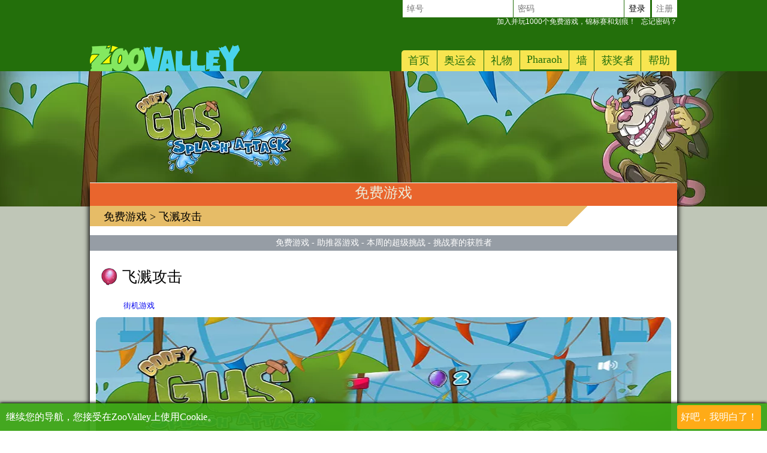

--- FILE ---
content_type: text/html; Charset=utf-8
request_url: https://www.zoovalley.cn/zh-CN/games/free-games/game-Splash-Attack
body_size: 55390
content:

<!DOCTYPE html>
<!--[if lte IE 7]> <html class="ie lt-ie7 lt-ie8 lt-ie9 lt-ie10 oldie" lang="zh"> <![endif]-->
<!--[if IE 7]> <html class="ie ie7 lt-ie8 lt-ie9 lt-ie10 oldie" lang="zh"> <![endif]-->
<!--[if IE 8]> <html class="ie ie8 lt-ie9 lt-ie10 oldie" lang="zh"> <![endif]-->
<!--[if IE 9]> <html class="ie ie9 lt-ie10" lang="zh"> <![endif]-->
<!--[if IE 10]> <html class="ie ie10" lang="zh"> <![endif]-->
<!--[if gt IE 10]> <!--> <html lang=zh> <!--<![endif]-->
<head>
<meta name=viewport content="width=device-width, initial-scale=1">
<link rel=stylesheet type="text/css" href="/zh-CN/zoovalley/playbox/A.scripts,,_cookiebar,,_jquery.cookiebar.css.asp,,qlng==zh,,av==110,,advc==0+style.css.asp,,qlng==zh,,av==110,,advc==0,,agegb==1+inscription,,_light.css.asp,,qlng==zh,,av==110,,advc==0+barredce2018,,_barredce-2018.css.asp,,qlng==zh,,av==110,,advc==0,Mcc.aezjOOx-mo.css.pagespeed.cf.qUcM5C4eI9.css"/><style>#enable-desktop-back-to-mobile-btn{position:fixed;top:0;bottom:auto;left:0;right:auto;height:100px;width:100px;z-index:70}#enable-desktop-back-to-mobile-btn>button{width:100%;height:100%}#enable-desktop-back-to-mobile-btn>button>i{font-size:100px}</style><link rel=stylesheet href="/zh-CN/zoovalley/playbox/homepage2018/A.corps.css.asp,,qlng==zh,,av==110,,advc==0+highlight.css.asp,,qlng==zh,,av==110,,advc==0+tumulus.css.asp,,qlng==zh,,av==91,,advc==0,Mcc.z5TrbaxW1x.css.pagespeed.cf.IERWwXMhYk.css" type="text/css"/><style></style><link rel=stylesheet href="/zh-CN/zoovalley/playbox/flashgame/A.flashgame.css.asp,,qlng==zh,,av==128,,advc==0+commun.css.asp,,qlng==zh,,av==128,,advc==0+popup.css.asp,,qlng==zh,,av==128,,advc==0,Mcc.93tVo5gMKd.css.pagespeed.cf.FQMCmtFeVU.css" type="text/css"/><style>.zone-cost-responsive{background-image:url([data-uri])}#zone_gauche{width:100%}</style><style>.block-right-flashgame{position:relative;background:#f0ece1;margin:1em 0;padding:1px 0 0 0;border-radius:3px}.block-right-flashgame-title{font-family:Grobold;width:80%;text-align:center;position:relative;margin:-1em auto 0 auto;line-height:.9em;text-transform:capitalize}.block-right-flashgame .see-more-link{color:#d86e0e;text-decoration:none;display:block;font-family:Tahoma;font-size:.9em;text-align:right;padding:.25em}.block-right-flashgame .see-more-link:hover{font
	}.block-right-user-element{width:239px;margin:5px;font-size:0;text-align:left;box-sizing:border-box}.block-right-user-element:hover{background:#f1ebc7;width:249px;margin:5px 0;padding:0 5px}.block-right-user-element>div{display:inline-block;vertical-align:top}.brue-avatar{width:50px;height:50px;position:relative;box-sizing:border-box}.brue-avatar a{width:100%;height:100%;display:block;box-sizing:border-box;border-radius:0;border:1px solid #000;transition:all .15s linear;position:relative}.brue-avatar a:hover{border-radius:15px;overflow:hidden;filter:grayscale(100%)}.brue-avatar img{position:relative;width:calc(100% + 2px);height:calc(100% + 2px);top:-1px;left:-1px;display:block}.brue-description{padding:5px;font-size:.9rem;width:180px;box-sizing:border-box}</style><style>.block-winner-flashgame{position:relative;margin:1em 0;padding:1px 0 0 0;background:url([data-uri]) left top no-repeat}.block-winner-flashgame-title{font-family:Grobold;width:86%;text-align:left;position:relative;margin:0 auto 0 auto;font-size:1.3em;line-height:1.3em}.block-winner-flashgame .see-more-link{width:221px;margin:0 5px 0 23px;color:#d86e0e;text-decoration:none;display:block;font-family:Tahoma;font-size:.9em;text-align:right;padding:.25em;box-sizing:border-box;background:#f0ece1;border-radius:0 0 3px 3px}.block-winner-flashgame-list{background:#f0ece1;width:221px;margin:10px 5px 0 23px;padding:1px 0;border-radius:3px 3px 0 0}.block-winner-user-element{width:211px;margin:5px 5px 5px auto;font-size:0;text-align:left;box-sizing:border-box}.block-winner-user-element:hover{background:#f1ebc7;width:221px;margin:5px 0;padding:0 5px}.block-winner-user-element>div{display:inline-block;vertical-align:top}.bwue-avatar{width:44px;height:44px;position:relative;box-sizing:border-box;border:3px solid #9daf9f}.bwue-avatar a{width:100%;height:100%;display:block;box-sizing:border-box;position:relative}.bwue-avatar img{position:relative;width:100%;height:100%;display:block}.bwue-description{padding:5px;font-size:.9rem;width:137px;box-sizing:border-box}</style><style>.cost-jeux-booster{display:none!important}</style><style type="text/css">.listref{text-align:center;overflow:auto;text-transform:capitalize}.rubrique ul{margin-left:0;padding-left:0}li.rubrique,div.rubrique{margin-top:15px;color:#000;font-family:roboto;font-size:11px}li.rubrique{text-align:left;display:inline;float:left;width:180px}.rubrique li{list-style:none}.rubrique li a{color:#444;font-family:roboto;font-size:11px;text-decoration:none}.rubrique li a:hover{color:#f44;font-family:roboto;font-size:11px;text-decoration:none}.texte_bas{padding-top:0;color:#555;font-family:roboto;font-size:11px}.legal{width:75%;font-family:verdana;font-size:11px;color:#000;background:#f0f0f0;border-radius:10px;padding:6px 0;margin-top:10px;overflow:auto}.legal .image{margin:0 5px;width:58px;height:41px;float:left}.legal .explication{margin-left:15px;font-family:verdana;font-size:11px;text-align:left;padding-left:10px}.souspied{padding-top:15px;font-family:roboto;font-size:11px}.souspied a{color:#000;text-decoration:none}.souspied a:HOVER{color:#f44;text-decoration:none}.descriptif_site{text-align:left;font-size:12px}@media screen and (max-width:992px){#pied_de_page_liens{display:none}}</style><link rel=stylesheet href="/zh-CN/zoovalley/playbox/A.julienriddle,,_nigmad_popup.css.asp,,qv==41,,alng==zh,,advc==0+scripts,,_cookiebar,,_jquery.cookiebar.css.asp,,qlng==zh,,av==110,,advc==0,Mcc.EgkM5INiZS.css.pagespeed.cf.6I-BKUQeKl.css" type="text/css"/><link rel=stylesheet href="//static.zoovalley.com/zoovalley/playbox/fontawesome/css/A.font-awesome.min.css.pagespeed.cf.uCYi86vYVR.css"><script type="2686d65a989e6648f37586f5-application/javascript">window["TokenCSRF"]='cf13wki944e0kqws';</script>
<script src="//static.zoovalley.com/zoovalley/playbox/jquery-1.7.2.min.js,qv=61.pagespeed.jm.TiC1blcYSb.js" pagespeed_no_defer data-pagespeed-no-defer type="2686d65a989e6648f37586f5-text/javascript"></script>
<script language=javascript type="2686d65a989e6648f37586f5-text/javascript">(function($){$.cookieBar=function(options,val){if(options=='cookies'){var doReturn='cookies';}else if(options=='set'){var doReturn='set';}else{var doReturn=false;}var defaults={message:'Nous utilisons des cookies pour suivre l\u0027utilisation et les préférences.',acceptButton:true,acceptText:'我明白',acceptFunction:function(cookieValue){if(cookieValue!='enabled'&&cookieValue!='accepted')window.location=window.location.href;},declineButton:false,declineText:'禁用Cookie',declineFunction:function(cookieValue){if(cookieValue=='enabled'||cookieValue=='accepted')window.location=window.location.href;},policyButton:false,policyText:'隐私政策',policyURL:'/privacy-policy/',autoEnable:true,acceptOnContinue:false,acceptOnScroll:false,acceptAnyClick:false,expireDays:365,renewOnVisit:false,forceShow:false,effect:'slide',element:'body',append:false,fixed:false,bottom:false,zindex:'',domain:String(window.location.hostname),referrer:String(document.referrer)};var options=$.extend(defaults,options);var expireDate=new Date();expireDate.setTime(expireDate.getTime()+(options.expireDays*86400000));expireDate=expireDate.toGMTString();var cookieEntry='cb-enabled={value}; expires='+expireDate+'; path=/';var i,cookieValue='',aCookie,aCookies=document.cookie.split('; ');for(i=0;i<aCookies.length;i++){aCookie=aCookies[i].split('=');if(aCookie[0]=='cb-enabled'){cookieValue=aCookie[1];}}if(cookieValue==''&&doReturn!='cookies'&&options.autoEnable){cookieValue='enabled';document.cookie=cookieEntry.replace('{value}','enabled');}else if((cookieValue=='accepted'||cookieValue=='declined')&&doReturn!='cookies'&&options.renewOnVisit){document.cookie=cookieEntry.replace('{value}',cookieValue);}if(options.acceptOnContinue){if(options.referrer.indexOf(options.domain)>=0&&String(window.location.href).indexOf(options.policyURL)==-1&&doReturn!='cookies'&&doReturn!='set'&&cookieValue!='accepted'&&cookieValue!='declined'){doReturn='set';val='accepted';}}if(doReturn=='cookies'){if(cookieValue=='enabled'||cookieValue=='accepted'){return true;}else{return false;}}else if(doReturn=='set'&&(val=='accepted'||val=='declined')){document.cookie=cookieEntry.replace('{value}',val);if(val=='accepted'){return true;}else{return false;}}else{var message=options.message.replace('{policy_url}',options.policyURL);if(options.acceptButton){var acceptButton='<a href="" class="cb-enable">'+options.acceptText+'</a>';}else{var acceptButton='';}if(options.declineButton){var declineButton='<a href="" class="cb-disable">'+options.declineText+'</a>';}else{var declineButton='';}if(options.policyButton){var policyButton='<a href="'+options.policyURL+'" class="cb-policy">'+options.policyText+'</a>';}else{var policyButton='';}if(options.fixed){if(options.bottom){var fixed=' class="fixed bottom"';}else{var fixed=' class="fixed"';}}else{var fixed='';}if(options.zindex!=''){var zindex=' style="z-index:'+options.zindex+';"';}else{var zindex='';}if(options.forceShow||cookieValue=='enabled'||cookieValue==''){if(options.append){$(options.element).append('<div id="cookie-bar"'+fixed+zindex+'><p>'+message+acceptButton+declineButton+policyButton+'</p></div>');}else{$(options.element).prepend('<div id="cookie-bar"'+fixed+zindex+'><p>'+message+acceptButton+declineButton+policyButton+'</p></div>');}}var removeBar=function(func){if(options.acceptOnScroll)$(document).off('scroll');if(typeof(func)==='function')func(cookieValue);if(options.effect=='slide'){$('#cookie-bar').slideUp(300,function(){$('#cookie-bar').remove();});}else if(options.effect=='fade'){$('#cookie-bar').fadeOut(300,function(){$('#cookie-bar').remove();});}else{$('#cookie-bar').hide(0,function(){$('#cookie-bar').remove();});}$(document).unbind('click',anyClick);};var cookieAccept=function(){document.cookie=cookieEntry.replace('{value}','accepted');removeBar(options.acceptFunction);};var cookieDecline=function(){var deleteDate=new Date();deleteDate.setTime(deleteDate.getTime()-(864000000));deleteDate=deleteDate.toGMTString();aCookies=document.cookie.split('; ');for(i=0;i<aCookies.length;i++){aCookie=aCookies[i].split('=');if(aCookie[0].indexOf('_')>=0){document.cookie=aCookie[0]+'=0; expires='+deleteDate+'; domain='+options.domain.replace('www','')+'; path=/';}else{document.cookie=aCookie[0]+'=0; expires='+deleteDate+'; path=/';}}document.cookie=cookieEntry.replace('{value}','declined');removeBar(options.declineFunction);};var anyClick=function(e){if(!$(e.target).hasClass('cb-policy'))cookieAccept();};$('#cookie-bar .cb-enable').click(function(){cookieAccept();return false;});$('#cookie-bar .cb-disable').click(function(){cookieDecline();return false;});if(options.acceptOnScroll){var scrollStart=$(document).scrollTop(),scrollNew,scrollDiff;$(document).on('scroll',function(){scrollNew=$(document).scrollTop();if(scrollNew>scrollStart){scrollDiff=scrollNew-scrollStart;}else{scrollDiff=scrollStart-scrollNew;}if(scrollDiff>=Math.round(options.acceptOnScroll))cookieAccept();});}if(options.acceptAnyClick){$(document).bind('click',anyClick);}}};})(jQuery);</script>
<script type="2686d65a989e6648f37586f5-text/javascript">$(document).ready(function(){$.cookieBar({message:'继续您的导航，您接受在ZooValley上使用Cookie。',acceptButton:true,acceptText:'好吧，我明白了！',policyButton:false,fixed:true,bottom:true,zindex:'500'});});</script>
<title>飞溅攻击免费游戏</title>
<meta name=description content="飞溅攻击 :Gus仍然只是用这些水气球瞄准他自己"/>
<meta name=keywords content="飞溅攻击游戏, 游戏，免费游戏，游戏恩，免费游戏，赢，赢得礼物和钱现金，赚钱现金，现金，现金，游戏，在线游戏，Flash游戏，免费在线游戏，从头开始，抓扯游戏"/>
<link rel=canonical href="/zh-CN/games/free-games/game-Splash-Attack"/>
<meta http-equiv=Content-Type content="text/html; charset=utf-8"/>
<meta name=identifier-url content="https://www.zoovalley.cn"/>
<meta http-equiv=content-language content=zh />
<meta name=author content="DreamCentury Entertainment"/>
<link rel="shortcut icon" href="//static.zoovalley.com/zoovalley/favicon.ico"/>
<meta name=copyright content="https://www.zoovalley.cn"/>
<meta name=robots content="index,follow"/>
<meta name=p:domain_verify content=49049ef01f7f47dde729ccc32f82504a />
<meta name=msvalidate.01 content=BB37576D3FFE7B549028C012681C65E8 />
<meta name=yandex-verification content=787648a64a982ee4 />
<meta property=og:image content="https://www.zoovalley.cn/favicon_touch.jpg"/>
<meta property=og:site_name content=ZOOVALLEY />
<meta name=dc.language content=zh>
<meta name=dcterms.rightsHolder content="DreamCentury Entertainment">
<meta name=dcterms.audience content=global>
<link rel=manifest href="/zh-CN/zoovalley/app/web/manifest.webmanifest.asp?lang=zh"/>
<script type="2686d65a989e6648f37586f5-text/javascript">(function(window){let saved;let element;let choice=function(result){console.error(result);};let display=function(){saved.prompt();saved.userChoice.then(choice);};window.addEventListener('beforeinstallprompt',function(event){event.preventDefault();saved=event;element=document.querySelector(".show-app-element");element.classList.remove("mobile-hidden");element.addEventListener("click",display);console.error(event.platforms);});})(window);</script>
<link rel=apple-touch-icon href="//static.zoovalley.com/zoovalley/app/web/icon/xicon-192.png.pagespeed.ic.WOjVVE409B.webp"/>
<link rel=apple-touch-icon sizes=180x180 href="//static.zoovalley.com/zoovalley/app/web/icon/xicon-180.png.pagespeed.ic.xD-dJXjftP.webp"/>
<link rel=apple-touch-icon sizes=167x167 href="//static.zoovalley.com/zoovalley/app/web/icon/xicon-167.png.pagespeed.ic.Yi586I3b8T.webp"/>
<link rel=apple-touch-icon sizes=152x152 href="//static.zoovalley.com/zoovalley/app/web/icon/xicon-152.png.pagespeed.ic.y4ADe5z5q2.webp"/>
<link rel=apple-touch-icon sizes=120x120 href="//static.zoovalley.com/zoovalley/app/web/icon/xicon-120.png.pagespeed.ic.MX28mNI_Ec.webp"/>
<link rel=apple-touch-icon sizes=76x76 href="//static.zoovalley.com/zoovalley/app/web/icon/xicon-76.png.pagespeed.ic.mDyh5YvvEo.webp"/>
<link rel=apple-touch-icon sizes=57x57 href="//static.zoovalley.com/zoovalley/app/web/icon/xicon-57.png.pagespeed.ic.IvRs1sPDMX.webp"/>
<link rel=apple-touch-startup-image href="//static.zoovalley.com/zoovalley/app/web/icon/xicon-192.png.pagespeed.ic.WOjVVE409B.webp">
<meta name=apple-mobile-web-app-title content=ZooValley>
<meta name=apple-mobile-web-app-capable content=yes>
<meta name=apple-mobile-web-app-status-bar-style content=black-translucent>
<link rel=icon href="//static.zoovalley.com/zoovalley/app/web/icon/xicon-192.png.pagespeed.ic.WOjVVE409B.webp"/>
<link rel=icon sizes=192x192 href="//static.zoovalley.com/zoovalley/app/web/icon/xicon-192.png.pagespeed.ic.WOjVVE409B.webp"/>
<link rel=icon sizes=144x144 href="//static.zoovalley.com/zoovalley/app/web/icon/xicon-144.png.pagespeed.ic.EJ4NdjJRgo.webp"/>
<link rel=icon sizes=96x96 href="//static.zoovalley.com/zoovalley/app/web/icon/xicon-96.png.pagespeed.ic.A3Z4qpx-qk.webp"/>
<link rel=icon sizes=48x48 href="//static.zoovalley.com/zoovalley/app/web/icon/xicon-48.png.pagespeed.ic.dgLg8LBdxc.webp"/>
<meta name=theme-color content="#236f0b">
<link href="//static.zoovalley.com/images/DCEN/100x100_madw.jpg" rel=image_src />
<script async src="https://www.googletagmanager.com/gtag/js?id=UA-48162694-1" type="2686d65a989e6648f37586f5-text/javascript"></script>
<script type="2686d65a989e6648f37586f5-text/javascript">window.dataLayer=window.dataLayer||[];function gtag(){dataLayer.push(arguments);}gtag('js',new Date());gtag('config','UA-48162694-1');</script>
<script type="2686d65a989e6648f37586f5-application/javascript" async>(function(document){"use strict";let f=function(){let burgerElement=document.getElementsByClassName("tumulus-2018-menu-burger").item(0);let menuElement=document.getElementsByClassName("tumulus-2018-menu").item(0);if(!(burgerElement&&menuElement)){return;}burgerElement.addEventListener("click",function(){menuElement.classList.toggle("mobile-hidden");});};if("loading"===document.readyState){document.addEventListener("DOMContentLoaded",f);}else{f();}})(document);</script>
</head>
<body><noscript><meta HTTP-EQUIV="refresh" content="0;url='https://www.zoovalley.cn/zh-CN/games/free-games/game-Splash-Attack?PageSpeed=noscript'" /><style><!--table,div,span,font,p{display:none} --></style><div style="display:block">Please click <a href="https://www.zoovalley.cn/zh-CN/games/free-games/game-Splash-Attack?PageSpeed=noscript">here</a> if you are not redirected within a few seconds.</div></noscript>
<h1 id=h1-dream>在ZooValley上玩Free 飞溅攻击游戏！ 飞溅攻击是一个简单的Flash游戏，如果你想赢得今日的挑战，可以更精细地掌握</h1>
<script type="2686d65a989e6648f37586f5-text/javascript"></script>
<div id=cache_inscription_mini><div class=fond></div></div>
<div id=popup_inscription_mini>
<a href="#" class=close onclick="if (!window.__cfRLUnblockHandlers) return false; closePopupInscriptionMini();" data-cf-modified-2686d65a989e6648f37586f5-=""></a>
<div class=haut_pim>
<div class=zone_texte>
<span style=font-size:22px>免费游戏!!</span> <br/> <span style=font-size:12px>注册并玩1000多场比赛！ <br/> +从CNY 90 200每周收益！</span>
</div>
</div>
<div class=px_pim>
<div class=contenu>
<div class=zone_form_inscription_haut></div>
<div class=zone_form_inscription>
<div class=zone_champ_sub_ajx_mini>
<div id=ligne_titre>
在几秒钟内注册：
</div>
<div id=ligne_pseudo class="ligne ">
<label for=pseudo>昵称：</label>
<input type=text name=pseudo id=sub_ajx_mini_pseudo value=""/>
</div>
<div id=ligne_password class="ligne ">
<label for=password>密码：</label>
<input type=password name=password id=sub_ajx_mini_password value=""/>
</div>
<div id=ligne_email class="ligne ">
<label for=email>电子信箱：</label>
<input type=text name=email id=sub_ajx_mini_email value=""/>
</div>
</div>
<div id=sub_ajx_ligne_continuer class=ligne_bouton_sub_mini>
<a class="btn_bas btn_inscription btn-default-website" onclick="if (!window.__cfRLUnblockHandlers) return false; return submit_form_sub_ajx_mini(false,1);" data-cf-modified-2686d65a989e6648f37586f5-="">我注册</a><div class=zone_facebook onclick="if (!window.__cfRLUnblockHandlers) return false; javascript:fb_login_mini();" data-cf-modified-2686d65a989e6648f37586f5-=""><a class=fb_button href='#'></a></div>
</div>
<br/>
<div id=ligne_reglement class="ligne ">
<input type=hidden value=1 name=reglement id=sub_ajx_mini_reglement />
<span>
<a href="http://php.dreamcentury.com/backend/external/madnetix/reglement_site/zoovalley_en.php" target=_new>通过点击“我注册”， <br/>你同意ZooValley规则。</a>
</span>
</div>
<a id=formulaire_inscription-lien_connexion class=desktop-hidden href="/zh-CN/subscription/loginform.asp">
已经注册？登录！
</a>
</div>
<div class=zone_form_inscription_bas></div>
<div class=zone_cadeau>
<div class=titre>赢得今天！</div>
<div class=perso></div>
<iframe src="/zh-CN/zoovalley/inc/playbox/corps/inscription/mini/agagner.inc.asp" style="border:none;width:193px;height:216px;margin:0;padding:0;overflow:hidden"></iframe>
</div>
<div style=clear:both></div>
</div>
</div>
<div class=bas_pim></div>
</div>
<script type="2686d65a989e6648f37586f5-text/javascript">var _dureeTransitionPopupInscriptionMini=100;function loadFormInscriptionUltralight($element,text_bouton,popup_selector){$.ajax({url:"/subscription/mini_traitement_server.asp?action=get_ultralight&text_bouton="+encodeURIComponent(text_bouton)+'&popup_selector='+encodeURIComponent(popup_selector),global:false,type:"GET",async:true,dataType:"html",success:function(data){$element.html(data);}});}function showPopupInscriptionMini(callback){var callbackPopup=function(){if(typeof callback!=='undefined'){callback();}};if($('#popup_inscription_mini #ligne_pays').length==0&&$('#popup_inscription_mini #ligne_pseudo').length==1){$.ajax({url:"/subscription/liste_pays_server.asp",global:false,type:"GET",async:true,dataType:"html",success:function(data){$('#popup_inscription_mini #ligne_pays').remove();$('#popup_inscription_mini #ligne_email').after(data);var $sub_ajx_mini_pays=$('#sub_ajx_mini_pays');var options=$sub_ajx_mini_pays.find('option');var arr=options.map(function(_,o){return{t:$(o).text(),v:o.value,disabled:$(o).prop('disabled')};}).get();arr.sort(function(o1,o2){return(o1.t.localeCompare(o2.t,$sub_ajx_mini_pays.data('locale'),{sensitivity:'base'}));var t1=o1.t.toLowerCase(),t2=o2.t.toLowerCase();return t1>t2?1:t1<t2?-1:0;});options.each(function(i,o){o.value=arr[i].v;$(o).text(arr[i].t);$(o).prop('disabled',arr[i].disabled);});$sub_ajx_mini_pays.val($sub_ajx_mini_pays.data('selected-id'));$('#popup_inscription_mini').css('marginTop',($(window).height()-$('#popup_inscription_mini').outerHeight(true))/2);$('#cache_inscription_mini').fadeIn(400);$('#popup_inscription_mini').fadeIn(400,callbackPopup);}});}else{$('#popup_inscription_mini').css('marginTop',($(window).height()-$('#popup_inscription_mini').outerHeight(true))/2);$('#cache_inscription_mini').fadeIn(400);$('#popup_inscription_mini').fadeIn(400,callbackPopup);}return false;}function closePopupInscriptionMini(){$('#cache_inscription_mini').fadeOut(400);$('#popup_inscription_mini').fadeOut(400);if(_reload_forced_mini==true)reloadAfterMiniInscription();$('#cache_inscription_ajax').fadeOut(400);(function(window){window.dispatchEvent(new Event("Inscription.Popup.Close"));})(window);return false;}function showCacheInscription(){$('#cache_inscription_ajax').fadeIn(400);return false;}function submit_form_sub_ajx_mini(from_facebook,sub_id_module,popup_selector){if(typeof(popup_selector)==='undefined')popup_selector='#popup_inscription_mini';switch(sub_id_module){case 1:var sub_ajx_email=$(popup_selector+' #sub_ajx_mini_email').val();var sub_ajx_pseudo=$(popup_selector+' #sub_ajx_mini_pseudo').val();var sub_ajx_pays=$(popup_selector+' #sub_ajx_mini_pays').val();if($(popup_selector+' #sub_ajx_mini_password_gen').length==1){var sub_ajx_password=$(popup_selector+' #sub_ajx_mini_password_gen').val();var sub_ajx_popup_selector=$(popup_selector+' #sub_ajx_mini_popup_selector').val();var sub_ajx_text_bouton=$(popup_selector+' #sub_ajx_text_bouton').val();var p_post={action:sub_id_module,pseudo:sub_ajx_pseudo,email:sub_ajx_email,pays:sub_ajx_pays,password_gen:sub_ajx_password,popup_selector:sub_ajx_popup_selector,text_bouton:sub_ajx_text_bouton};}else{var sub_ajx_password=$(popup_selector+' #sub_ajx_mini_password').val();var p_post={action:sub_id_module,pseudo:sub_ajx_pseudo,email:sub_ajx_email,pays:sub_ajx_pays,password:sub_ajx_password};}if(popup_selector=='#popup_inscription_mini'){var cache=$('<div></div>').attr("id","cache_form_light").css('height',$('#popup_inscription_mini .px_pim .zone_form').outerHeight(true));$(popup_selector+' .zone_form_inscription').append(cache);}var loading=$('<div></div>').attr("id","loading_form_light");$(popup_selector+' .zone_form_inscription').append(loading);$.ajax({url:"/subscription/mini_traitement_server.asp",global:false,type:"POST",async:true,data:p_post,dataType:"html",success:function(data){if(popup_selector=='#popup_inscription_mini'&&$(data).find('.fb_button').length>0){$('#popup_inscription_mini .px_pim .contenu').html(data);}else{if(data.substr(data.length-12)==='SUBSCRIBE_OK'&&typeof(_callback_inscription_ultralight)==='function')return _callback_inscription_ultralight();$(popup_selector).fadeOut(_dureeTransitionPopupInscriptionMini,function(){$(popup_selector+' .contenu').html(data);if(popup_selector=='#popup_inscription_mini')$(popup_selector).css('marginTop',($(window).height()-$('#popup_inscription_mini').outerHeight(true))/2);$(popup_selector).fadeIn(_dureeTransitionPopupInscriptionMini);});}}});break;case 3:var cache=$('<div></div>').attr("id","cache_form_light").css('height',$('#popup_inscription_mini .px_pim .contenu').outerHeight(true));var loading=$('<div></div>').attr("id","loading_form_light");$('#popup_inscription_mini .px_pim .contenu').append(cache);$('#popup_inscription_mini .px_pim .contenu').append(loading);var verif=true;var chaine_plf='';$('.correg_oui').each(function(index){var name=$(this).attr('name');$('#no_check_'+name).remove();if($('[name='+name+']:checked').length===0){var div_error=$('<div class="no_check erreur" id="no_check_'+name+'">你必须勾选一个方框</div>');$('.div_'+name).after(div_error);verif=false;}});if(verif){$('.correg_oui:checked').each(function(index){if(chaine_plf=='')chaine_plf=$(this).val();else
chaine_plf=chaine_plf+';'+$(this).val();});$('.erreur_saisie').remove();if($('#valeur_pseudo').val()==""){$('#texte_autre_pseudo').html('未定义的JS');verif=false;}if(verif){if($('#pseudo_deja_utilise').length!=0){var new_pseudo=$('#valeur_pseudo').val();$.ajax({url:"/subscription/verification_pseudo_server.asp",global:false,type:"POST",async:false,data:({action:'verification_pseudo',new_pseudo:new_pseudo,liste_plf:chaine_plf}),dataType:"html",success:function(data){if(data!="OK"){$('#texte_autre_pseudo').html(data);verif=false;}}});}if(verif){$.ajax({url:"/subscription/mini_traitement_server.asp",global:false,type:"POST",async:true,data:({action:sub_id_module,liste_plf:chaine_plf}),dataType:"html",success:function(data){refresh_on_close_popup_inscription=true;termineInscription();$('#popup_inscription_mini').fadeOut(_dureeTransitionPopupInscriptionMini,function(){$('#popup_inscription_mini .px_pim .contenu').html(data);$('#popup_inscription_mini').css('marginTop',($(window).height()-$('#popup_inscription_mini').outerHeight(true))/2);$('#popup_inscription_mini').fadeIn(_dureeTransitionPopupInscriptionMini);});$('#cache_form_light').remove();$('#loading_form_light').remove();}});}else{$('#cache_form_light').remove();$('#loading_form_light').remove();}}else{$('#cache_form_light').remove();$('#loading_form_light').remove();}}else{$('#cache_form_light').remove();$('#loading_form_light').remove();}break;}return false;}var _reload_forced_mini=false;function termineInscription(){_reload_forced_mini=true;}function reloadAfterMiniInscription(){var add_string="?";if(document.location.href.indexOf('?',0)>=0){add_string="&";}if(document.location.href.indexOf('#',0)>=0)document.location.href=document.location.href.substring(0,document.location.href.indexOf('#',0))+add_string+"rnd="+Math.random();else
document.location.href=document.location.href+add_string+"rnd="+Math.random();}</script>
<div id=fb-root></div>
<script type="2686d65a989e6648f37586f5-text/javascript">function fb_login_mini(){FB.login(function(response){if(response.authResponse){FB.api('/me?fields=id,email,locale',function(response){var uid;if(response.id)uid=response.id;var email;if(response.email)email=response.email;var locale;if(response.locale)locale=response.locale;$('#sub_ajx_mini_email').val(email);$.ajax({url:"/subscription/inscription_server.asp",type:"POST",data:{champ:'get_formated_info_from_facebook',uid:uid,email:email,locale:locale},dataType:"html",success:function(data){var retour=jQuery.parseJSON(data)
$('#sub_ajx_mini_pays').val(retour.pays);$('#sub_ajx_mini_pseudo').val(retour.pseudo);}});});}},{scope:'email'});return false;}</script>
<nav class="barre-dce-2018 not-logged">
<div class=barre-dce-2018-wrapper>
<div class="barre-dce-2018-burger desktop-hidden">
<button>
<i class="fa fa-bars"></i>
</button>
</div>
<a class="link-logo-2018 mobile-hidden" href="/zh-CN/welcome-to-zoovalley-games/">
<img class=logo-2018 style="" alt="ZooValley标志" src="[data-uri]"/>
</a>
<a class="link-logo-2018-mobile desktop-hidden" href="/zh-CN/welcome-to-zoovalley-games/">
<img class=logo-2018-mobile alt="ZooValley标志" src="//static.zoovalley.com/zoovalley/playbox/img/homepage2018/xlogo.png.pagespeed.ic.3bmpkqQRSW.webp"/>
</a>
<div class="main-menu-2018 mobile-hidden">
<ul class=menu>
<li>
<a href="/zh-CN/welcome-to-zoovalley-games/">首页</a>
</li>
<li class=dropdown>
<a href="/zh-CN/games/free-games/index.asp">奥运会</a>
<ul>
<li>
<a class=game-flash href="/zh-CN/games/free-games/index.asp">免费游戏</a>
</li>
<li>
<a class=game-flash href="/zh-CN/games/free-games/index-booster.asp">助推器游戏</a>
</li>
<li>
<a class=game-scratch href="/zh-CN/games/scratch-games/index.asp">抓痒游戏</a>
</li>
<li>
<a class=game-loot href="/zh-CN/loot-games/index.asp">藏宝游戏</a>
</li>
<li>
<a class=game-defis href="/zh-CN/games/challenges/index.asp">挑战游戏</a>
</li>
<li>
<a class=game-tournament href="/zh-CN/games/tournaments/index.asp">比赛游戏</a>
</li>
</ul>
</li>
<li>
<a href="/zh-CN/prizes/index.asp">礼物</a>
</li>
<li>
<a href="/zh-CN/game-of-the-month/pharaoh/index.asp">Pharaoh</a>
</li>
<li>
<a href="/zh-CN/players/wall/index.asp">墙</a>
</li>
<li>
<a href="/zh-CN/game-winners/presentation.asp">获奖者</a>
</li>
<li>
<a href="/zh-CN/help/faq/index.asp">
帮助
</a>
</li>
</ul>
</div>
<div class=user-info-2018>
<form class="barre-dce-2018-connection-form mobile-hidden" method=post action="/zh-CN/zoovalley/playbox/connect_server.asp?page_redirect_to=%2Fzh%2DCN%2Fgames%2Ffree%2Dgames%2Fgame%2DSplash%2DAttack&path_redirect_to=%2Fzoovalley%2Fplaybox%2Fjeu%2Fjeu%2Easp">
<ul>
<input type=hidden value=1 name=essai_login>
<li>
<input type=text name=pseudo placeholder="绰号" tabindex=1 autocomplete=off />
</li>
<li>
<input type=password name=passwd placeholder="密码" tabindex=2 autocomplete=off />
</li>
<li>
<button type=submit value="登录" tabindex=3>
登录
</button>
</li>
<li class="separator mobile-hidden"></li>
<li class=mobile-hidden>
<button type=button>
<a href="#" onclick="if (!window.__cfRLUnblockHandlers) return false; return showPopupInscriptionMini();" data-cf-modified-2686d65a989e6648f37586f5-="">注册</a>
</button>
</li>
</ul>
<button type=button class=password-lost-link>
<a href="/zh-CN/help/password-recovery.asp">
<span>
加入并玩1000个免费游戏，锦标赛和划痕！
</span>
&nbsp;&nbsp;忘记密码？
</a>
</button>
</form>
<button class="button-connection desktop-hidden" type=button>
<i class="fa fa-fw fa-user-o"></i>
</button>
<button class="button-register desktop-hidden" type=button>
<i class="fa fa-fw fa-user-plus"></i>
</button>
<ul class="barre-dce-2018-locale-lists desktop-hidden" style=visibility:hidden>
</ul>
</div>
</div>
</nav>
<div id=popup_inscription_ajax></div>
<div id=popup_connexion_ajax></div>
<script type="2686d65a989e6648f37586f5-text/javascript">var popup_inscription_is_visible=false;var popup_connexion_is_visible=false;</script>
<div id=cache_inscription_ajax style=display:none>
<div class=fond></div>
</div>
<div id=fb-root></div>
<script type="2686d65a989e6648f37586f5-text/javascript">function showInscriptionLight(){showPopupInscriptionMini();}</script>
<script type="2686d65a989e6648f37586f5-text/javascript">function updateAPlayTs(){$.ajax({url:"/zoovalley/playbox/barredce2018/barredce_server.asp",global:false,type:"POST",async:true,data:({action:'updateAPlayTs'}),dataType:"json",success:"ok"});return false;}function miseAJourPointCreditBarreDCE(){$.ajax({url:"/zoovalley/playbox/barredce2018/barredce_server.asp",global:false,type:"POST",async:true,data:({action:'miseAJourPointCredit'}),dataType:"json",success:function(response){if(false===response.error){var $element,html_content;$('#flashgame-loader').css('display','none');for(key in response.data){$element=$('.user-info-2018 .wallet-list .'+key+' span');html_content=$element.text().trim();if(html_content!==response.data[key]){$('.user-info-2018 .wallet-list .'+key+' span').addClass('animate');(function($element,key,value){setTimeout(function(){$element.html(value).removeClass('animate');},1000);})($element,key,response.data[key]);}if(key=="adpl_time_ts_check"){var adpl_time_ts_check=response.data[key];}if(key=="adpl_ok"){var adpl_ok=response.data[key];}if(key=="adpl_timer"){var adpl_timer=response.data[key];}}}}});return false;}function miseAJourPointCreditBarreDCEExcludeLoader(){$.ajax({url:"/zoovalley/playbox/barredce2018/barredce_server.asp",global:false,type:"POST",async:true,data:({action:'miseAJourPointCredit'}),dataType:"json",success:function(response){if(false===response.error){var $element,html_content;for(key in response.data){$element=$('.user-info-2018 .wallet-list .'+key+' span');html_content=$element.text().trim();if(html_content!==response.data[key]){$('.user-info-2018 .wallet-list .'+key+' span').addClass('animate');(function($element,key,value){setTimeout(function(){$element.html(value).removeClass('animate');},1000);})($element,key,response.data[key]);}if(key=="adpl_time_ts_check"){var adpl_time_ts_check=response.data[key];}}}}});return false;}var BarreDce=new(function(){var points=undefined;this.getPoints=function(callback,options){if(undefined===options||null===options){options={};}var refresh=options["refresh"];if(true!==refresh&&undefined!==points){callback(points);return;}$.ajax({url:"/zoovalley/playbox/barredce2018/barredce_server.asp",global:false,type:"POST",async:true,data:({action:'getPoints'}),dataType:"json",success:function(response){if(false===response.error){points=response.data.point;callback(points);}}});};})();var _document_title_old=null;var _document_title_current=null;var _document_title_clignotement_intervalid=null;function startClignotementDocumentTitle(sct_texte){_document_title_old=document.title;_document_title_clignotement_intervalid=setInterval(function(){loopClignotementDocumentTitle(sct_texte);},500);}function loopClignotementDocumentTitle(ct_texte){if(_document_title_current==='ZooValley'||_document_title_current===null){_document_title_current=ct_texte;}else{_document_title_current='ZooValley';}document.title=_document_title_current;}function stopClignotementDocumentTitle(){clearTimeout(_document_title_clignotement_intervalid);_document_title_clignotement_intervalid=null;_document_title_current=null;if(_document_title_old!==null){document.title=_document_title_old;_document_title_old=null;}}function startAlertWithDocumentTitle(awp_title,awp_sound,awp_loop){stopAlertWithDocumentTitle();startClignotementDocumentTitle(awp_title);if(typeof(awp_sound)!=='undefined'){startSound(awp_sound,awp_loop);}}function stopAlertWithDocumentTitle(){stopClignotementDocumentTitle();stopCurrentSound();}$(document).on('ready',function(){tippy('[data-toggle="tooltip"]',{placement:'bottom',arrow:true,animation:'shift-toward',intertia:true});});</script>
<script type="2686d65a989e6648f37586f5-application/javascript">(function(document){"use strict";let dropdownElements=document.querySelectorAll(".main-menu-2018 > ul > li.dropdown");[].forEach.call(dropdownElements,function(dropdownElement){let anchorElement=dropdownElement.querySelector("a:first-child");anchorElement.addEventListener("click",function(event){event.preventDefault();dropdownElement.classList.toggle("dropdown-enabled");});});})(document);(function(document){"use strict";let buttonElement=document.getElementsByClassName("button-register").item(0);if(!buttonElement){return;}buttonElement.addEventListener("click",function(event){event.preventDefault();return window["showPopupInscriptionMini"]();});})(document);(function(document){"use strict";let buttons=[];let ButtonRecord=function(buttonElement,options){let toggleElements=options.toggleElements||[];let onEnable=options.onEnable||function(){};let onDisable=options.onDisable||function(){};let iconElement=buttonElement.querySelector("i");let onEnableClass="";if(iconElement){onEnableClass=iconElement.getAttribute("class");}this.button=buttonElement;this.enabled=false;this.enable=function(){toggleElements.forEach(function(element){element.classList.remove("mobile-hidden");});if(iconElement){onEnableClass=iconElement.getAttribute("class");iconElement.setAttribute("class","fa fa-fw fa-times");}this.enabled=true;onEnable();};this.disable=function(){toggleElements.forEach(function(element){element.classList.add("mobile-hidden");});if(iconElement){iconElement.setAttribute("class",onEnableClass);}this.enabled=false;onDisable();};};let recordButton=function(buttonElement,options){if(!buttonElement){return;}buttonElement.addEventListener("click",function(event){event.preventDefault();clickButton(buttonElement);});buttons.push(new ButtonRecord(buttonElement,options));};let clickButton=function(buttonElement){buttons.forEach(function(buttonRecord){processButtonElement(buttonElement,buttonRecord);});};let processButtonElement=function(buttonElement,buttonRecord){if(buttonRecord.button===buttonElement){if(buttonRecord.enabled){buttonRecord.disable();}else{buttonRecord.enable();}}else{buttonRecord.disable();}};let burgerElement=document.getElementsByClassName("barre-dce-2018-burger").item(0);recordButton(burgerElement,{toggleElements:[document.getElementsByClassName("main-menu-2018").item(0)],});let walletButtonElement=document.getElementsByClassName("button-display-wallet-list").item(0);recordButton(walletButtonElement,{toggleElements:[document.getElementsByClassName("wallet-list").item(0)]});recordButton(document.getElementsByClassName("button-display-language-list").item(0),{toggleElements:[document.getElementsByClassName("barre-dce-2018-language-list").item(0)],});let localeListsElement=document.getElementsByClassName("barre-dce-2018-locale-lists").item(0);recordButton(document.getElementsByClassName("button-display-locale-lists").item(0),{toggleElements:[document.querySelector(".barre-dce-2018-locale-lists .barre-dce-2018-locale-languages"),document.querySelector(".barre-dce-2018-locale-lists .barre-dce-2018-locale-countries")],onEnable:function(){localeListsElement.style.visibility="visible";},onDisable:function(){localeListsElement.style.visibility="hidden";}});recordButton(document.getElementsByClassName("button-connection").item(0),{toggleElements:[document.getElementsByClassName("barre-dce-2018-connection-form").item(0)]});})(document);</script>
<script type="2686d65a989e6648f37586f5-text/javascript">var __timeout_animate_dce;var __barre_dce_original_height;var __barre_dce_original_height_minimized;var __$barre_dce;function barredce_get(){if(undefined===__$barre_dce){__$barre_dce=$('.barre-dce-2018');}return __$barre_dce;}function barredce_getOriginalHeight(){if(undefined===__barre_dce_original_height){__barre_dce_original_height=barredce_get().outerHeight(true);}return __barre_dce_original_height;}function barredce_getMinimizedHeight(){if(undefined===__barre_dce_original_height_minimized){__barre_dce_original_height_minimized=barredce_get().outerHeight(true);}return __barre_dce_original_height_minimized;}$(window).on('load',function(){barredce_getOriginalHeight();$(window).on('scroll',function(event){clearTimeout(__timeout_animate_dce);var scroll_top=$(window).scrollTop();var barre_dce_height=barredce_get().outerHeight(true);if(scroll_top>=barredce_getOriginalHeight()){if(barre_dce_height===barredce_getOriginalHeight()){__timeout_animate_dce=setTimeout(function(){$('body').addClass('barre-dce-minimized');setTimeout(function(){barredce_getMinimizedHeight();$(window).trigger('barredce.minimized');},210);},100);}}else{if(barre_dce_height!==barredce_getOriginalHeight()){__timeout_animate_dce=setTimeout(function(){$('body').removeClass('barre-dce-minimized');setTimeout(function(){$(window).trigger('barredce.maximized');},210);},100);}}});});</script>
<script type="2686d65a989e6648f37586f5-application/javascript" async defer>(function(window){const KEY_STORAGE="barredce2018-enable-desktop-js";let document=window.document;let storage=window.localStorage;let menuElement=document.querySelector(".main-menu-2018 > .menu > .enable-desktop-element > a");if(!menuElement){return;}let desktopModeElement=(function(document){let element=document.createElement("aside");element.id="enable-desktop-back-to-mobile-btn";element.classList.add("mobile-hidden");let button=document.createElement("button");button.type="button";element.appendChild(button);let icon=document.createElement("i");icon.classList.add("fa","fa-mobile");button.appendChild(icon);return element;})(document);let enabled=false;let viewportTag=document.querySelector("meta[name=viewport]");let viewportContent=null;let newContent=null;if(viewportTag){viewportContent=viewportTag.content;newContent=viewportContent.replace("width=device-width","width=1201");enabled=true;}let active=false;let EnableJS=function(){this.enableDesktop=function(){if(!enabled){return;}if(active){return;}viewportTag.content=newContent;active=true;storage.setItem(KEY_STORAGE,"1");document.body.appendChild(desktopModeElement);};this.disableDesktop=function(){if(!enabled){return;}if(!active){return;}viewportTag.content=viewportContent;active=false;storage.setItem(KEY_STORAGE,"0");if(document.body.contains(desktopModeElement)){document.body.removeChild(desktopModeElement);}};this.toggleDesktop=function(){if(!enabled){return;}if(active){this.disableDesktop();}else{this.enableDesktop();}};if("1"===storage.getItem(KEY_STORAGE)){this.enableDesktop();}};window.EnableDesktopJs=new EnableJS(document);menuElement.addEventListener("click",function(event){event.preventDefault();window.EnableDesktopJs.enableDesktop();})
desktopModeElement.addEventListener("click",function(event){event.preventDefault();window.EnableDesktopJs.disableDesktop();})})(window);</script>
<script type="2686d65a989e6648f37586f5-text/javascript">var _PLF_NAME_MIN_='zoovalley';</script>
<script type="2686d65a989e6648f37586f5-text/javascript">function Timer(callback,delay){var timerId,start,remaining=delay;this.pause=function(){window.clearTimeout(timerId);remaining-=new Date()-start;return true;};this.resume=function(){if(remaining>0){start=new Date();window.clearTimeout(timerId);timerId=window.setTimeout(callback,remaining);}else{callback();}return true;};this.clear=function(){window.clearTimeout(timerId);return true;}
this.resume();}</script>
<div id=body-homepage-2018>
<div class="highlight-2018 highlight-light" id=highlight2018>
<div class=highlight-2018-wrapper>
<div class="highlight-2018-element  active highlight-monsterrush">
<span class=highlight-px-background style="background-image:url([data-uri])"></span>
<span class=highlight-px style="background-image:url([data-uri])"></span>
<div class=hightlight-text-wrapper>
<div class=pre-title></div>
<div class=real-title></div>
<div class=post-title></div>
</div>
<span class=highlight-decoration style="background-image:url(//static.zoovalley.com/games/free-games/monsterrush/highlight/xdecoration-light_en.jpg.pagespeed.ic.w3o0imCeNT.webp)"></span>
</div>
</div>
</div>
<script type="2686d65a989e6648f37586f5-text/javascript">'use strict';var _createClass=function(){function defineProperties(target,props){for(var i=0;i<props.length;i++){var descriptor=props[i];descriptor.enumerable=descriptor.enumerable||false;descriptor.configurable=true;if("value"in descriptor){descriptor.writable=true;}Object.defineProperty(target,descriptor.key,descriptor);}}return function(Constructor,protoProps,staticProps){if(protoProps){defineProperties(Constructor.prototype,protoProps);}if(staticProps){defineProperties(Constructor,staticProps);}return Constructor;};}();function _classCallCheck(instance,Constructor){if(!(instance instanceof Constructor)){throw new TypeError("Cannot call a class as a function");}}var Highlight2018=function(){function Highlight2018(options){_classCallCheck(this,Highlight2018);options=$.extend({},options,{show_button:false});this._slideinterval=5000;this._$target=$(options.selector);this._$element_a=this._$target.find('.highlight-2018-element');var index_active=0;this._$element_a.each(function(i,element){if($(element).hasClass('active')){index_active=i;}});this._$element_a.removeClass('active').eq(index_active).addClass('active');this._current_index=index_active;var current_hightlight=this;this._$target.on('mouseenter',function(){current_hightlight.pauseTimeout();});this._$target.on('mouseleave',function(){current_hightlight.resumeTimeout();});this.startTimeout();}_createClass(Highlight2018,[{key:'breakTimeout',value:function breakTimeout(){this._Timer&&this._Timer.clear();this._Timer=undefined;}},{key:'pauseTimeout',value:function pauseTimeout(){this._Timer&&this._Timer.pause();}},{key:'resumeTimeout',value:function resumeTimeout(){if(!(this._Timer&&this._Timer.resume())){this.startTimeout();}}},{key:'startTimeout',value:function startTimeout(){var current_hightlight=this;this._Timer=new Timer(function(){current_hightlight.next();},this._slideinterval);}},{key:'goto',value:function goto(index){this.breakTimeout();this._previous_index=this._current_index;this._current_index=index;this.render();this.startTimeout();}},{key:'next',value:function next(){this.goto((this._current_index+1)%this._$element_a.length);}},{key:'render',value:function render(){var $previous=this._$element_a.eq(this._previous_index);var $current=this._$element_a.eq(this._current_index);$current.addClass('pre-active').hide(0,function(){$(this).show();});$previous.addClass('post-active').hide(0,function(){$(this).show();});setTimeout(function(){$previous.removeClass('active');$current.addClass('active');setTimeout(function(){$previous.removeClass('post-active');$current.removeClass('pre-active');},800);},500);}}]);return Highlight2018;}();var CurrentHighlight=new Highlight2018({selector:'#highlight2018',show_button:true});</script>
<div id=main-content-wrapper-2018>
<div class=main-content-2018>
<div class="tumulus-2018-titre flashgame" style="">
免费游戏
</div>
<div class=tumulus-2018-menu-wrapper>
<div class="tumulus-2018-soustitre-wrapper flashgame">
<div class="tumulus-2018-soustitre flashgame mobile-hidden" style="">
<a href="/zh-CN/games/free-games/index.asp">免费游戏</a> > 飞溅攻击
</div>
<div class="tumulus-2018-soustitre flashgame desktop-hidden" style="">
<a href="/zh-CN/games/free-games/index.asp">免费游戏</a> > 飞溅攻击
</div>
<div class="tumulus-2018-menu-burger desktop-hidden">
<button>
<i class="fa fa-angle-double-down"></i>
</button>
</div>
</div>
<div class="tumulus-2018-menu flashgame mobile-hidden" style="">
<a href="/zh-CN/games/free-games/index.asp">免费游戏</a><span id=menu-text-tiret> - </span><a href="/zh-CN/games/free-games/index-booster.asp">助推器游戏</a><span id=menu-text-tiret> - </span><a href="/zh-CN/games/mega-contest/index.asp">本周的超级挑战</a><span id=menu-text-tiret> - </span><a href="/zh-CN/games/free-games/winners-list.asp">挑战赛的获胜者</a>
</div>
</div>
<script language=javascript type="2686d65a989e6648f37586f5-text/javascript">function inscrireCoupe(dcc,dyd){$.ajax({url:"/games/challenges/dfi_server.asp",global:false,type:"POST",async:true,data:({action:'inscrireCoupe',c:dcc,t:dyd}),dataType:"html",success:function(data){var tab_retour=data.split('|');if(tab_retour[0]!='NOK'){miseAJourPointCreditBarreDCE();$('#cache_defis').fadeOut('fast');$('#popup_defis').fadeOut('fast',function(){$('#popup_defis .zone_onglet').remove();$('#popup_defis .infos_generales').remove();$('#popup_defis .zone_rejouer').html(tab_retour[2]);$('#popup_defis .content .zc_px').html(tab_retour[1]);$('#cache_defis').fadeIn('fast');$('#popup_defis').fadeIn('fast');});}else{$('#cache_defis').fadeOut('fast');$('#popup_defis').fadeOut('fast',function(){$('#popup_defis .content').html('<div class="zone_contenu"><div class="zc_haut"></div><div class="zc_px">错误： '+tab_retour[1]+'</div><div class="zc_bas"></div></div><br/><br/>');$('#cache_defis').fadeIn('fast');$('#popup_defis').fadeIn('fast');});}}});return false;}function showInscriptionDefis(){showPopupInscriptionMini();return false;}function goFullscreen(){zone_jeu_flash_parent=document.getElementById("zone_jeu_flash_parent");if(document.getElementById("flashgame-loader")){flashgame_loader=document.getElementById("flashgame-loader");}childgameelement=document.getElementById("zone_jeu_flash");if(document.getElementById("popup_fin_defis")){popup_fin_defis=document.getElementById("popup_fin_defis");}zone_jeu_flash_parent.webkitRequestFullscreen();zone_jeu_flash_parent.style.display="";if(document.getElementById("flashgame-loader")){flashgame_loader.className+="loader-fullscreen-top";}childgameelement.className+="flashgame-fullscreen";if(document.getElementById("popup_fin_defis")){popup_fin_defis.className+="defi-fullscreen";}document.getElementById("flashgame-button-fullscreen").onclick=function(){outFullscreen();};}function outFullscreen(){document.exitFullscreen();childgameelement=document.getElementById("zone_jeu_flash");if(document.getElementById("flashgame-loader")){flashgame_loader=document.getElementById("flashgame-loader");}if(document.getElementById("popup_fin_defis")){popup_fin_defis=document.getElementById("popup_fin_defis");}childgameelement.className=childgameelement.className.replace(/(?:^|\s)flashgame-fullscreen(?!\S)/g,'');if(document.getElementById("flashgame-loader")){flashgame_loader.className=flashgame_loader.className.replace(/(?:^|\s)loader-fullscreen-top(?!\S)/g,'');}if(document.getElementById("popup_fin_defis")){popup_fin_defis.className=popup_fin_defis.className.replace(/(?:^|\s)defi-fullscreen(?!\S)/g,'');}document.getElementById("flashgame-button-fullscreen").onclick=function(){goFullscreen();};}function fullscreenChanged(){if(document.webkitFullscreenElement==null){zone_jeu_flash_parent=document.getElementById("zone_jeu_flash_parent");childgameelement=document.getElementById("zone_jeu_flash");if(document.getElementById("flashgame-loader")){flashgame_loader=document.getElementById("flashgame-loader");}if(document.getElementById("popup_fin_defis")){popup_fin_defis=document.getElementById("popup_fin_defis");}childgameelement.className=childgameelement.className.replace(/(?:^|\s)flashgame-fullscreen(?!\S)/g,'');if(document.getElementById("flashgame-loader")){flashgame_loader.className=flashgame_loader.className.replace(/(?:^|\s)loader-fullscreen-top(?!\S)/g,'');}if(document.getElementById("popup_fin_defis")){popup_fin_defis.className=popup_fin_defis.className.replace(/(?:^|\s)defi-fullscreen(?!\S)/g,'');}document.getElementById("flashgame-button-fullscreen").onclick=function(){goFullscreen();};}}document.onwebkitfullscreenchange=fullscreenChanged;</script>
<div id=flashgame_container>
<div id=corps_flashgame>
<div id=contenu_flashgame>
<div id=zone_gauche>
<div class=title-flashgame-level-two>
<span class=title-flashgame-picto-game style="background-image:url(//static.zoovalley.com/games/free-games/monsterrush/xobjet-deco.png.pagespeed.ic.Dmc7pzQFBL.webp)"></span>飞溅攻击
</div>
<div class=title-flashgame-level-three>
<a href="index.asp#category-arcade-games" style=text-decoration:none>街机游戏</a>
</div>
<div class=zone-detail-jeu>
<script data-pagespeed-no-defer type="2686d65a989e6648f37586f5-text/javascript">window['pagespeed'] = window['pagespeed'] || {};var pagespeed = window['pagespeed'];pagespeed.switchToHighResAndMaybeBeacon = function(elem) {setTimeout(function(){elem.onload = null;var srcset = elem.getAttribute('data-pagespeed-high-res-srcset');if (srcset) {elem.srcset = srcset;}elem.src = elem.getAttribute('data-pagespeed-high-res-src');if (pagespeed.CriticalImages) {elem.onload = pagespeed.CriticalImages.checkImageForCriticality(elem);}}, 0);};</script><script src="/cdn-cgi/scripts/7d0fa10a/cloudflare-static/rocket-loader.min.js" data-cf-settings="2686d65a989e6648f37586f5-|49"></script><img class=background data-pagespeed-high-res-src="//static.zoovalley.com/games/free-games/monsterrush/xbackground_700x334_01_en.jpg.pagespeed.ic.m5cB5DSTYY.webp" alt="Gus仍然只是用这些水气球瞄准他自己" src="[data-uri]" onload="pagespeed.switchToHighResAndMaybeBeacon(this);" onerror="this.onerror=null;pagespeed.switchToHighResAndMaybeBeacon(this);"/>
<div class="zone-cost cost-jeux-gratuits">
<span class="button-cost-list deconnecte">
<span class=button-cost-wrapper>
<span class="button-cost button-cost-6 button-cost-help">
玩无限只是为了好玩:)
</span>
<a class="button-cost button-cost-6" href="/zh-CN/games/free-games/game-launch.asp?jeu_id=706&joy=6&jeu_mode=0">
<img style=margin-top:5px src="[data-uri]"/>
玩无限
</a>
</span>
</span>
<a href="#" onclick="if (!window.__cfRLUnblockHandlers) return false; return showPopupInscriptionMini();" class="button-2018-link mobile-hidden" style=left:362px data-cf-modified-2686d65a989e6648f37586f5-="">连接或注册以玩和赢得礼物</a></div>
<div class=jeu_description>
Gus仍然只是用这些水气球瞄准他自己
</div>
</div>
</div>
<div class="zone-cost-responsive cost-jeux-gratuits">
<span class="button-cost-list deconnecte">
<span class=button-cost-wrapper>
<span class="button-cost button-cost-6 button-cost-help">
玩无限只是为了好玩:)
</span>
<a class="button-cost button-cost-6" href="/zh-CN/games/free-games/game-launch.asp?jeu_id=706&joy=6&jeu_mode=0">
<img style=margin-top:5px src="[data-uri]"/>
玩无限
</a>
</span>
</span>
</div>
<div>
<center>
</center>
</div>
<div class=challenge-area>
<div class=challenge-title>
挑战的一天
<span><dce-date-builder class=dcedatebuilder-datehtml data-dcedatebuilder-date='2026-01-21 00:00:00' data-dcedatebuilder-format='YYYY-MM-DD HH:mm:ss' data-dcedatebuilder-relative=0>21/01/2026</dce-date-builder></span>
</div>
<div class=explication>
有了Challenge du Jour，面对ZooValley会员！几个排名允许您按照本场比赛赢得的每日积分排名。在一天结束时，您可以根据您的排名获得挑战网格中的点击次数，您可以获得积分，特别是奖励排名为Mega本周的挑战。
<br/>
<br/>
<div class=box-gain>
<b>每日挑战网格将包含：</b>
<div style="width:96%;margin:10px 2%;background:rgba(255,255,255,.5);padding:1em;box-sizing:border-box;border-radius:5px">
<div>
<div>
<u style=cursor:pointer onclick="if (!window.__cfRLUnblockHandlers) return false; return toggleFortuneGain()" data-cf-modified-2686d65a989e6648f37586f5-="">5 x Butin pour 最大增益 1000 奖牌</u>
<div id=challenge-fortune-detail style="display:none;margin:0 5%;padding:.25em .25em .5em .25em;background:rgba(255,255,255,1);box-sizing:border-box;border-radius:5px">
此增益将从以下所有奖金中随机抽取：
<div>&nbsp;1 x 1000 奖牌</div>
<div>&nbsp;6 x 500 奖牌</div>
<div>&nbsp;14 x 250 奖牌</div>
<div>&nbsp;11 x 100 奖牌</div>
<div>&nbsp;8 x 50 奖牌</div>
</div>
<script type="2686d65a989e6648f37586f5-text/javascript">function toggleFortuneGain(){$('#challenge-fortune-detail').toggle();return false;}</script>
</div>
</div>
<div>
1 x 100 点
</div>
<div>
10 x 10 点
</div>
<div>
50 x 5 奖牌
</div>
<div>
59 x 2 奖牌
</div>
</div><br/>
</div>
</div>
<div class=challenge-title>
排行榜
</div>
<div class=ranking-tab-list>
<a href="#" class=" active" onclick="if (!window.__cfRLUnblockHandlers) return false; return jeu_showRanking(this);" data-type=1 data-cf-modified-2686d65a989e6648f37586f5-="">高分</a>
<a href="#" class="" onclick="if (!window.__cfRLUnblockHandlers) return false; return jeu_showRanking(this);" data-type=2 data-cf-modified-2686d65a989e6648f37586f5-="">级数</a>
<a href="#" class="" onclick="if (!window.__cfRLUnblockHandlers) return false; return jeu_showRanking(this);" data-type=3 data-cf-modified-2686d65a989e6648f37586f5-="">初学者</a>
</div>
<div class=ranking-rank-list>
<div class="rank-wrapper-container js-rank-wrapper js-rank-wrapper-1 active">
<div class=ranking-explication>高分排名是通过累积在挑战期间获得的积分计算得出的。 <span style='font-size:.8rem;font-style:italic' id=text_challenge_secondary>（注意，只考虑你当天的15次免费旋转！前面没有分开，并获得与其等级禀赋相对应的相同点击次数。）</span>
<br/>
<div style="width:96%;margin:10px 2%;background:rgba(255,255,255,.5);padding:1em;box-sizing:border-box;border-radius:5px">
<b>获胜：</b><br/>
<i style=font-size:.8em>当挑战结束时，收益分配给高分排名的会员。 挑战结束： <dce-date-builder class=dcedatebuilder-datehtml data-dcedatebuilder-date='2026-01-21 23:59:59' data-dcedatebuilder-format='YYYY-MM-DD HH:mm:ss' data-dcedatebuilder-relative=0>21/01/2026 23:59:59</dce-date-builder></i><br/>
<table class=table-dotation--ranking>
<tr class=line-dotation--1><td><sup>第一</sup> ：
</td><td>20 点击
</td></tr>
<tr class=line-dotation--0><td><sup>第二</sup> ：
</td><td>15 点击
</td></tr>
<tr class=line-dotation--1><td><sup>第三：</sup>
</td><td>10 点击
</td></tr>
<tr class=line-dotation--0><td>从<sup>第</sup> 4到<sup>第6：</sup>
</td><td>7 点击
</td></tr>
<tr class=line-dotation--1><td>从7 <sup>日</sup>至10 <sup>日：</sup>
</td><td>5 点击
</td></tr>
<tr class=line-dotation--0><td>从11 <sup>日</sup>至20 <sup>日：</sup>
</td><td>4 点击
</td></tr>
<tr class=line-dotation--1><td>从21 <sup>日</sup>到50 <sup>日：</sup>
</td><td>3 点击
</td></tr>
<tr class=line-dotation--0><td>从51 <sup>日</sup>到<sup>第100：</sup>
</td><td>2 点击
</td></tr>
<tr class=line-dotation--1><td><sup>第101</sup>到<sup>第1000：</sup>
</td><td>1 点击
</td></tr>
</table>
</div>
</div>
<div class=rank-wrapper>
<div class="ranking-rank-element line-type-1 rke-header">
<div class=rank>等级</div>
<div class=avatar></div>
<div class=pseudo>成员</div>
<div class=score>比分</div>
</div>
<div class="ranking-rank-element line-type-1 rke-header">
<div class=rank>等级</div>
<div class=avatar></div>
<div class=pseudo>成员</div>
<div class=score>比分</div>
</div><div class=error-ranking-empty>目前还没有人参加本次挑战赛。</div>
</div>
</div>
<div class="rank-wrapper-container js-rank-wrapper js-rank-wrapper-2">
<div class=ranking-explication>进展排名是通过比较您的挑战得分（向上或向下）与同一游戏的紧接在前挑战中可能做出的得分的比较来<span style='font-size:.7rem;font-style:italic' id=text_challenge_secondary>计算的（在此计算中考虑的得分对应于高分评分：关系不平衡并获得与排名禀赋相对应的相同点击次数如果成员未参加挑战，则该成员可能无法在进度排名中排名紧接着有问题的比赛之前。）</span>
<br/>
<div style="width:96%;margin:10px 2%;background:rgba(255,255,255,.5);padding:1em;box-sizing:border-box;border-radius:5px">
<b>获胜：</b><br/>
<i style=font-size:.8em>当挑战结束时，收益分配给会员。 挑战结束： <dce-date-builder class=dcedatebuilder-datehtml data-dcedatebuilder-date='2026-01-21 23:59:59' data-dcedatebuilder-format='YYYY-MM-DD HH:mm:ss' data-dcedatebuilder-relative=0>21/01/2026 23:59:59</dce-date-builder></i><br/>
<table class=table-dotation--ranking>
<tr class=line-dotation--1><td><sup>第一</sup> ：
</td><td>20 点击
</td></tr>
<tr class=line-dotation--0><td><sup>第二</sup> ：
</td><td>15 点击
</td></tr>
<tr class=line-dotation--1><td><sup>第三：</sup>
</td><td>10 点击
</td></tr>
<tr class=line-dotation--0><td>从<sup>第</sup> 4到<sup>第6：</sup>
</td><td>7 点击
</td></tr>
<tr class=line-dotation--1><td>从7 <sup>日</sup>至10 <sup>日：</sup>
</td><td>5 点击
</td></tr>
<tr class=line-dotation--0><td>从11 <sup>日</sup>至20 <sup>日：</sup>
</td><td>4 点击
</td></tr>
<tr class=line-dotation--1><td>从21 <sup>日</sup>到50 <sup>日：</sup>
</td><td>3 点击
</td></tr>
<tr class=line-dotation--0><td>从51 <sup>日</sup>到<sup>第100：</sup>
</td><td>2 点击
</td></tr>
<tr class=line-dotation--1><td><sup>第101</sup>到<sup>第1000：</sup>
</td><td>1 点击
</td></tr>
</table>
</div>
</div>
<div class=rank-wrapper>
<div class="ranking-rank-element line-type-1 rke-header">
<div class=rank>等级</div>
<div class=avatar></div>
<div class=pseudo>成员</div>
<div class=score>比分</div>
</div>
<div class="ranking-rank-element line-type-1 rke-header">
<div class=rank>等级</div>
<div class=avatar></div>
<div class=pseudo>成员</div>
<div class=score>比分</div>
</div><div class=error-ranking-empty>目前还没有人参加本次挑战赛。</div>
</div>
</div>
<div class="rank-wrapper-container js-rank-wrapper js-rank-wrapper-3">
<div class=ranking-explication>新手排名是通过累积您在挑战赛期间获得的积分计算出来的，只要您是第一次参加本次游戏的挑战赛。您可以在MegaChallenge期间保持新手状态。 <span style='font-size:.7rem;font-style:italic' id=text_challenge_secondary>（在此计算中考虑的分数是高分分数。）绑定的玩家没有绑定并获得与排名禀赋相对应的相同点击次数。新手，如果他在当前的MegaChallenge开始日期之前已经参加过相关的游戏挑战赛。）</span> <span style='font-size:.6rem;font-weight:bold' id=text_challenge_secondary>对于新手排名，只有你的游戏自2010年8月1日起计算。</span>
<br/>
<div style="width:96%;margin:10px 2%;background:rgba(255,255,255,.5);padding:1em;box-sizing:border-box;border-radius:5px">
<b>获胜：</b><br/>
<i style=font-size:.8em>当挑战结束时，收益分发给新手会员。 挑战结束： <dce-date-builder class=dcedatebuilder-datehtml data-dcedatebuilder-date='2026-01-21 23:59:59' data-dcedatebuilder-format='YYYY-MM-DD HH:mm:ss' data-dcedatebuilder-relative=0>21/01/2026 23:59:59</dce-date-builder></i><br/>
<table class=table-dotation--ranking>
<tr class=line-dotation--1><td><sup>第一</sup> ：
</td><td>20 点击
</td></tr>
<tr class=line-dotation--0><td><sup>第二</sup> ：
</td><td>15 点击
</td></tr>
<tr class=line-dotation--1><td><sup>第三：</sup>
</td><td>10 点击
</td></tr>
<tr class=line-dotation--0><td>从<sup>第</sup> 4到<sup>第6：</sup>
</td><td>7 点击
</td></tr>
<tr class=line-dotation--1><td>从7 <sup>日</sup>至10 <sup>日：</sup>
</td><td>5 点击
</td></tr>
<tr class=line-dotation--0><td>从11 <sup>日</sup>至20 <sup>日：</sup>
</td><td>4 点击
</td></tr>
<tr class=line-dotation--1><td>从21 <sup>日</sup>到50 <sup>日：</sup>
</td><td>3 点击
</td></tr>
<tr class=line-dotation--0><td>从51 <sup>日</sup>到<sup>第100：</sup>
</td><td>2 点击
</td></tr>
<tr class=line-dotation--1><td><sup>第101</sup>到<sup>第1000：</sup>
</td><td>1 点击
</td></tr>
</table>
</div>
</div>
<div class=rank-wrapper>
<div class="ranking-rank-element line-type-1 rke-header">
<div class=rank>等级</div>
<div class=avatar></div>
<div class=pseudo>成员</div>
<div class=score>比分</div>
</div>
<div class="ranking-rank-element line-type-1 rke-header">
<div class=rank>等级</div>
<div class=avatar></div>
<div class=pseudo>成员</div>
<div class=score>比分</div>
</div><div class=error-ranking-empty>目前还没有人参加本次挑战赛。</div>
</div>
</div>
</div>
</div>
</div>
<br/><br/>
<div id=zone_droite_jeu>
<div class=block-right-flashgame>
<div class=block-right-flashgame-title>
挑战结果 : <dce-date-builder class=dcedatebuilder-datehtml data-dcedatebuilder-date='2026-01-20 00:00:00.000' data-dcedatebuilder-format='yyyy-mm-dd hh:mm:ss.SSS' data-dcedatebuilder-relative=0>20/01/2026</dce-date-builder>
</div>
<div class=block-right-flashgame-list>
<div class=block-right-user-element>
<div class=brue-avatar>
<a href="/zh-CN/players/player-profile/profile.asp?profil=67969"><img src="[data-uri]" alt="阿凡达的rempart1"/></a>
</div>
<div class=brue-description>
rempart1<br/>
2 奖牌
</div>
</div>
<div class=block-right-user-element>
<div class=brue-avatar>
<a href="/zh-CN/players/player-profile/profile.asp?profil=67969"><img src="[data-uri]" alt="阿凡达的rempart1"/></a>
</div>
<div class=brue-description>
rempart1<br/>
5 奖牌
</div>
</div>
<div class=block-right-user-element>
<div class=brue-avatar>
<a href="/zh-CN/players/player-profile/profile.asp?profil=67969"><img src="[data-uri]" alt="阿凡达的rempart1"/></a>
</div>
<div class=brue-description>
rempart1<br/>
5 奖牌
</div>
</div>
<div class=block-right-user-element>
<div class=brue-avatar>
<a href="/zh-CN/players/player-profile/profile.asp?profil=67969"><img src="[data-uri]" alt="阿凡达的rempart1"/></a>
</div>
<div class=brue-description>
rempart1<br/>
2 奖牌
</div>
</div>
<div class=block-right-user-element>
<div class=brue-avatar>
<a href="/zh-CN/players/player-profile/profile.asp?profil=67969"><img src="[data-uri]" alt="阿凡达的rempart1"/></a>
</div>
<div class=brue-description>
rempart1<br/>
5 奖牌
</div>
</div>
</div>
<a href="/zh-CN/games/free-games/challenge.asp?id=176734" class=see-more-link title="查看获奖者的完整列表">
查看更多
</a>
</div>
<div class=block-winner-flashgame>
<div class=block-winner-flashgame-title>
最后的赢家
</div>
<div class=block-winner-flashgame-list>
<div class=block-winner-user-element>
<div class=bwue-avatar>
<a href="/zh-CN/players/player-profile/profile.asp?profil=422163"><img src="[data-uri]" alt="的头像：jclbessiere"/></a>
</div>
<div class=bwue-description>
jclbessiere - <span style="font-size:.80rem;font-style:italic"><dce-date-builder class=dcedatebuilder-datehtml data-dcedatebuilder-date='21/01/2026 09:09:30' data-dcedatebuilder-format='DD/MM/YYYY HH:mm:ss' data-dcedatebuilder-relative=1>21/01/2026 09:09:30</dce-date-builder></span><br/>
5 奖牌
</div>
</div>
<div class=block-winner-user-element>
<div class=bwue-avatar>
<a href="/zh-CN/players/player-profile/profile.asp?profil=422163"><img src="[data-uri]" alt="的头像：jclbessiere"/></a>
</div>
<div class=bwue-description>
jclbessiere - <span style="font-size:.80rem;font-style:italic"><dce-date-builder class=dcedatebuilder-datehtml data-dcedatebuilder-date='21/01/2026 09:09:24' data-dcedatebuilder-format='DD/MM/YYYY HH:mm:ss' data-dcedatebuilder-relative=1>21/01/2026 09:09:24</dce-date-builder></span><br/>
2 奖牌
</div>
</div>
<div class=block-winner-user-element>
<div class=bwue-avatar>
<a href="/zh-CN/players/player-profile/profile.asp?profil=422163"><img src="[data-uri]" alt="的头像：jclbessiere"/></a>
</div>
<div class=bwue-description>
jclbessiere - <span style="font-size:.80rem;font-style:italic"><dce-date-builder class=dcedatebuilder-datehtml data-dcedatebuilder-date='21/01/2026 09:09:21' data-dcedatebuilder-format='DD/MM/YYYY HH:mm:ss' data-dcedatebuilder-relative=1>21/01/2026 09:09:21</dce-date-builder></span><br/>
5 奖牌
</div>
</div>
<div class=block-winner-user-element>
<div class=bwue-avatar>
<a href="/zh-CN/players/player-profile/profile.asp?profil=64199"><img src="[data-uri]" alt="的头像：galaxy1947"/></a>
</div>
<div class=bwue-description>
galaxy1947 - <span style="font-size:.80rem;font-style:italic"><dce-date-builder class=dcedatebuilder-datehtml data-dcedatebuilder-date='21/01/2026 09:09:20' data-dcedatebuilder-format='DD/MM/YYYY HH:mm:ss' data-dcedatebuilder-relative=1>21/01/2026 09:09:20</dce-date-builder></span><br/>
12 点
</div>
</div>
<div class=block-winner-user-element>
<div class=bwue-avatar>
<a href="/zh-CN/players/player-profile/profile.asp?profil=422163"><img src="[data-uri]" alt="的头像：jclbessiere"/></a>
</div>
<div class=bwue-description>
jclbessiere - <span style="font-size:.80rem;font-style:italic"><dce-date-builder class=dcedatebuilder-datehtml data-dcedatebuilder-date='21/01/2026 09:09:15' data-dcedatebuilder-format='DD/MM/YYYY HH:mm:ss' data-dcedatebuilder-relative=1>21/01/2026 09:09:15</dce-date-builder></span><br/>
5 奖牌
</div>
</div>
<div class=block-winner-user-element>
<div class=bwue-avatar>
<a href="/zh-CN/players/player-profile/profile.asp?profil=422163"><img src="[data-uri]" alt="的头像：jclbessiere"/></a>
</div>
<div class=bwue-description>
jclbessiere - <span style="font-size:.80rem;font-style:italic"><dce-date-builder class=dcedatebuilder-datehtml data-dcedatebuilder-date='21/01/2026 09:09:11' data-dcedatebuilder-format='DD/MM/YYYY HH:mm:ss' data-dcedatebuilder-relative=1>21/01/2026 09:09:11</dce-date-builder></span><br/>
2 奖牌
</div>
</div>
<div class=block-winner-user-element>
<div class=bwue-avatar>
<a href="/zh-CN/players/player-profile/profile.asp?profil=26061"><img src="[data-uri]" alt="的头像：evaho"/></a>
</div>
<div class=bwue-description>
evaho - <span style="font-size:.80rem;font-style:italic"><dce-date-builder class=dcedatebuilder-datehtml data-dcedatebuilder-date='21/01/2026 09:09:10' data-dcedatebuilder-format='DD/MM/YYYY HH:mm:ss' data-dcedatebuilder-relative=1>21/01/2026 09:09:10</dce-date-builder></span><br/>
23 点
</div>
</div>
<div class=block-winner-user-element>
<div class=bwue-avatar>
<a href="/zh-CN/players/player-profile/profile.asp?profil=422163"><img src="[data-uri]" alt="的头像：jclbessiere"/></a>
</div>
<div class=bwue-description>
jclbessiere - <span style="font-size:.80rem;font-style:italic"><dce-date-builder class=dcedatebuilder-datehtml data-dcedatebuilder-date='21/01/2026 09:09:06' data-dcedatebuilder-format='DD/MM/YYYY HH:mm:ss' data-dcedatebuilder-relative=1>21/01/2026 09:09:06</dce-date-builder></span><br/>
2 奖牌
</div>
</div>
<div class=block-winner-user-element>
<div class=bwue-avatar>
<a href="/zh-CN/players/player-profile/profile.asp?profil=422163"><img src="[data-uri]" alt="的头像：jclbessiere"/></a>
</div>
<div class=bwue-description>
jclbessiere - <span style="font-size:.80rem;font-style:italic"><dce-date-builder class=dcedatebuilder-datehtml data-dcedatebuilder-date='21/01/2026 09:09:03' data-dcedatebuilder-format='DD/MM/YYYY HH:mm:ss' data-dcedatebuilder-relative=1>21/01/2026 09:09:03</dce-date-builder></span><br/>
2 奖牌
</div>
</div>
<div class=block-winner-user-element>
<div class=bwue-avatar>
<a href="/zh-CN/players/player-profile/profile.asp?profil=150752"><img src="[data-uri]" alt="的头像：kathe"/></a>
</div>
<div class=bwue-description>
kathe - <span style="font-size:.80rem;font-style:italic"><dce-date-builder class=dcedatebuilder-datehtml data-dcedatebuilder-date='21/01/2026 09:09:02' data-dcedatebuilder-format='DD/MM/YYYY HH:mm:ss' data-dcedatebuilder-relative=1>21/01/2026 09:09:02</dce-date-builder></span><br/>
51 点
</div>
</div>
<div class=block-winner-user-element>
<div class=bwue-avatar>
<a href="/zh-CN/players/player-profile/profile.asp?profil=34621"><script src="/cdn-cgi/scripts/7d0fa10a/cloudflare-static/rocket-loader.min.js" data-cf-settings="2686d65a989e6648f37586f5-|49"></script><img data-pagespeed-high-res-src="//static.zoovalley.com/images-prizes/avatars/private/34621.jpg" alt="的头像：emmope" src="[data-uri]" onload="pagespeed.switchToHighResAndMaybeBeacon(this);" onerror="this.onerror=null;pagespeed.switchToHighResAndMaybeBeacon(this);"/></a>
</div>
<div class=bwue-description>
emmope - <span style="font-size:.80rem;font-style:italic"><dce-date-builder class=dcedatebuilder-datehtml data-dcedatebuilder-date='21/01/2026 09:09:01' data-dcedatebuilder-format='DD/MM/YYYY HH:mm:ss' data-dcedatebuilder-relative=1>21/01/2026 09:09:01</dce-date-builder></span><br/>
26 点
</div>
</div>
<div class=block-winner-user-element>
<div class=bwue-avatar>
<a href="/zh-CN/players/player-profile/profile.asp?profil=422163"><img src="[data-uri]" alt="的头像：jclbessiere"/></a>
</div>
<div class=bwue-description>
jclbessiere - <span style="font-size:.80rem;font-style:italic"><dce-date-builder class=dcedatebuilder-datehtml data-dcedatebuilder-date='21/01/2026 09:08:57' data-dcedatebuilder-format='DD/MM/YYYY HH:mm:ss' data-dcedatebuilder-relative=1>21/01/2026 09:08:57</dce-date-builder></span><br/>
2 奖牌
</div>
</div>
<div class=block-winner-user-element>
<div class=bwue-avatar>
<a href="/zh-CN/players/player-profile/profile.asp?profil=422163"><img src="[data-uri]" alt="的头像：jclbessiere"/></a>
</div>
<div class=bwue-description>
jclbessiere - <span style="font-size:.80rem;font-style:italic"><dce-date-builder class=dcedatebuilder-datehtml data-dcedatebuilder-date='21/01/2026 09:08:51' data-dcedatebuilder-format='DD/MM/YYYY HH:mm:ss' data-dcedatebuilder-relative=1>21/01/2026 09:08:51</dce-date-builder></span><br/>
5 奖牌
</div>
</div>
</div>
</div>
</div>
<div class=clear></div>
</div>
</div>
</div>
<script type="2686d65a989e6648f37586f5-text/javascript">function jeu_showRanking(element){var type=$(element).data('type');$('.js-rank-wrapper').removeClass('active');$('.js-rank-wrapper-'+type).addClass('active');$('.ranking-tab-list a').removeClass('active');$(element).addClass('active');return false;}</script>
</div>
</div>
</div>
<div align=center>
<script language=JAVASCRIPT type="2686d65a989e6648f37586f5-text/javascript">function popmadnetix(){window.open('http://www.dreamcentury.com','DreamCentury');}</script>
<table border=0 cellpadding=0 cellspacing=0 width=767 align=center id=pied_de_page_liens>
<tr>
<td>
<div align=justify class=texte_bas>
<br/><br/>
<strong>每天，15场免费游戏！</strong><br>
注册后，您每天将有15个免费游戏玩您选择的游戏。每一方都会为您带来一些将被添加到您帐户的人。累积无限制，然后兑换礼品和现金！您可以随时订购礼品和现金，无需抽奖，不收取任何费用！
<br><br><strong>在以下所有免费ZooValley游戏列表中查找 ：</strong>
<br><br>
<strong> - <a href="/zh-CN/games/free-games/game-Tir-Parfait">完美的镜头</a></strong>
<br/>Billy the Pig提出了ZooValley的新吸引力：你应该掌握重力来赢得这场反射游戏并不那么简单！
<br/><br/><br/>
<strong> - <a href="/zh-CN/games/free-games/game-Safety-Entry">安全入境</a></strong>
<br/>Koudor在这个游戏中站岗，你只能通过连接它们之间的元素来实现！
<br/><br/><br/>
<strong> - <a href="/zh-CN/games/free-games/game-ZooValley-Pinball">Zoovalley弹子球</a></strong>
<br/>ZooValley的所有角色都通过这个超级棒球游戏开始进入他们的宇宙！
<br/><br/><br/>
<strong> - <a href="/zh-CN/games/free-games/game-Bug-Prank">错误恶作剧</a></strong>
<br/>比利猪（Billy the Pig）为您带来了新游戏，让您眼神敏锐:)
<br/><br/><br/>
<strong> - <a href="/zh-CN/games/free-games/game-Sugar-Truck">糖车</a></strong>
<br/>
<br/><br/><br/>
<strong> - <a href="/zh-CN/games/free-games/game-Water-Circus">马戏团</a></strong>
<br/>帮助渡渡鸟清理
<br/><br/><br/>
<strong> - <a href="/zh-CN/games/free-games/game-Menu-Bento">便当菜单</a></strong>
<br/>将李大厨的寿司组合起来，制作出完美的便当。
<br/><br/><br/>
<strong> - <a href="/zh-CN/games/free-games/game-Haunted-Escape">闹鬼的逃脱</a></strong>
<br/>加里必须逃离闹鬼的ZooValley房子 ！通过推动积木帮助他出去！
<br/><br/><br/>
<strong> - <a href="/zh-CN/games/free-games/game-Force-4">力量4</a></strong>
<br/>Gideon在这个新的上瘾益智游戏的ZooValley展台上玩得很开心！
<br/><br/><br/>
<strong> - <a href="/zh-CN/games/free-games/game-Gideon-Scarecrow-Town">稻草人镇</a></strong>
<br/>帮助吉迪恩摆脱稻草人！
<br/><br/><br/>
<strong> - <a href="/zh-CN/games/free-games/game-Music-Battle">战斗音乐</a></strong>
<br/>ZooValley Polo在这种反射和速度游戏中测试你的节奏感并不那么简单！
<br/><br/><br/>
<strong> - <a href="/zh-CN/games/free-games/game-Virtual-Spacewar">虚拟太空大战</a></strong>
<br/>加里（Gary）在这个ZooValley游乐园的纸牌游戏中很开心！
<br/><br/><br/>
<strong> - <a href="/zh-CN/games/free-games/game-King-Bubble-Foot">泡泡足球之王</a></strong>
<br/>
<br/><br/><br/>
<strong> - <a href="/zh-CN/games/free-games/game-Maitre-des-Couteaux">刀大师</a></strong>
<br/>成为忍者刀大师！
<br/><br/><br/>
<strong> - <a href="/zh-CN/games/free-games/game-Splash-Attack">飞溅攻击</a></strong>
<br/>Gus仍然只是用这些水气球瞄准他自己
<br/><br/><br/>
<strong> - <a href="/zh-CN/games/free-games/game-Crazy-Tubing">疯狂的油管</a></strong>
<br/>R-Max在这个新的ZooValley游戏中需要你的帮助
<br/><br/><br/>
<strong> - <a href="/zh-CN/games/free-games/game-Sugar-Rush">糖润</a></strong>
<br/>甜饼干仍然喜欢糖，但必须逃离一个巨大的甜甜圈，以逃避它
<br/><br/><br/>
<strong> - <a href="/zh-CN/games/free-games/game-Safe-Zone">安全区</a></strong>
<br/>Gus需要您的帮助才能逃脱ZooValley增强的安全性
<br/><br/><br/>
<strong> - <a href="/zh-CN/games/free-games/game-Slot-Machine">老虎机</a></strong>
<br/>一场比赛哪里获胜，你必须帮助加里找到解谜的解决方案！
<br/><br/><br/>
<strong> - <a href="/zh-CN/games/free-games/game-Shooting-Ball">射击球</a></strong>
<br/>帮助Gary拍摄所有ZooValley角色！
<br/><br/><br/>
</div>
</td>
</tr>
</table>
<script type="2686d65a989e6648f37586f5-text/javascript">var TEXTE_BOUTON_FERMER="FERMER";var TEXTE_BOUTON_LIEN_NIGMAD="GO";var CAS_POPUP_PETITE="petite";</script>
<script language=javascript type="2686d65a989e6648f37586f5-text/javascript" pagespeed_no_defer data-pagespeed-no-defer>var dossier_image="/zoovalley/playbox/img/julienriddle/";var ajax_page_nigmad="/games/julien-riddle/nga_server.asp";var i=0;G_TEMPS_LOADER=1000
function nga_creerLoader(cl_grande_ou_petite){if(typeof cl_grande_ou_petite!=='undefined')type_fenetre=cl_grande_ou_petite
else
type_fenetre='petite'
$('<div></div>').addClass('nga_popup_evenement').addClass('loader').addClass(type_fenetre).append($('<div></div>').addClass('haut_popup').append($('<div></div>').addClass('titre')),$('<div></div>').addClass('corps').append($('<img>').attr('src',dossier_image+'loader_chargement.gif')),$('<div></div>').addClass('bas_popup').append($('<div></div>').addClass('bouton').click(function(){$('.nga_popup_evenement').remove();$('.cache_nigmad').remove();}).html(TEXTE_BOUTON_FERMER))).hide().appendTo('body').fadeIn(300);$('<div></div>').addClass('cache_nigmad').click(function(){$('.nga_popup_evenement').remove();$('.cache_nigmad').remove();}).hide().appendTo('body').fadeIn(150);}function nga_creerPopup(cp_cas,cp_texte,cp_lien,cp_titre,callback){if((cp_lien!==undefined)&&(cp_lien!=='')&&(cp_lien!='nolink')){$bouton=$('<div></div>').addClass('bouton').click(function(){document.location.href=cp_lien;}).html(TEXTE_BOUTON_LIEN_NIGMAD);}else if(cp_lien!='nolink'){$bouton=$('<div></div>').addClass('bouton').click(function(){$('.nga_popup_evenement').remove();$('.cache_nigmad').remove();}).html(TEXTE_BOUTON_FERMER);}else{$bouton='';}var $nga_popup_evenement=$('<div></div>').addClass('haut_popup').append($('<div></div>').addClass('titre').html(cp_titre)).after($('<div></div>').addClass('corps').html(cp_texte)).after($('<div></div>').addClass('bas_popup').append($bouton));setTimeout(function(){$('.nga_popup_evenement').removeClass('loader');$('.nga_popup_evenement').html($nga_popup_evenement);$('.nga_popup_evenement').addClass(cp_cas)
if(typeof callback==='function')callback();},500);}function nga_ajax_get_position_objet(nap_missionc_id,nap_missionc_code,nap_missionc_icone,nap_mission_id){largeur_pied_de_page=$('#pied_de_page_liens').width();hauteur_page=$('body').height();largeur_page=$('body').width();valeur1=parseInt((((($('body').width()-largeur_pied_de_page)/2)+largeur_pied_de_page*Math.random())/$('body').width())*100);valeur2=parseInt(Math.random()*(hauteur_page-100))+100;if(valeur1==null||valeur1==0){valeur1=30;valeur2=500;}$.ajax({url:ajax_page_nigmad,global:false,type:"POST",async:false,data:({action:'setPositionMission',missionc_id:nap_missionc_id,valeur1:valeur1,valeur2:valeur2}),dataType:"Json",success:function(data){var data_2=jQuery.parseJSON(data);var data=(data_2===null)?(data):(data_2);var valeurs=new Object();if(data.state_header==="ok"){var valeurs=new Array(valeur1,valeur2);nga_placer_objet(valeur1,valeur2,nap_missionc_code,nap_missionc_icone,nap_mission_id)}else if(data.state_header==="erreur"){var valeurs=null;}}});}function nga_placer_objet(npo_x,npo_y,npo_code,npo_icone,npo_mission_id){$image=$('<div></div>').addClass('image_nigmad'+npo_mission_id).css('position','absolute').css('top',npo_y).css('width','50px').css('height','50px').css('left',npo_x+'%').css('z-index',50).css('border','none').css('cursor','pointer').html('<img class="nigmad_photo" src="'+npo_icone+'" title="Trouv� !">').bind("click",{missionc_code:npo_code,missionc_id:npo_mission_id},function(event){return nga_ajaxValidMissionc(event.data.missionc_code,event.data.missionc_id);});$('body').append($image);}function nga_ajaxValidMissionc(nav_missionc_code,nav_missionc_id){$('.image_nigmad'+nav_missionc_id).html($('<img>').attr('src',dossier_image+'loader_bleu_2.gif'));$.ajax({url:ajax_page_nigmad,global:false,type:"POST",async:true,data:({action:'ValidMissionc',missionc_code:nav_missionc_code,missionc_id:nav_missionc_id}),dataType:"Json",success:function(data){var data_2=jQuery.parseJSON(data);var data=(data_2===null)?(data):(data_2);var valeurs=new Object();setTimeout(function(){$('.image_nigmad'+nav_missionc_id).remove();nga_creerLoader();nga_creerPopup(data.cas_id,data.state_header_description,data.lien_vers_nigmad);},G_TEMPS_LOADER);}});}function nga_ajaxValidRefuseShared_popup(avr_shared_id,avr_valide_ou_refuse){if(avr_valide_ou_refuse===CAS_SHARED_ACCEPTE){action='valide_shared'}else if(avr_valide_ou_refuse===CAS_SHARED_REFUSE){action='refuse_shared'}$.ajax({url:ajax_page_nigmad,global:false,type:"POST",async:true,data:({action:action,shared_id:avr_shared_id}),dataType:"Json",success:function(data){var data_2=jQuery.parseJSON(data);var data=(data_2===null)?(data):(data_2);if(data.state_header==='ok'){if(avr_valide_ou_refuse===CAS_SHARED_ACCEPTE){$description_mission=$('<div></div>').addClass('description_mission').addClass('en_cours').attr('data-shared-id','3056').append($('.description_mission[data-shared-id='+avr_shared_id+'] a').clone()).append($('<div></div>').addClass('resume_recompense').append($('<div></div>').addClass('resume_mission').append($('<div></div>').addClass('indice_gagne').html(data.texte.TEXTE_INDICE_NON_TROUVE+'<i class="fa fa-clock-o"></i>')).append($('<div></div>').addClass('ligne_1').text(data.Missionc.TextLigne1)).append($('<div></div>').addClass('ligne_2').text(data.Missionc.Missionm.Descriptif))))
$('.description_mission[data-shared-id='+avr_shared_id+']').slideUp(300,function(){$(this).remove();}).after($description_mission);}else if(avr_valide_ou_refuse===CAS_SHARED_REFUSE){$('.nga_popup_evenement.petite .corps .list').css('overflow','initial');$('.description_mission[data-shared-id='+avr_shared_id+']').animate({opacity:0,height:"0px"},500,function(){$('.description_mission[data-shared-id='+avr_shared_id+']').remove();});}}else{nga_creerLoader();setTimeout(function(){nga_creerPopup(data.cas_id,data.state_header_description);},G_TEMPS_LOADER);}}});}</script>
<script type="2686d65a989e6648f37586f5-text/javascript">function callSSOLocalServer(action){$.ajax({url:"/sso/local_sso.asp",type:"GET",xhrFields:{withCredentials:true},data:({action:action}),dataType:"html",success:function(data){}});}function callSSOGlobalServer(action){$.ajax({url:"/sso/global_sso.asp",type:"GET",xhrFields:{withCredentials:true},data:({action:action}),dataType:"html",success:function(data){}});}callSSOLocalServer('ssoout_abandon');callSSOGlobalServer('ssoout_abandon');</script>
<script type="2686d65a989e6648f37586f5-text/javascript">window["DateBuilderLocale"]='zh-cn';</script>
<script src="//static.zoovalley.com/zoovalley/playbox/scripts/dayjs,_dayjs.min.js+dayjs,_locale,_zh-cn.js+dayjs,_plugin,_calendar.js+dayjs,_plugin,_relativeTime.js+dayjs,_plugin,_customParseFormat.js+build-dates.js,qv==61.pagespeed.jc.T4HVHKWDJG.js" type="2686d65a989e6648f37586f5-text/javascript"></script><script type="2686d65a989e6648f37586f5-text/javascript">eval(mod_pagespeed_h5q4E5qoZH);</script>
<script type="2686d65a989e6648f37586f5-text/javascript">eval(mod_pagespeed_bLt3mc_nMJ);</script>
<script type="2686d65a989e6648f37586f5-text/javascript">eval(mod_pagespeed_7xg4$VfK17);</script>
<script type="2686d65a989e6648f37586f5-text/javascript">eval(mod_pagespeed_1k5c2WdZXl);</script>
<script type="2686d65a989e6648f37586f5-text/javascript">eval(mod_pagespeed_f7ALzfsZvL);</script>
<script type="2686d65a989e6648f37586f5-text/javascript">eval(mod_pagespeed_4J5aQGae0M);</script>
<script language=javascript type="2686d65a989e6648f37586f5-text/javascript">(function($){$.cookieBar=function(options,val){if(options=='cookies'){var doReturn='cookies';}else if(options=='set'){var doReturn='set';}else{var doReturn=false;}var defaults={message:'Nous utilisons des cookies pour suivre l\u0027utilisation et les préférences.',acceptButton:true,acceptText:'我明白',acceptFunction:function(cookieValue){if(cookieValue!='enabled'&&cookieValue!='accepted')window.location=window.location.href;},declineButton:false,declineText:'禁用Cookie',declineFunction:function(cookieValue){if(cookieValue=='enabled'||cookieValue=='accepted')window.location=window.location.href;},policyButton:false,policyText:'隐私政策',policyURL:'/privacy-policy/',autoEnable:true,acceptOnContinue:false,acceptOnScroll:false,acceptAnyClick:false,expireDays:365,renewOnVisit:false,forceShow:false,effect:'slide',element:'body',append:false,fixed:false,bottom:false,zindex:'',domain:String(window.location.hostname),referrer:String(document.referrer)};var options=$.extend(defaults,options);var expireDate=new Date();expireDate.setTime(expireDate.getTime()+(options.expireDays*86400000));expireDate=expireDate.toGMTString();var cookieEntry='cb-enabled={value}; expires='+expireDate+'; path=/';var i,cookieValue='',aCookie,aCookies=document.cookie.split('; ');for(i=0;i<aCookies.length;i++){aCookie=aCookies[i].split('=');if(aCookie[0]=='cb-enabled'){cookieValue=aCookie[1];}}if(cookieValue==''&&doReturn!='cookies'&&options.autoEnable){cookieValue='enabled';document.cookie=cookieEntry.replace('{value}','enabled');}else if((cookieValue=='accepted'||cookieValue=='declined')&&doReturn!='cookies'&&options.renewOnVisit){document.cookie=cookieEntry.replace('{value}',cookieValue);}if(options.acceptOnContinue){if(options.referrer.indexOf(options.domain)>=0&&String(window.location.href).indexOf(options.policyURL)==-1&&doReturn!='cookies'&&doReturn!='set'&&cookieValue!='accepted'&&cookieValue!='declined'){doReturn='set';val='accepted';}}if(doReturn=='cookies'){if(cookieValue=='enabled'||cookieValue=='accepted'){return true;}else{return false;}}else if(doReturn=='set'&&(val=='accepted'||val=='declined')){document.cookie=cookieEntry.replace('{value}',val);if(val=='accepted'){return true;}else{return false;}}else{var message=options.message.replace('{policy_url}',options.policyURL);if(options.acceptButton){var acceptButton='<a href="" class="cb-enable">'+options.acceptText+'</a>';}else{var acceptButton='';}if(options.declineButton){var declineButton='<a href="" class="cb-disable">'+options.declineText+'</a>';}else{var declineButton='';}if(options.policyButton){var policyButton='<a href="'+options.policyURL+'" class="cb-policy">'+options.policyText+'</a>';}else{var policyButton='';}if(options.fixed){if(options.bottom){var fixed=' class="fixed bottom"';}else{var fixed=' class="fixed"';}}else{var fixed='';}if(options.zindex!=''){var zindex=' style="z-index:'+options.zindex+';"';}else{var zindex='';}if(options.forceShow||cookieValue=='enabled'||cookieValue==''){if(options.append){$(options.element).append('<div id="cookie-bar"'+fixed+zindex+'><p>'+message+acceptButton+declineButton+policyButton+'</p></div>');}else{$(options.element).prepend('<div id="cookie-bar"'+fixed+zindex+'><p>'+message+acceptButton+declineButton+policyButton+'</p></div>');}}var removeBar=function(func){if(options.acceptOnScroll)$(document).off('scroll');if(typeof(func)==='function')func(cookieValue);if(options.effect=='slide'){$('#cookie-bar').slideUp(300,function(){$('#cookie-bar').remove();});}else if(options.effect=='fade'){$('#cookie-bar').fadeOut(300,function(){$('#cookie-bar').remove();});}else{$('#cookie-bar').hide(0,function(){$('#cookie-bar').remove();});}$(document).unbind('click',anyClick);};var cookieAccept=function(){document.cookie=cookieEntry.replace('{value}','accepted');removeBar(options.acceptFunction);};var cookieDecline=function(){var deleteDate=new Date();deleteDate.setTime(deleteDate.getTime()-(864000000));deleteDate=deleteDate.toGMTString();aCookies=document.cookie.split('; ');for(i=0;i<aCookies.length;i++){aCookie=aCookies[i].split('=');if(aCookie[0].indexOf('_')>=0){document.cookie=aCookie[0]+'=0; expires='+deleteDate+'; domain='+options.domain.replace('www','')+'; path=/';}else{document.cookie=aCookie[0]+'=0; expires='+deleteDate+'; path=/';}}document.cookie=cookieEntry.replace('{value}','declined');removeBar(options.declineFunction);};var anyClick=function(e){if(!$(e.target).hasClass('cb-policy'))cookieAccept();};$('#cookie-bar .cb-enable').click(function(){cookieAccept();return false;});$('#cookie-bar .cb-disable').click(function(){cookieDecline();return false;});if(options.acceptOnScroll){var scrollStart=$(document).scrollTop(),scrollNew,scrollDiff;$(document).on('scroll',function(){scrollNew=$(document).scrollTop();if(scrollNew>scrollStart){scrollDiff=scrollNew-scrollStart;}else{scrollDiff=scrollStart-scrollNew;}if(scrollDiff>=Math.round(options.acceptOnScroll))cookieAccept();});}if(options.acceptAnyClick){$(document).bind('click',anyClick);}}};})(jQuery);</script>
<script type="2686d65a989e6648f37586f5-text/javascript">$(document).ready(function(){$.cookieBar({message:'继续您的导航，您接受在ZooValley上使用Cookie。',acceptButton:true,acceptText:'好吧，我明白了！',policyButton:false,fixed:true,bottom:true,zindex:'500'});});</script>
</div>
<script src="/cdn-cgi/scripts/7d0fa10a/cloudflare-static/rocket-loader.min.js" data-cf-settings="2686d65a989e6648f37586f5-|49" defer></script><script defer src="https://static.cloudflareinsights.com/beacon.min.js/vcd15cbe7772f49c399c6a5babf22c1241717689176015" integrity="sha512-ZpsOmlRQV6y907TI0dKBHq9Md29nnaEIPlkf84rnaERnq6zvWvPUqr2ft8M1aS28oN72PdrCzSjY4U6VaAw1EQ==" data-cf-beacon='{"version":"2024.11.0","token":"c7e56fc45082467d925c4889bb3cb0f8","r":1,"server_timing":{"name":{"cfCacheStatus":true,"cfEdge":true,"cfExtPri":true,"cfL4":true,"cfOrigin":true,"cfSpeedBrain":true},"location_startswith":null}}' crossorigin="anonymous"></script>
</body>
</html>


--- FILE ---
content_type: text/css
request_url: https://www.zoovalley.cn/zh-CN/zoovalley/playbox/A.scripts,,_cookiebar,,_jquery.cookiebar.css.asp,,qlng==zh,,av==110,,advc==0+style.css.asp,,qlng==zh,,av==110,,advc==0,,agegb==1+inscription,,_light.css.asp,,qlng==zh,,av==110,,advc==0+barredce2018,,_barredce-2018.css.asp,,qlng==zh,,av==110,,advc==0,Mcc.aezjOOx-mo.css.pagespeed.cf.qUcM5C4eI9.css
body_size: 35507
content:
@font-face{font-family:'grobold';font-display:swap;src:local('Lucida')}@font-face{font-family:'roboto';font-display:swap;src:local('Lucida')}@font-face{font-family:'tahoma';font-display:swap;src:local('Lucida')}@font-face{font-family:'century gothic';font-display:swap;src:local('Lucida')}@font-face{font-family:'calibri';font-display:swap;src:local('Lucida')}@font-face{font-family:'battle_pixel';font-display:swap;src:local('Lucida')}@font-face{font-family:'DceIcons';src:url(font/dceicons/dceicons-webfont.eot);src:url(font/dceicons/dceicons-webfont.woff2) format('woff2');src:url(font/dceicons/dceicons-webfont.woff) format('woff');src:url(font/dceicons/dceicons-webfont.ttf) format('truetype');src:url(font/dceicons/dceicons-webfont.svg) format('svg');font-weight:normal;font-style:normal}#cookie-bar{background:rgba(61,166,23,.75);height:auto;line-height:40px;color:#fff;padding:3px 10px;font-family:verdana,serif;text-align:left;box-sizing:border-box;-moz-box-sizing:border-box;-webkit-box-sizing:border-box;box-shadow:0 0 5px 0 rgba(0,0,0,1);font-size:16px}#cookie-bar.fixed{position:fixed;top:0;left:0;width:100%}#cookie-bar.fixed.bottom{bottom:0;top:auto}#cookie-bar p{margin:0;padding:0}#cookie-bar a{color:#fff;display:inline-block;border-radius:3px;text-decoration:none;padding:0 6px;margin-left:8px;font-size:inherit}#cookie-bar .cb-enable{background:#ffab17;float:right}#cookie-bar .cb-enable:hover{background:#ffd203;color:#000}#cookie-bar .cb-disable{background:#900}#cookie-bar .cb-disable:hover{background:#b00}#cookie-bar .cb-policy{background:#03b}#cookie-bar .cb-policy:hover{background:#05d}@media screen and (max-width:992px){#cookie-bar{height:32vw!important;line-height:6vw!important;font-size:6vw!important;box-shadow:unset;padding:2vw}#cookie-bar .cb-enable{float:unset;text-align:center;width:100%;height:9vw;margin-top:1vw}#cookie-bar a{padding:unset;margin:unset;text-align:center}#cookie-bar.fixed.bottom{bottom:10vw}}.dce-icon{display:inline-block;font:1em DceIcons;font-size:inherit;text-rendering:auto}.dce-icon-points:before{content:"P"}.dce-icon-credits:before{content:"C"}.dce-icon-boosters:before{content:"B"}.dce-icon-jetons:before{content:"J"}.dce-icon-parties:before{content:"p"}.dce-icon-clics:before{content:"c"}.dce-icon-medailles:before{content:"M"}.dce-dotation-image-section{max-height:inherit;max-width:200px}.dce-dotation-image{max-height:100%;max-width:100%;text-align:center;vertical-align:middle}.dce-dotation-image-points{background-image:url(img/icons/points.png)}.dce-dotation-image-credits{background-image:url(img/icons/credits.png)}.dce-dotation-image-boosters{background-image:url(img/icons/boosters.png)}.dce-dotation-image-jetons{background-image:url(img/icons/jetons.png)}.dce-dotation-image-parties{background-image:url(img/icons/parties.png)}.dce-dotation-image-clics{background-image:url(img/icons/clics.png)}.dce-dotation-image-medailles{background-image:url(img/icons/medailles.png)}@media (max-width:992px){.mobile-hidden{display:none!important}}@media (min-width:993px){.desktop-hidden{display:none!important}}#cache_inscription_mini{position:fixed;z-index:200;width:100%;height:100%;display:none;top:0;left:0}#cache_inscription_mini .fond{background-color:#000;opacity:.50;width:100%;height:100%;position:absolute;top:0;left:0;z-index:0}#popup_inscription_mini{width:644px;height:auto;left:50%;margin-left:-322px;z-index:201;text-align:left;position:fixed;display:none;padding-top:88px}#popup_inscription_mini .haut_pim{width:644px;height:96px;background-image:url([data-uri]);background-repeat:no-repeat;position:absolute;top:0;left:0;background-position:0 0}#popup_inscription_mini .px_pim{width:644px;background-image:url([data-uri]);background-repeat:repeat-y;position:relative;padding-top:30px}#popup_inscription_mini .bas_pim{width:644px;height:30px;background-image:url([data-uri]);background-repeat:no-repeat;position:relative;background-position:0 -96px}#popup_inscription_mini a.close{display:block;width:40px;height:40px;position:absolute;right:0;top:0;z-index:10}#popup_inscription_mini .haut_pim .zone_texte{position:absolute;text-align:left;left:230px;top:15px;font-family:grobold;color:#84e860;font-size:17px;z-index:3}#popup_inscription_mini .zone_form_inscription{background:url([data-uri]) repeat-y;width:381px;margin-left:20px;position:relative}#popup_inscription_mini .zone_form_inscription .ligne{height:30px;padding-left:27px;text-align:center}#popup_inscription_mini .zone_form_inscription .l_erreur{height:auto;color:red;font-size:10px;font-family:tahoma;padding-bottom:5px}#popup_inscription_mini .zone_form_inscription label,#popup_inscription_mini .zone_form_inscription input,#popup_inscription_mini .zone_form_inscription select{float:left}#popup_inscription_mini .zone_form_inscription label{width:130px;font-family:tahoma;font-size:11px;font-weight:bold;padding-top:3px;text-align:left;color:#562528}#popup_inscription_mini .zone_form_inscription input,#popup_inscription_mini .zone_form_inscription select{padding-left:5px;width:197px;background:url([data-uri]) right bottom no-repeat;border:none;height:19px;font-family:tahoma;font-size:11px;box-sizing:border-box;background-position:0 -126px}#popup_inscription_mini .zone_form_inscription select option{background-color:#fff}#popup_inscription_mini .zone_form_inscription #ligne_titre{font-family:tahoma;font-size:11px;font-weight:bold;text-align:center;color:#562528;margin-bottom:10px}#popup_inscription_mini .zone_form_inscription #ligne_reglement{padding-left:0}#popup_inscription_mini .zone_form_inscription #ligne_reglement a{color:#5d1320;font-size:10px;font-family:tahoma}#popup_inscription_mini .zone_form_inscription #ligne_reglement,#popup_inscription_mini .zone_form_inscription #sub_ajx_ligne_valider{clear:both}#popup_inscription_mini span.erreur{display:block;clear:both;width:100%}.ligne_bouton_sub_mini{padding-top:10px;width:100%;text-align:center}.ligne_bouton_sub_mini .btn_bas{display:block;cursor:pointer;margin:auto;background-repeat:no-repeat}.ligne_bouton_sub_mini a.btn_bas:hover{background-position:0 -41px}#sub_ajx_ligne_valider .btn_inscription{float:left;margin-left:40px}#sub_ajx_ligne_continuer .btn_inscription{float:left;margin-left:100px}#popup_inscription_mini a.fb_button{display:block;background:url([data-uri]) no-repeat;width:27px;height:28px;cursor:pointer;float:left;margin-top:6px;margin-left:10px}#popup_inscription_mini a.fb_button:hover{background-position:0 -28px}#popup_inscription_mini a.btn_jouer{display:block;background-image:url(https://static.zoovalley.com/zoovalley/playbox/img/inscription/ajax_mini/boutons/bt_jouer.png);width:88px;height:33px;cursor:pointer;margin:auto}#popup_inscription_mini a.btn_jouer:hover{background-position:0 -33px}#popup_inscription_mini .zone_form_inscription_haut{background:url([data-uri]) no-repeat;width:381px;height:8px;margin-left:20px;overflow:hidden}#popup_inscription_mini .zone_form_inscription_bas{background:url([data-uri]) no-repeat;width:381px;height:8px;margin-left:20px;overflow:hidden}#popup_inscription_mini .zone_cadeau img{margin-left:8px;margin-top:32px}#popup_inscription_mini .zone_cadeau{position:absolute;width:196px;height:213px;background:url([data-uri]) no-repeat;right:20px;bottom:0;*bottom:30px}#popup_inscription_mini .zone_cadeau .titre{position:absolute;left:0;top:5px;width:100%;text-align:center;font-family:grobold;color:#84e860;font-size:13px;font-weight:bold}#popup_inscription_mini .zone_cadeau .perso{background:url(https://static.zoovalley.com/zoovalley/playbox/img/inscription/ajax_mini/xperso.png.pagespeed.ic.bb5_SzqZQ8.webp) no-repeat;width:129px;height:96px;position:absolute;top:-96px;right:5px}#popup_inscription_mini .contenu #cache_form_light{width:94%;left:3%;height:100%;top:0;position:absolute;z-index:3;background-color:#478fe1;filter:alpha(opacity=65);opacity:.65}#popup_inscription_mini .contenu{position:relative}#popup_inscription_mini .zone_form_inscription #cache_form_light{width:100%;height:100%;left:0;top:0;position:absolute;z-index:3;background-color:#8fc0f8;filter:alpha(opacity=65);opacity:.65}#popup_inscription_mini .contenu #loading_form_light{background:url([data-uri]) no-repeat;width:32px;height:32px;position:absolute;z-index:4;top:50%;left:50%;margin-left:-16px;margin-top:-16px}#popup_inscription_mini .zone_form_haut{background:url([data-uri]) no-repeat;width:598px;height:11px;margin-left:20px}#popup_inscription_mini .zone_form_bas{background:url([data-uri]) no-repeat;width:598px;height:11px;background-position:0 -11px;margin-left:20px}#popup_inscription_mini .zone_form{background:#fff;width:598px;margin-left:20px;position:relative}.texte_co_reg{font-family:grobold;font-size:17px;color:#84e860;text-align:center;font-weight:bold}.zone_form .correg{width:562px;height:48px;margin-left:15px;margin-top:10px;position:relative}.zone_form .correg.madwin{background:url([data-uri]) no-repeat}.zone_form .correg.quoverbis{background:url([data-uri]) no-repeat}.zone_form .correg.wonderz{background:url([data-uri]) no-repeat}.zone_form .correg.cadovillage{background:url([data-uri]) no-repeat}.zone_form .correg.zoovalley{background:url([data-uri]) no-repeat}.zone_form .correg.madloto{background:url([data-uri]) no-repeat}.zone_form .correg table{font-family:tahoma;font-size:11px;color:#000;text-align:center;height:100%}.correg table td{vertical-align:middle}.correg table td.td_input{width:90px;text-align:left}.correg table td.texte_deja_email{width:408px}#popup_inscription_mini #pseudo_deja_utilise{font-family:tahoma;font-size:11px;text-align:center;width:562px;margin-left:15px;margin-top:10px}#popup_inscription_mini #pseudo_deja_utilise #texte_autre_pseudo{text-align:right;width:345px;color:red}#popup_inscription_mini #pseudo_deja_utilise #nouveau_pseudo{width:100px}.correg table td.td_texte{width:309px}.correg .first{width:153px}.correg .new_pseudo{width:110px}#liste_cadeau{margin:auto}#liste_cadeau .cadeau{width:50%;float:left}#cadeau .image_cadeau{height:181px;text-align:center}#cadeau{font-family:grobold;font-size:12px;color:#84e860;text-align:center;font-weight:bold}#cadeau .descriptif_cadeau{font-family:grobold;font-size:12px;color:#84e860;text-align:center}#cadeau #titre_cadeau{font-size:15px}.erreur_saisie{font-family:tahoma;font-size:11px;color:red;text-align:right;width:562px;margin-left:15px}#image_cadeau_membre{width:188px;height:181px}#popup_inscription_mini .titre_confirmation{font-family:grobold;font-size:15px;padding-top:15px;margin-bottom:40px;font-weight:bold}#popup_inscription_mini .texte_confirmation{font-family:tahoma;font-size:11px;margin-bottom:10px;text-align:center}#popup_inscription_mini #sub_ajx_mini_pays option{text-transform:capitalize}@media screen and (max-width:992px){#cache_inscription_mini{position:fixed;z-index:200;width:100%;height:100%;display:none;top:0;left:0}#popup_inscription_mini{margin-top:12%!important;width:100%;left:0%;margin-left:0;text-align:left;position:fixed;padding-top:unset;max-height:88%;overflow-y:scroll}#popup_inscription_mini a.close{display:block;background-image:none;width:10vw;height:10vw;position:absolute;right:0;top:0;z-index:10;text-decoration:none}#popup_inscription_mini a.close:before{content:"\f00d";font-family:FontAwesome;font-size:10vw;color:#84e860}#popup_inscription_mini .haut_pim{display:none}#popup_inscription_mini .px_pim{width:100%;background-image:none;background-repeat:repeat-y;position:relative;padding-top:2vw;background-color:#f9d682;border-radius:12px}#popup_inscription_mini .zone_form_inscription_haut{display:none}#popup_inscription_mini .zone_form_inscription{background:none;width:93%;margin:3vw;position:relative;background-color:#ffecbd}#popup_inscription_mini .zone_form_inscription #ligne_titre{display:none}#popup_inscription_mini .zone_form_inscription .ligne{height:auto;padding-left:2vw;text-align:center}#popup_inscription_mini .zone_form_inscription label{width:100%;font-family:grobold;font-size:6vw;font-weight:bold;padding-top:.5vw;text-align:left;color:#562528}#popup_inscription_mini .zone_form_inscription input,#popup_inscription_mini .zone_form_inscription select{padding-left:0;width:87%;background:none;border:none;height:8vw;font-size:5vw;box-sizing:border-box;background-color:#fff}#sub_ajx_ligne_continuer .btn_inscription{float:none;margin-left:unset;font-size:6vw!important;margin-top:2vw;display:inline-block;text-align:center}.ligne_bouton_sub_mini .btn_bas{display:block;cursor:pointer;margin:auto;background-repeat:no-repeat}#popup_inscription_mini a.fb_button{display:block;width:20vw;height:19vw;cursor:pointer;float:left;margin-top:6px;margin-left:10px;background-size:contain}#popup_inscription_mini .zone_form_inscription #ligne_reglement a{color:#5d1320;font-size:4vw;font-family:tahoma}#popup_inscription_mini .zone_form_inscription_bas{background:none;width:100%;height:5vw;margin-left:2vw;overflow:hidden}#popup_inscription_mini .bas_pim{display:none}#popup_inscription_mini .zone_cadeau{display:none}#popup_inscription_mini span.erreur{font-size:3vw}.texte_co_reg{font-size:4vw;width:90%;height:auto;text-align:center;display:block;margin:0}.zone_form .correg.wonderz{background:none;background-color:#f0f8ff}.zone_form .correg.zoovalley{background:none;background-color:#faebd7}.zone_form .correg.madloto{background:none;background-color:#f5f5dc}.zone_form .correg{width:97%;height:25vw;margin-top:unset;margin-left:2vw}.ligne_bouton_sub_mini .btn-default-website{margin-bottom:2vw}#popup_inscription_mini .texte_confirmation{font-size:3vw;margin-bottom:2vw}.contenu>center>a{margin-bottom:2vw}.correg .first{width:0%}.zone_form .correg table{font-size:5vw;height:100%;width:100%}.correg table td.td_texte{width:86%}.correg table td.td_input{width:14%;text-align:left}#popup_inscription_mini .zone_form_bas{display:none}#popup_inscription_mini .zone_form_haut{display:none}#popup_inscription_mini .zone_form{width:100%;margin-left:0;background:#f9d682}.correg table td.td_input>input{height:2vw;width:2vw}.correg table td.texte_deja_email{width:100%}#popup_inscription_mini .titre_confirmation{font-size:4vw;padding-top:0;margin-bottom:4vw}#popup_inscription_mini .zone_form{font-size:3vw}#popup_inscription_mini a.fb_button{display:none}#formulaire_inscription-lien_connexion{display:block;font-size:5vw;height:auto;margin-top:2vw;padding-bottom:4vw;text-align:center;width:100%;font-family:grobold}#cache_inscription_mini .fond{opacity:.80}.ligne_bouton_sub_mini{padding-top:2vw;width:100%;text-align:center}#popup_inscription_mini .zone_form_inscription #ligne_reglement{width:100%}}html{margin:0!important;padding:0!important}body{margin:0!important;padding:0!important;position:relative}body>h1{font-size:.95rem;font-family:Arial,sans-serif;margin:0;padding:0;position:absolute;width:100%;bottom:-30px;left:0;text-align:center;color:gray;border-top:1px solid #d3d3d3}@media (max-width:992px){.barre-dce-2018:not(.logged) ~ #body-homepage-2018 {padding-top:14vw}.barre-dce-2018.logged ~ #body-homepage-2018 {padding-top:14vw}}@media (min-width:993px){#body-homepage-2018{padding-top:calc(5rem + 1rem + 1rem + 0.4375rem)}}@media (max-width:992px){#h1-dream{display:none}.barre-dce-2018{position:fixed;width:100%;background:#236f0b;z-index:68;text-align:left;transition:top .2s ease-in-out;overflow-x:hidden;max-height:100%}.barre-dce-2018 li{list-style-type:none}.barre-dce-2018-wrapper{width:100%;height:100%;margin:auto;position:relative;overflow:hidden;border:2px solid #236f0b;display:grid;grid-template-columns:minmax(12vw,auto) max-content 1fr}.barre-dce-2018-wrapper a{color:#236f0b;text-decoration:none}.barre-dce-2018-wrapper *{vertical-align:middle}}@media (min-width:993px){.barre-dce-2018{position:fixed;width:100%;background:#236f0b;z-index:68;text-align:left;height:calc(5rem + 1rem + 1rem + 0.4375rem);transition:top .2s ease-in-out}.barre-dce-2018-wrapper{width:980px;height:100%;margin:auto;position:relative;overflow:visible}}@media (max-width:992px){.barre-dce-2018-burger{grid-column:1;grid-row:1;position:relative;width:10vw;height:10vw}.barre-dce-2018-burger>button{font-size:8vw;background:#236f0b;color:#f7e550;border:1px solid #236f0b;width:100%;height:100%;max-height:10vw;cursor:pointer;padding:0;position:absolute;top:2vw}.link-logo-2018-mobile{grid-column:2;grid-row:1;width:45vw;height:12vw;right:-59vw}.link-logo-2018-mobile>img{max-width:100%;position:absolute;object-fit:contain;max-height:10vw;right:37vw;top:.5vw}}@media (min-width:993px){.logo-2018{height:100%;left:-35px;max-height:87px;bottom:0;position:absolute}.text-transition .logo-2018{height:100%;left:31%;max-height:63px;bottom:0;position:absolute;top:29%}}@media (max-width:992px){.user-info-2018{margin-top:2vw;right:-18vw;z-index:2;grid-column:3;grid-row : 1 / 3;font-family:Grobold,sans-serif;position:relative;display:grid;grid-column-gap:0}.user-info-2018 *{text-align:center}.user-info-2018>button{grid-row:1}.user-info-2018 .user-avatar{grid-row:1;grid-column:1;width:10vw;position:relative;left:-9vw}.user-info-2018 .user-avatar>img{height:auto;max-height:100%;border-radius:10px;width:9vw;position:absolute;left:0}.user-info-2018>.wallet-list{grid-row:2;grid-column:3;display:grid;-ms-grid-rows:1fr;grid-auto-rows:1fr;grid-row-gap:0;padding:0;margin:0;width:28vw;font-size:3vw;text-transform:uppercase;background:#fff;position:relative;border:1px solid #236f0b;left:-28vw;height:25vw}.user-info-2018>.wallet-list>li{grid-row:span 1;grid-column:1}.user-info-2018>.wallet-list>li:first-of-type{border-bottom:1px solid #236f0b}.user-info-2018 > .wallet-list > li:not(:first-of-type):not(:last-of-type) {border-top:1px solid #236f0b;border-bottom:1px solid #236f0b}.user-info-2018>.wallet-list>li:last-of-type{border-top:1px solid #236f0b}.user-info-2018>.wallet-list>li>a{background:none}.user-info-2018>ul.wallet-list>li.point b{color:#e53b06}.user-info-2018>ul.wallet-list>li.cagnotte b{color:#00a1ff}.user-info-2018>ul.wallet-list>li.partie b{color:#ffa60d}.user-info-2018>ul.wallet-list>li.credit b{color:#27773c}.user-info-2018>button{background:#236f0b;color:#f7e550;bottom:3.8vw;border:1px solid #236f0b;border-radius:10px;width:10vw;height:12vw;cursor:pointer;font-family:Grobold,serif;font-size:9vw;padding:0;left:-9vw;position:relative}.user-info-2018>form{grid-row:2;grid-column : 1 / 4;padding:1vw;margin:0;display:grid;background:#236f0b;border-radius:10px;border:5px solid #f7e550;position:relative;width:80vw;left:-63vw;font-size:6vw;top:-2vw}.user-info-2018>form>.password-lost-link>a>span{display:none}.user-info-2018>form button{background:#f7e550;color:#236f0b;position:relative;border:1px solid #f7e550;border-radius:10px;height:100%;min-height:10vw;cursor:pointer;font-family:Grobold,serif;font-size:inherit;text-transform:uppercase}.user-info-2018>form>ul{display:grid;grid-column:1;grid-row:1;margin:auto auto 1vw auto;padding:0}.user-info-2018>form>.password-lost-link{grid-column:1;grid-row:2;height:100%;padding:0;margin:0;border:none;border-radius:10px;font-size:4vw}.user-info-2018>form *{color:inherit}.user-info-2018 > form > ul > li:not(.separator) {grid-column:1;min-height:10vw;width:100%;border-radius:10px}.user-info-2018 > form > ul > li:not(.separator):nth-of-type(1) {grid-row:1}.user-info-2018 > form > ul > li:not(.separator):nth-of-type(2) {grid-row:2}.user-info-2018 > form > ul > li:not(.separator):nth-of-type(3) {grid-row:3}.user-info-2018 > form > ul > li:not(.separator):nth-of-type(4) {grid-row:4}.user-info-2018 > form > ul > li:not(.separator):nth-of-type(5) {grid-row:5}.user-info-2018 > form > ul > li:not(.separator) > *:first-child {width:78%}.user-info-2018 > form > ul > li:not(.separator) > input {min-width:75vw;min-height:10vw;margin:10px 0 10px 0;border:none;border-radius:10px;font-size:5vw;background-image:none!important}.user-menu{grid-row:2;grid-column:3;padding:0;margin:0;position:relative;left:-20vw;width:30vw}.user-menu > li:not(.barre-dce-2018-language-list) {display:none}.user-menu>li.barre-dce-2018-language-list{padding:1.5vw;background:#fff;position:relative;left:-7vw}.user-menu>li.barre-dce-2018-language-list>ul{padding:0;margin:0;display:flex;flex-wrap:wrap;align-items:center;align-content:center;justify-content:center}.user-menu>li.barre-dce-2018-language-list>ul>li{margin:1vw}.barre-dce-2018-locale-lists{grid-row:2;grid-column:3;padding:0;margin:0;position:relative;left:-60vw;width:70vw;background:#f7e550;display:grid;border-radius:10px}.barre-dce-2018-locale-lists>.barre-dce-2018-locale-languages{grid-row:1;grid-column:2}.barre-dce-2018-locale-lists>.barre-dce-2018-locale-countries{grid-row:1;grid-column:1}.barre-dce-2018-locale-languages>ul{padding:0;margin:0;display:flex;flex-wrap:wrap;flex-direction:column;-webkit-flex-direction:column;align-items:center;align-content:center;justify-content:center}.barre-dce-2018-locale-countries>ul{padding:0;margin:0;display:flex;flex-wrap:wrap;flex-direction:column;-webkit-flex-direction:column;align-items:center;align-content:center;justify-content:center}.barre-dce-2018-locale-languages>ul>li{margin:1vw}.barre-dce-2018-locale-countries>ul>li{margin:1vw}}@media (min-width:993px){.user-info-2018{position:absolute;top:0;right:0;font-family:Verdana,sans-serif;z-index:2;text-align:right}.user-info-2018 .user-avatar{position:absolute;height:100%;right:100%;top:0;overflow:hidden;border-right:1px solid transparent}.user-info-2018 .user-avatar>div{position:relative;height:100%}.user-info-2018 .user-avatar{font-size:1rem}.user-info-2018 .user-avatar img{position:relative;width:3.6625em;height:3.6625em;display:block!important}.user-info-2018 .user-avatar a.badge{position:absolute;bottom:0;left:0;width:100%;text-align:center;background:rgba(255,255,255,.5);color:#212121;font-size:.8em;transition:background .2s linear}@media (hover) {
        .user-info-2018 .user-avatar a.badge:hover {
            background:rgba(255,255,255,1);
        }
    }.user-info-2018 ul{margin:0;padding:0}.user-info-2018>form>ul,.user-info-2018>ul{font-size:0;display:block;z-index:1;position:relative}.user-info-2018 a,.user-info-2018 button{color:#767676;text-decoration:none;text-transform:capitalize}.user-info-2018>form>ul>li,.user-info-2018>ul>li{display:inline-block;font-size:.9rem;background:#fff;vertical-align:top;position:relative}.user-info-2018 > form > ul > li:not(:last-child),
    .user-info-2018 > ul > li:not(:last-child) {border-right:1px solid #236f0b}.user-info-2018>ul.wallet-list{margin-bottom:1px;text-align:left;display:grid}.user-info-2018>ul.wallet-list>li{text-align:left;grid-row:1}.user-info-2018>ul.wallet-list>li b{font-family:grobold}.user-info-2018>ul.wallet-list>li.point b{color:#e53b06}.user-info-2018>ul.wallet-list>li.cagnotte{box-sizing:border-box}.user-info-2018>ul.wallet-list>li.cagnotte b{display:inline-block;color:#00a1ff;font-size:1em;position:relative;vertical-align:middle}.user-info-2018>ul.wallet-list>li.partie b{color:#ffa60d}.user-info-2018>ul.wallet-list>li.credit b{color:#27773c}.user-info-2018>ul.wallet-list>li.point{grid-column:1}.user-info-2018>ul.wallet-list>li.cagnotte{grid-column:2}.user-info-2018>ul.wallet-list>li.partie{grid-column:3}.user-info-2018>ul.wallet-list>li.credit{grid-column:4}.user-info-2018>ul.wallet-list>li.credit{margin-right:-1px}.user-info-2018>ul.wallet-list{white-space:nowrap}.user-info-2018>ul.wallet-list>li>a>span.animate{animation:userinfo2018_wallet_value_blink .2s infinite;display:inline-block}.user-info-2018>form>ul>li.separator,.user-info-2018>ul>li.separator{margin-left:1px;background:transparent}.user-info-2018>form>ul>li input,.user-info-2018>form>ul>li button{all:unset;border:none;font-size:inherit;height:2em;line-height:2em;padding:0 .5em;text-align:left}.user-info-2018>form>ul li,.user-info-2018>ul li{list-style-type:none;z-index:1}.user-info-2018>form{position:relative}.user-info-2018>form>.password-lost-link{all:unset;position:absolute;top:100%;right:0;color:#fff;white-space:nowrap;font-size:.75em;line-height:.75em;margin-top:.25em;padding:0;text-transform:none}.user-info-2018>form>.password-lost-link>a{color:#fff}@media (hover) {
        .user-info-2018 > form > .password-lost-link:hover {
            text-decoration: underline;
            /*color:#FFFFFF;*/
        }
    }.user-info-2018>form>ul>li>button[type="submit"],.user-info-2018>form>ul>li>a,.user-info-2018>ul>li>a{display:inline-block;vertical-align:middle;position:relative;height:2em;line-height:2em;padding:0 .5em}.user-info-2018>ul>li>a .fa-bell{}.user-info-2018>ul>li>a .fa-bell.vibrate{animation-name:bell_vibrate;animation-duration:5s;animation-iteration-count:infinite;animation-timing-function:ease-in-out;transform-origin:50%}.user-info-2018>ul>li.other-website{}.user-info-2018>ul>li.other-website>a{padding:0;display:inline-block;height:2em;width:2em;background-position:center center;letter-spacing:0;float:left;overflow:hidden;position:relative}@media (hover) {
        .user-info-2018 > ul > li.other-website > a:before {
            content:'';
            position: absolute;
            display: block;
            top:0;
            left:0;
            height:0;
            width:100%;
            background:#236f0b;
            opacity: 0.5;
            transition: height 0.2s ease-in-out;
        }

        .user-info-2018 > ul > li.other-website > a:hover:before {
            height: 100%;
        }
    }.user-info-2018>form>ul>li>button[type="submit"]{background:transparent;border:none;box-sizing:border-box;cursor:pointer}.user-info-2018>ul>li.profil>a{font-family:grobold}.user-info-2018>ul>li.profil{min-width:200px;text-align:left}.user-info-2018>ul>li i.dreamcard-box{content:'';position:relative;background:red;width:2em;height:2em;right:0;top:0;display:none}.user-info-2018>ul>li[class^="pseudo-vip"]>a{padding:0}.user-info-2018>ul>li.pseudo-vip-1>a{color:#b66c4f}.user-info-2018>ul>li.pseudo-vip-1 i.dreamcard-box{display:block;background:#f0b7a1;background:-moz-linear-gradient(-45deg,rgba(240,183,161,1) 0%,rgba(140,51,16,1) 50%,rgba(117,34,1,1) 51%,rgba(191,110,78,1) 100%);background:-webkit-linear-gradient(-45deg,rgba(240,183,161,1) 0%,rgba(140,51,16,1) 50%,rgba(117,34,1,1) 51%,rgba(191,110,78,1) 100%);background:linear-gradient(135deg,rgba(240,183,161,1) 0%,rgba(140,51,16,1) 50%,rgba(117,34,1,1) 51%,rgba(191,110,78,1) 100%)}.user-info-2018>ul>li.pseudo-vip-2>a{color:#9fa5a9}.user-info-2018>ul>li.pseudo-vip-2 i.dreamcard-box{display:block;background:#f6f8f9;background:-moz-linear-gradient(-45deg,rgba(246,248,249,1) 0%,rgba(229,235,238,1) 50%,rgba(215,222,227,1) 51%,rgba(245,247,249,1) 100%);background:-webkit-linear-gradient(-45deg,rgba(246,248,249,1) 0%,rgba(229,235,238,1) 50%,rgba(215,222,227,1) 51%,rgba(245,247,249,1) 100%);background:linear-gradient(135deg,rgba(246,248,249,1) 0%,rgba(229,235,238,1) 50%,rgba(215,222,227,1) 51%,rgba(245,247,249,1) 100%)}.user-info-2018>ul>li.pseudo-vip-3>a{color:#a98117}.user-info-2018>ul>li.pseudo-vip-3 i.dreamcard-box{display:block;background:#fceabb;background:-moz-linear-gradient(-45deg,rgba(252,234,187,1) 0%,rgba(252,205,77,1) 50%,rgba(248,181,0,1) 51%,rgba(251,223,147,1) 100%);background:-webkit-linear-gradient(-45deg,rgba(252,234,187,1) 0%,rgba(252,205,77,1) 50%,rgba(248,181,0,1) 51%,rgba(251,223,147,1) 100%);background:linear-gradient(135deg,rgba(252,234,187,1) 0%,rgba(252,205,77,1) 50%,rgba(248,181,0,1) 51%,rgba(251,223,147,1) 100%)}.user-info-2018>ul>li.pseudo-vip-4>a{color:#0f7ba0}.user-info-2018>ul>li.pseudo-vip-4 i.dreamcard-box{display:block;background:#91cae0;background:-moz-linear-gradient(-45deg,rgba(145,202,224,1) 0%,rgba(37,179,230,1) 50%,rgba(129,189,208,1) 51%,rgba(156,215,241,1) 100%);background:-webkit-linear-gradient(-45deg,rgba(145,202,224,1) 0%,rgba(37,179,230,1) 50%,rgba(129,189,208,1) 51%,rgba(156,215,241,1) 100%);background:linear-gradient(135deg,rgba(145,202,224,1) 0%,rgba(37,179,230,1) 50%,rgba(129,189,208,1) 51%,rgba(156,215,241,1) 100%);*/
    }.user-info-2018>ul>li.compte>ul,.user-info-2018>form>ul>li>ul{text-align:left}.user-info-2018>ul>li>ul,.user-info-2018>form>ul>li>ul{display:none}.user-info-2018>ul>li.dropdown:hover>ul,.user-info-2018>form>ul>li.dropdown:hover>ul{display:block;position:absolute;min-width:100%;top:100%;right:0;padding:0;background:#236f0b}.user-info-2018>ul>li>ul>li,.user-info-2018>form>ul>li>ul>li{margin:1px 0 0 0;padding:.25em;background:#fff;position:relative;overflow:hidden;white-space:nowrap}.user-info-2018>form>ul>li>ul>li>a,.user-info-2018>ul>li>ul>li>a{display:block;transition:all .2s ease-in-out}.user-info-2018>ul>li:before,.user-info-2018>form>ul>li:before,.user-info-2018>ul>li>ul>li:before,.user-info-2018>form>ul>li>ul>li:before{content:'';display:block;position:absolute;top:0;left:0;width:100%;height:0;background:#236f0b;opacity:.2;transition:all .2s ease-in-out;z-index:-1}@media (hover) {
        .user-info-2018 > ul > li:hover > a,
        .user-info-2018 > form > ul > li:hover > a,
        .user-info-2018 > ul > li > ul > li:hover > a,
        .user-info-2018 > form > ul > li > ul > li:hover > a {
            color:black;
        }

        .user-info-2018 > ul > li:hover:before,
        .user-info-2018 > form > ul > li:hover:before,
        .user-info-2018 > ul > li > ul > li:hover:before,
        .user-info-2018 > form > ul > li > ul > li:hover:before {
            height:100%;
        }
    }.user-info-2018>ul>li.dropdown:hover>a,.user-info-2018>form>ul>li.dropdown:hover>a,.user-info-2018>ul>li>ul>li.dropdown:hover>a,.user-info-2018>form>ul>li>ul>li.dropdown:hover>a{color:#000}.user-info-2018>ul>li.dropdown:hover:before,.user-info-2018>form>ul>li.dropdown:hover:before,.user-info-2018>ul>li>ul>li.dropdown:hover:before,.user-info-2018>form>ul>li>ul>li.dropdown:hover:before{height:100%}}@media screen and (min-width:1189px){.barre-dce-2018{transition:height .2s ease-in-out}body.barre-dce-minimized .barre-dce-2018{height:calc(2rem + 1rem + 1rem + 0.4375rem)
	}body.barre-dce-minimized .barre-dce-2018.not-logged{height:calc(2rem + 1rem + 1rem + 0.4375rem + 1rem)
	}.barre-dce-2018 .user-info-2018{transition:all .2s ease-in-out;min-height:3.6625em}body.barre-dce-minimized .barre-dce-2018 .user-info-2018{min-height:1.83125em}.barre-dce-2018 .user-info-2018>ul.wallet-list{transition:all .2s ease-in-out;max-height:2rem}.barre-dce-2018 .user-info-2018>ul.wallet-list{left:0;transition:all .2s ease-in-out}body.barre-dce-minimized .barre-dce-2018 .user-info-2018>ul.wallet-list{position:absolute;left:calc(100% + 1px)}#body-homepage-2018{transition:padding .2s ease-in-out}body.barre-dce-minimized #body-homepage-2018{padding-top: calc(2rem + 1rem + 1rem + 0.4375rem)}body.barre-dce-minimized .user-info-2018>ul.wallet-list{max-height:none}body.barre-dce-minimized .user-info-2018>ul.wallet-list>li{grid-column:1;font-size:.6rem}body.barre-dce-minimized .user-info-2018>ul.wallet-list>li.point{grid-row:1}body.barre-dce-minimized .user-info-2018>ul.wallet-list>li.cagnotte{grid-row:2}body.barre-dce-minimized .user-info-2018>ul.wallet-list>li.partie{grid-row:3}body.barre-dce-minimized .user-info-2018>ul.wallet-list>li.credit{grid-row:4}body.barre-dce-minimized .user-info-2018>ul.wallet-list>li.credit{margin-right:0}body.barre-dce-minimized .user-info-2018>ul.wallet-list>li{border-right:1px solid #236f0b}body.barre-dce-minimized .user-info-2018>ul.wallet-list>li>a{height:1.85em;line-height:1.85em}.user-info-2018 .user-avatar img{transition:all .2s ease-in-out}body.barre-dce-minimized .user-info-2018 .user-avatar img{height:1.83125em;width:1.83125em}body.barre-dce-minimized .user-info-2018 .user-avatar a.badge{display:none}}@media (max-width:992px){.main-menu-2018.mobile-hidden{display:none}.main-menu-2018{max-width:100vw;width:auto;height:auto;font-size:0;font-family:Grobold;z-index:69;position:relative;grid-column: 1 / 4;grid-row:2;padding:0;margin:0;display:grid;text-align:left;right:1vw}.main-menu-2018 ul{padding:0}.main-menu-2018>ul li{list-style-type:none;font-size:5vw;text-transform:capitalize}.main-menu-2018>ul>li a{font-size:4.5vw;padding:.32em .65em;text-transform:uppercase;display:block;white-space:nowrap;box-sizing:border-box}.main-menu-2018>ul>li>a{border-right:1px solid #236f0b;background:#f7e550;position:relative;z-index:1}.main-menu-2018>ul>li>a:before{content:'';display:block;position:absolute;top:0;left:0;width:100%;height:0;z-index:-1;background:rgba(255,255,255,.25);transition:all .2s ease-in-out}.main-menu-2018>ul>li:first-child>a{border-radius:10px 10px 0 0}.main-menu-2018>ul>li:last-child>a{border-radius:0 0 10px 10px}.main-menu-2018>ul>li>ul{visibility:hidden;height:0;overflow:hidden;box-sizing:border-box;left:-1px;position:absolute;top:100%}.main-menu-2018>ul>li>ul a{background:#fbb018}.main-menu-2018>ul>li.dropdown.dropdown-enabled>ul{visibility:visible;height:auto;position:relative;border-left:1px solid #236f0b;border-right:1px solid #236f0b;border-bottom:1px solid #236f0b;display:grid}.main-menu-2018 > ul > li.dropdown:not(.dropdown-enabled) > a::after {content:'^';transform:rotate(180deg);display:inline-block;transform-origin:center calc(1.5rem)}.main-menu-2018>ul>li.dropdown.dropdown-enabled>a::after{content:'^';display:inline-block;transform:translateY(.75rem)}.main-menu-2018>ul>li>ul a.game-flash{background:#fd7135;color:#fff}.main-menu-2018>ul>li>ul a.game-loot{background:#f7a702;color:#fff}.main-menu-2018>ul>li>ul a.game-scratch{background:#fd8600;color:#fff}.main-menu-2018>ul>li>ul a.game-defis{background:#83bd1c;color:#fff}.main-menu-2018>ul>li>ul a.game-tournament{background:#19a427;color:#fff}.main-menu-2018>ul>li>ul a.game-julienriddle{background:#401f10;color:#fde3a7}#barre_dce_battle{display:none}}@media (min-width:993px){.main-menu-2018{width:auto;height:auto;font-size:0;font-family:Grobold;z-index:2;position:absolute;right:0;bottom:0}.main-menu-2018 ul{padding:0}.main-menu-2018>ul{}.main-menu-2018>ul li{list-style-type:none;font-size:1rem;text-transform:capitalize}.main-menu-2018>ul>li{display:inline-block;position:relative;overflow:hidden;vertical-align:top}.main-menu-2018>ul>li a{font-size:1.1em;padding:.32em .65em;display:block;white-space:nowrap;box-sizing:border-box}.main-menu-2018>ul>li>a{border-right:1px solid #236f0b;background:#f7e550;position:relative;z-index:1}.main-menu-2018>ul>li>a:before{content:'';display:block;position:absolute;top:0;left:0;width:100%;height:0;z-index:-1;background:rgba(255,255,255,.25);transition:all .2s ease-in-out}.main-menu-2018>ul>li.dropdown>a:hover{overflow:hidden}.main-menu-2018>ul>li.dropdown>a:hover:before{height:100%}.main-menu-2018>ul>li.dropdown:hover>a{box-shadow:none}@media (hover) { 
	.main-menu-2018 > ul > li > a:hover {
		overflow: hidden;
	}

	.main-menu-2018 > ul > li > a:hover:before {
		height:100%;
	}

	.main-menu-2018 > ul > li:hover > a{
		box-shadow: none;
	}
}.main-menu-2018>ul>li:first-child>a{border-radius:5px 0 0 0}.main-menu-2018>ul>li.menu-element-last>a{border-radius:0 5px 0 0;border-right:none}.main-menu-2018>ul>li>a.credits{color:#fff;background-color:#0f5bbb}.main-menu-2018>ul>li a{color:#236f0b;text-decoration:none;font-family:Grobold!important}.main-menu-2018>ul>li>ul{display:block;visibility:hidden;height:0;overflow:hidden;box-sizing:border-box;left:-1px;position:absolute;top:100%}.main-menu-2018>ul>li>ul a{background:#fbb018}@media (hover) { 
	.main-menu-2018 > ul > li > ul a:hover {

		box-shadow: -50px 0 50px -50px #FFF inset, 50px 0px 50px -50px #FFF inset;
	}


	.main-menu-2018 > ul > li:hover {
		overflow: visible;
	}
	.main-menu-2018 > ul > li:hover > ul {
		visibility: visible;
		height:auto;
		display: block !important;
	}
}.main-menu-2018>ul>li.dropdown:hover{overflow:visible}.main-menu-2018>ul>li.dropdown:hover>ul{visibility:visible;height:auto;display:block!important;border-left:1px solid #236f0b;border-right:1px solid #236f0b;border-bottom:1px solid #236f0b}.main-menu-2018>ul>li>ul a.game-flash{background:#fd7135;color:#fff}.main-menu-2018>ul>li>ul a.game-loot{background:#f7a702;color:#fff}.main-menu-2018>ul>li>ul a.game-scratch{background:#fd8600;color:#fff}.main-menu-2018>ul>li>ul a.game-defis{background:#83bd1c;color:#fff}.main-menu-2018>ul>li>ul a.game-tournament{background:#19a427;color:#fff}.main-menu-2018>ul>li>ul a.game-julienriddle{background:#401f10;color:#fde3a7}}@keyframes userinfo2018_wallet_value_blink {
	  0% {
	    opacity:1;
	    transform: scale(1);
	  }

	  50% {
	    opacity:0;
	    transform: scale(0.5);
	  }

	  100% {
	    opacity:1;
	    transform: scale(1);
	  }
	}@keyframes bell_vibrate { 
	0% { transform: rotate(0deg); }
	2.5% { transform: rotate(30deg); }
	5.0% { transform: rotate(0deg); }
	7.5% { transform: rotate(-30deg); }
	10% { transform: rotate(0deg); }
	100% { transform: rotate(0deg); }
}.btn-default-website{background:#43af21;font-size:1rem!important;font-family:grobold!important;padding:.25em 1em!important;text-align:center;color:#fff;text-decoration:none;z-index:1;box-shadow:1px 1px 2px rgba(0,0,0,.55) , 0 4px 4px -4px rgba(255,255,255,1) inset , 0 -4px 4px -4px rgba(0,0,0,1) inset , 0 3em 3em -3em rgba(255,255,255,.5) inset;position:relative;display:inline-block;font-weight:normal!important;cursor:pointer;height:auto!important;user-select:none;text-transform:capitalize}.btn-default-website a,.btn-default-website a:link,.btn-default-website a:active{text-decoration:none;color:#fff}.btn-default-website.disabled{background:gray;cursor:not-allowed}.btn-default-website:before{content:'';display:block;position:absolute;left:0;height:100%;width:0;top:0;z-index:-1;background:rgba(0,0,0,.25);transition:width .15s ease-in-out}.btn-default-website:hover:before{width:100%}input.btn-default-website{border:none}input.btn-default-website:hover{box-shadow:1px 1px 2px rgba(255,255,255,.55) , 0 4px 4px -4px rgba(0,0,0,1) inset , 0 -4px 4px -4px rgba(255,255,255,1) inset , 0 3em 3em -3em rgba(0,0,0,.5) inset}@media (max-width:992px){.btn-default-website{font-size:5vw!important;padding:unset!important;padding-right:2vw!important;padding-left:2vw!important}}

--- FILE ---
content_type: text/css
request_url: https://www.zoovalley.cn/zh-CN/zoovalley/playbox/homepage2018/A.corps.css.asp,,qlng==zh,,av==110,,advc==0+highlight.css.asp,,qlng==zh,,av==110,,advc==0+tumulus.css.asp,,qlng==zh,,av==91,,advc==0,Mcc.z5TrbaxW1x.css.pagespeed.cf.IERWwXMhYk.css
body_size: 2780
content:
html{margin:0!important;padding:0!important;font-family:Verdana}body{margin:0!important;padding:0!important;width:100%;overflow-x:hidden;position:relative;text-align:center;min-height:880px;background:rgba(250,250,250,1)}table{table-layout:fixed}table,tr,td{padding:0;border-collapse:collapse}body>h1{font-size:.95rem;font-family:arial;margin:0;padding:0;position:absolute;width:100%;bottom:-30px;left:0;text-align:center;color:gray;border-top:1px solid #d3d3d3}#body-homepage-2018{height:100%;min-height:100%;position:relative;padding-bottom:10px;overflow:hidden}#body-homepage-2018 .header-logo{position:absolute;left:50%;margin-left:-506px;top:70px;width:280px}#body-homepage-2018 .header-logo img{width:100%;height:auto}#main-content-wrapper-2018{width:980px;margin:auto;text-align:left;position:relative;z-index:2}@media screen and (max-width:992px){#main-content-wrapper-2018{width:100%}}#main-content-wrapper-2018:before{content:'';display:block;position:absolute;top:10px;bottom:0;width:100%;left:0;z-index:1;box-shadow:0 0 8px 2px #000}#main-content-wrapper-2018>div{z-index:2;position:relative}.user-card-2018{}.main-content-2018{width:100%;background:#fff;padding:1px 0;overflow:auto}.main-content-2018 .title-level-one{width:100%;height:34px;font-family:Grobold;box-sizing:border-box;padding:.25em 1em;margin-bottom:.25em}.main-content-2018 .sub-title-level-one{font-family:Grobold;color:#262626;padding:0 1.5em .2em 1.5em;font-size:.83em}.main-content-2018 .sub-title-level-right{font-family:verdana,serif;font-size:.9em;margin-right:1%;float:right;margin-top:-20px;font-weight:normal}.main-content-2018 .sub-title-level-right a{color:#262626}.main-content-2018 .sub-title-level-right a:hover{text-decoration:none}@media screen and (max-width:992px){body{min-height:0}.main-content-2018 .sub-title-level-right a{display:none}.main-content-2018 .sub-title-level-one{font-family:verdana;width:99%;font-size:3vw;padding:unset;padding-left:1vw;color:#716060}.main-content-2018 div.title-level-one{background-image:none!important;background-color:#fff!important;color:#000!important;font-size:5vw!important;padding:unset!important;padding-left:1vw!important;width:100%!important;margin-bottom:.5vw;height:6vw!important}#main-content-wrapper-2018:before{display:none}#zone-info-tirage-mobile{background:#a9a9a9;color:#fff;font-size:4vw;margin:2vw auto;padding:1vw;width:100%}#alert_notification{width:50vw!important;bottom:-100vw!important;right:2vw!important;padding:2vw!important}#alert_notification a.contenu{padding:2vw!important;font-size:3vw!important}#alert_notification a.btn_close{padding:.75vw 1vw;font-size:3vw}}body{background:#fff!important}.highlight-2018{width:100%;height:325px;position:relative;margin-bottom:-40px;user-select:none}.highlight-2018.highlight-light{height:226px}.highlight-2018-wrapper{position:relative;height:100%;width:100%}.highlight-2018-element.active{opacity:1;z-index:2}.highlight-2018-element{height:100%;width:100%;position:absolute;top:0;left:0;display:block;opacity:0;z-index:1;transition:opacity .3s linear}.highlight-2018-element span{height:100%;position:absolute;top:0;display:block}.highlight-2018-element span.highlight-px-background{width:100%;left:0;z-index:0;height:400000%;opacity:.3}.highlight-2018-element span.highlight-px{width:100%;left:0;z-index:1}.highlight-2018-element span.highlight-decoration{width:1440px;margin-left:-720px;z-index:2;background-size:100% 100%}.highlight-2018-element .hightlight-text-wrapper{position:absolute;width:980px;left:0;padding-left:1rem;height:100%;z-index:3;font-family:verdana;text-align:left;display:inline-block;position:relative}.highlight-2018-element .hightlight-text-wrapper{font-size:.8em}.highlight-2018-element .hightlight-text-wrapper a.discover-link{display:block;position:absolute;background:#236f0b;bottom:60px;font-size:1.5em;left:1em;font-family:grobold;padding:.25em 1em;min-width:120px;text-align:center;color:#fff;text-decoration:none;z-index:1;box-shadow:1px 1px 2px rgba(0,0,0,.55) , 0 4px 4px -4px rgba(255,255,255,1) inset , 0 -4px 4px -4px rgba(0,0,0,1) inset , 0 3em 3em -3em rgba(255,255,255,.5) inset;text-transform:capitalize}.highlight-2018.highlight-light .hightlight-text-wrapper a.discover-link{left:initial;right:1em}.highlight-2018-element .hightlight-text-wrapper a.discover-link:before{content:'';display:block;position:absolute;left:0;height:100%;width:0;top:0;z-index:-1;background:rgba(0,0,0,.25);transition:width .15s ease-in-out}.highlight-2018-element .hightlight-text-wrapper a.discover-link:hover:before{width:100%}.highlight-2018-element .hightlight-text-wrapper div{color:#fff;text-shadow:1px 1px 3px rgba(0,0,0,.70)}.highlight-2018-element .hightlight-text-wrapper .pre-title{padding:.5em 0 0 0;text-transform:uppercase;font-family:grobold}.highlight-2018-element .hightlight-text-wrapper .real-title{font-size:2em;padding:.5em 0 1em 0;text-transform:uppercase;font-weight:bold}.highlight-2018-element .hightlight-text-wrapper .post-title{font-size:1.5em}.highlight-2018-element.pre-active>*,.highlight-2018-element.post-active>*{transition:all .4s ease-in-out}.highlight-2018-element.pre-active{z-index:1}.highlight-2018-element.post-active{z-index:0}.highlight-2018-element.pre-active .hightlight-text-wrapper{left:5%}.highlight-2018-element.pre-active span.highlight-decoration{left:52%}div.highlight-2018-element.active .hightlight-text-wrapper,div.highlight-2018-element.post-active .hightlight-text-wrapper{left:0}div.highlight-2018-element.post-active span.highlight-decoration,div.highlight-2018-element.active span.highlight-decoration{left:50%}@media screen and (max-width:992px){#highlight2018{display:none}.highlight-2018-element .hightlight-text-wrapper{font-size:2.8vw;width:100%}.highlight-2018-element .hightlight-text-wrapper a.discover-link{display:none}.highlight-2018-element .hightlight-text-wrapper .post-title{font-size:3.5vw;padding-top:.2vw;width:70%}.highlight-2018-element .hightlight-text-wrapper .pre-title{font-size:4vw}.highlight-2018-element .hightlight-text-wrapper .real-title{display:none}.highlight-2018-element span.highlight-decoration{margin-left:-128vw;width:200vw}.highlight-2018-element .hightlight-text-wrapper a.discover-link{min-width:20%}}.tumulus-2018-titre{width:100%;font-family:grobold;background:#0f5bbb;color:#fff;padding-bottom:.25em;box-sizing:border-box;font-size:1.5rem;margin-top:-1px;text-transform:capitalize;text-align:center;margin-top:0;margin-bottom:0;padding-left:0}.tumulus-2018-soustitre{width:100%;font-family:grobold;color:#fff;background:#0f5bbb;filter:brightness(120%) hue-rotate(0deg);padding:.25em 1.25em;box-sizing:border-box;font-weight:normal;font-size:1.15em;text-align:left;margin-left:0%;position:relative;text-transform:capitalize;white-space:nowrap;overflow:hidden;text-overflow:ellipsis}.tumulus-2018-soustitre:after{content:'';display:block;position:absolute;right:0;width: calc(1.15em + 
		 0.25em);height:200%;background:#fff;top:0;transform-origin:right 50%;transform:rotate(45deg)}.tumulus-2018-soustitre a{text-decoration:none;color:inherit;text-transform:capitalize}.tumulus-2018-soustitre a:hover{text-decoration:underline}.tumulus-2018-menu{width:100%;font-family:verdana;color:#fff;background:#969da5;padding:.25em 1.25em;box-sizing:border-box;font-size:.90em;text-align:center;margin-left:0%;margin-top:1em;margin-bottom:1em}.tumulus-2018-menu a{text-decoration:none;color:inherit;text-transform:capitalize}.tumulus-2018-menu a:hover{text-decoration:underline}.tumulus-2018-aide{width:100%;font-family:verdana;background:#0f5bbb;color:#d1e4ef;padding-bottom:.25em;box-sizing:border-box;font-size:.85rem;margin-top:8px;text-align:center}.tumulus-2018-soustitre-wrapper{width:85%}.tumulus-2018-titre.flashgame{background:#e9652d;color:#ebecda}.tumulus-2018-soustitre.flashgame{background:#e6bc67;color:#000;filter:none!important}.tumulus-2018-soustitre-wrapper.flashgame{background:#e6bc67;color:#000;filter:none!important}.tumulus-2018-titre.scratchgame{background:#e9652d}.tumulus-2018-soustitre.scratchgame{background:#e6bc67;color:#000;filter:none!important}.tumulus-2018-soustitre-wrapper.scratchgame{background:#e6bc67;color:#000;filter:none!important}.tumulus-2018-titre.lootgame{background:#fbb018;color:#3c2905}.tumulus-2018-soustitre.lootgame{background:#fbb018;color:#3c2905;filter:unset}.tumulus-2018-soustitre-wrapper.lootgame{background:#fbb018;color:#3c2905}.tumulus-2018-titre.scratchgame{background:#f8b328;color:#212121}.tumulus-2018-titre.tournament{background:#2a6e30;color:#ddfbe0}.tumulus-2018-soustitre.tournament{background:#6eb574;color:#afe0b3;filter:none!important}.tumulus-2018-soustitre-wrapper.tournament{background:#6eb574;color:#afe0b3;filter:none!important}.tumulus-2018-titre.defi{background:#93cd21;color:#e7e8dd}.tumulus-2018-soustitre.defi{background:#b1d46c;color:#000;filter:none!important}.tumulus-2018-soustitre-wrapper.defi{background:#b1d46c;color:#000;filter:none!important}.tumulus-2018-titre.cadeaux{background:#a7162a;color:#e7e8dd}.tumulus-2018-soustitre.cadeaux{background:#e87081;color:#fff6f8;filter:none!important}.tumulus-2018-soustitre-wrapper.cadeaux{background:#e87081;color:#fff6f8;filter:none!important}.tumulus-2018-titre.gagnants{background:#a7162a;color:#e7e8dd}.tumulus-2018-soustitre.gagnants{background:#e87081;color:#fff6f8;filter:none!important}.tumulus-2018-soustitre-wrapper.gagnants{background:#e87081;color:#fff6f8;filter:none!important}.tumulus-2018-aide.gagnants{background:#e87081;color:#fff6f8}.tumulus-2018-titre.credits{background:#0f5bbb;color:#d1e4ef}.tumulus-2018-soustitre.credits{background:#7aabe8;color:#d1e4ef;filter:none!important}.tumulus-2018-soustitre-wrapper.credits{background:#7aabe8;color:#d1e4ef;filter:none!important}.tumulus-2018-titre.customerservice{background:#0f5bbb;color:#d1e4ef}.tumulus-2018-soustitre.customerservice{background:#a9d0e6;color:#f2f9fd;filter:none!important}.tumulus-2018-soustitre-wrapper.customerservice{background:#a9d0e6;color:#f2f9fd;filter:none!important}.tumulus-2018-titre.account{background:#0f5bbb;color:#d1e4ef}.tumulus-2018-soustitre.account{background:#a9d0e6;color:#f2f9fd;filter:none!important}.tumulus-2018-soustitre-wrapper.account{background:#a9d0e6;color:#f2f9fd;filter:none!important}.tumulus-2018-titre.social{color:#d7e7fb;background:#3d82da}.tumulus-2018-soustitre.social{color:#d7e7fb;background:#659ce2;filter:none!important}.tumulus-2018-soustitre-wrapper.social{color:#d7e7fb;background:#659ce2;filter:none!important}.tumulus-2018-titre.loterie{color:#ebecda;background:#57751d}.tumulus-2018-soustitre.loterie{color:#fbfdf7;background:#9fb574;filter:none!important}.tumulus-2018-soustitre-wrapper.loterie{color:#fbfdf7;background:#9fb574;filter:none!important}.tumulus-2018-aide.loterie{color:#fbfdf7;background:#9fb574}.tumulus-2018-titre.flashgagnant{color:#ebecda;background:#522343}.tumulus-2018-soustitre.flashgagnant{color:#ebecda;background:#793965}.tumulus-2018-soustitre-wrapper.flashgagnant{color:#ebecda;background:#793965}.tumulus-2018-aide.flashgagnant{color:#ebecda;background:#793965}@media screen and (max-width:992px){.tumulus-2018-titre{display:none}.tumulus-2018-menu-wrapper{display:grid;margin-top:1vw;margin-bottom:1vw}.tumulus-2018-soustitre{grid-column-start:split;grid-column-end:end;font-family:grobold;font-size:5vw;overflow:hidden;white-space:nowrap;text-overflow:ellipsis;width:initial;padding-left:1vw}.tumulus-2018-soustitre.flashgame{background:#e9652d;color:#fff}.tumulus-2018-soustitre.scratchgame{background:#f8b328;color:#212121}.tumulus-2018-soustitre-wrapper.flashgame{background:#e9652d;color:#fff}.tumulus-2018-soustitre-wrapper.scratchgame{background:#f8b328;color:#212121}.tumulus-2018-soustitre:after{display:none}.tumulus-2018-soustitre-wrapper{grid-template-columns: [start] 13% [split] 87% [end];grid-row:1;display:grid;background:#0f5bbb;color:#fff;padding-bottom:0;box-sizing:border-box;font-size:calc(1.9rem - 1.3vw);text-transform:capitalize;font-variant:small-caps;text-align:left;margin-top:1vw;filter:none;width:100%}.tumulus-2018-menu-burger{grid-column-start:start;grid-column-end:split;grid-row:1;text-align:center;padding-left:unset}.tumulus-2018-menu-burger button{width:100%;height:100%;cursor:pointer;background:inherit;color:inherit;text-align:inherit;font-size:7vw;border:none}.tumulus-2018-menu{grid-column:1;grid-row:2;display:grid;-ms-grid-columns:auto;grid-auto-columns:auto;text-align:left;font-size:5vw;margin-top:0;font-variant:small-caps;padding-left:16vw}.tumulus-2018-menu>a{display:block;grid-column:1;grid-column:auto;padding-left:20%;text-indent:-20%}.tumulus-2018-aide{display:none}#menu-text-tiret{display:none}}

--- FILE ---
content_type: text/css
request_url: https://www.zoovalley.cn/zh-CN/zoovalley/playbox/flashgame/A.flashgame.css.asp,,qlng==zh,,av==128,,advc==0+commun.css.asp,,qlng==zh,,av==128,,advc==0+popup.css.asp,,qlng==zh,,av==128,,advc==0,Mcc.93tVo5gMKd.css.pagespeed.cf.FQMCmtFeVU.css
body_size: 56760
content:
#flashgame-loader{background-image:url(//static.zoovalley.com/zoovalley/playbox/img/jeu/loader_flash.gif);background-repeat:no-repeat;background-size:auto;height:500px;width:97%;left:0%;position:absolute;background-position-x:center;background-position-y:center;z-index:2;display:initial}#zone_gauche{width:721px;float:left;text-align:left;position:relative}#zone_gauche_large{width:97%;margin:auto 10px;float:none}#zone_droite{width:250px;float:right;position:relative;margin-top:5px;margin-right:9px}#zone_droite_jeu{width:25%;float:right;position:relative;margin-right:10px}.categorie_flashgame{width:723px;*width:720px;position:relative;margin-left:2px;*margin-left:4px;padding-bottom:10px}#flashgame_container .title-flashgame-level-two{text-align:left;font-family:Grobold;font-size:25px;width:707px;height:49px;padding-top:8px;padding-left:18px;box-sizing:border-box;color:#000;margin-top:5px;margin-bottom:10px;text-transform:capitalize;font-variant:small-caps}.title-flashgame-level-two{position:relative}#flashgame_container .title-flashgame-level-three{text-align:left;font-size:13px;width:650px;padding-left:56px;box-sizing:border-box;color:#000;margin-top:5px;margin-bottom:10px;text-transform:capitalize;font-variant:small-caps;float:left}.title-flashgame-level-two>a[name]{position:absolute;top:-100px;visibility:hidden}.title-flashgame-level-two span.title-flashgame-picto-game{display:inline-block;box-sizing:border-box;font-size:2rem;width:.93em;height:1em;background-size:100% 400%;margin-top:-.2em;margin-right:.2em;vertical-align:middle}.zone-detail-jeu{width:98%;height:334px;position:relative;overflow:hidden;border-radius:10px;margin-left:10px;margin-bottom:10px;float:left}.zone-detail-jeu>img.background{width:100%;height:100%;position:absolute}.zone-detail-jeu>.zone-cost{position:absolute;width:100%;bottom:0;left:0;background:rgba(0,0,0,.5);text-align:center}.zone-detail-jeu>.zone-cost>.button-cost,.zone-detail-jeu>.zone-cost>span.button-cost-list{width:150px;height:59px;display:inline-block;margin:10px;position:relative;overflow:hidden;user-select:none;top:0}.zone-detail-jeu>.zone-cost>span.deconnecte{left:-112px}.zone-detail-jeu>.zone-cost>span.button-cost-list .button-cost-wrapper{position:absolute;display:block;bottom:0;font-size:0;line-height:0}.zone-detail-jeu>.zone-cost>span.button-cost-list:hover{overflow:visible}.zone-detail-jeu>.zone-cost>span.button-cost-list:hover .button-cost-wrapper{height:auto}.zone-detail-jeu>.zone-cost .button-cost{display:inline-block;width:150px;height:59px;font-family:Grobold;text-decoration:none;color:#343031;font-size:.8rem;line-height:1rem;overflow:hidden;transition:color .1s linear , opacity .1s linear , margin .1s linear;box-sizing:border-box;padding-top:5px}.button-cost-help{font-size:.7rem!important;text-shadow:none!important;color:#343031!important}.zone-detail-jeu>.zone-cost>span.button-cost-list:hover .button-cost-wrapper>.button-cost{display:block}.zone-detail-jeu > .zone-cost > span.button-cost-list .button-cost-wrapper > .button-cost:not(:last-child) {opacity:0}.zone-detail-jeu > .zone-cost > span.button-cost-list:hover .button-cost-wrapper > .button-cost:not(:last-child) {margin-bottom:10px;opacity:1}.zone-detail-jeu>.zone-cost a.button-cost:hover{background-position:0 -59px;color:#0f0e0e}.zone-detail-jeu>.zone-cost .button-cost sub{font-size:.85em;line-height:.85em;display:inline-block}.zone-detail-jeu>.zone-cost .button-cost-list:hover .button-cost sub{display:none}.zone-detail-jeu>.zone-cost .button-cost>span{line-height:.75em;display:block;white-space:nowrap;text-align:center;width:auto}.zone-detail-jeu>.zone-cost .button-cost>span>span{font-size:.9em;text-align:left;display:inline-block;padding-left:5px;vertical-align:baseline;text-transform:capitalize}.zone-detail-jeu>.zone-cost .button-cost .icon-cost{width:27px;height:27px;display:inline-block;background-repeat:no-repeat;background-position:center center;vertical-align:text-bottom}.zone-detail-jeu>.zone-cost .button-cost-1{background-image:url([data-uri])}.zone-detail-jeu>.zone-cost .button-cost-1 .icon-cost{background-image:url([data-uri])}.zone-detail-jeu>.zone-cost .button-cost-4{background-image:url([data-uri])}.zone-detail-jeu>.zone-cost .button-cost-4 .icon-cost{background-image:url([data-uri])}.zone-detail-jeu>.zone-cost .button-cost-6{background-image:url([data-uri])}.zone-detail-jeu>.zone-cost .button-cost-7{background-image:url([data-uri])}.zone-detail-jeu>.zone-cost .button-cost-other{background-image:url([data-uri]);color:#fff;text-shadow:2px 0 0 #082f5b , -2px 0 0 #082f5b , 0 2px 0 #082f5b , 0 -2px 0 #082f5b , 1px 1px #082f5b , -1px -1px 0 #082f5b , 1px -1px 0 #082f5b , -1px 1px 0 #082f5b;padding-top:1em}.zone-detail-jeu>.zone-cost .button-cost-other:hover{color:#fff;text-shadow:2px 0 0 #082f5b , -2px 0 0 #082f5b , 0 2px 0 #082f5b , 0 -2px 0 #082f5b , 1px 1px #082f5b , -1px -1px 0 #082f5b , 1px -1px 0 #082f5b , -1px 1px 0 #082f5b}.zone-detail-jeu>.zone-cost .jeu_description{text-align:left;padding:2px 10px;color:#fff;font-size:.9rem;font-family:grobold}.zone-detail-jeu>.zone-cost .button-2018-link{display:block;position:absolute;background:#d20a23;bottom:32px;font-size:.85em;font-family:grobold;padding:.45em 1.5em;width:200px;text-align:center;color:#fff;text-decoration:none;z-index:1;box-shadow:1px 1px 2px rgba(0,0,0,.55) , 0 4px 4px -4px rgba(255,255,255,1) inset , 0 -4px 4px -4px rgba(0,0,0,1) inset , 0 3em 3em -3em rgba(255,255,255,.5) inset;text-transform:capitalize}.zone-detail-jeu>.zone-cost .button-2018-link:before{content:'';display:block;position:absolute;left:0;height:100%;width:0;top:0;z-index:-1;background:rgba(0,0,0,.25);transition:width .15s ease-in-out}.zone-detail-jeu>.zone-cost .button-2018-link:hover:before{width:100%}#flashgame_container .challenge-area{background:#fac03a;width:700px;position:relative;border-radius:10px;margin-left:10px;border:1px solid #949494;box-sizing:border-box;margin-bottom:10px;float:left}.challenge-area>.your-score-title{font-family:Grobold;font-size:1.4em;padding:0 .5em}.challenge-area>.your-score-value{font-family:Grobold;font-size:1.2em;text-align:center;background:rgba(255,255,255,.3);margin:auto;border-radius:4px;padding:1.0em}.challenge-area>.your-score-value .your-score-value-number{font-family:Grobold;font-size:1.4em;padding:0 .5em}.challenge-area>.your-score-value .your-score-ranking-note{font-family:Grobold;font-size:.6em;text-align:center}.challenge-area>.challenge-title{font-family:Grobold;font-size:1.4em;padding:0 .5em}.challenge-area>.challenge-title span{float:right;font-size:.8em;line-height:2.3rem}.challenge-area>.explication{padding:0 .5em;background:rgba(255,255,255,.3);margin:.5em;border-radius:4px;font-size:.9em}.challenge-area>.explication ul{display:block;width:100%;padding:0;margin:10px 0;text-align:center}.challenge-area>.explication ul li{display:inline-block;width:43%;margin:0 3%}.challenge-area>.explication ul li{list-style-type:none}.challenge-area>.explication ul a{display:inline-block;color:#fff;background:#000;border-radius:4px;text-decoration:none;font-family:Grobold;font-size:1.3em;padding:.25em 0}.challenge-area>.explication ul li.dreamcard a{background:#fee21d;box-shadow:0 5px 5px -5px #fff inset , 0 -5px 5px -5px #000 inset;text-shadow:2px 0 0 #c2aa00 , -2px 0 0 #c2aa00 , 0 2px 0 #c2aa00 , 0 -2px 0 #c2aa00 , 1px 1px #c2aa00 , -1px -1px 0 #c2aa00 , 1px -1px 0 #c2aa00 , -1px 1px 0 #c2aa00;transition:all .1s linear}.challenge-area>.explication ul li.dreamcard a:hover{background:#fffada;box-shadow:0 5px 5px -5px #000 inset , 0 5px 5px -5px #000 inset;color:#fee21d;text-shadow:2px 0 0 #000 , -2px 0 0 #000 , 0 2px 0 #000 , 0 -2px 0 #000 , 1px 1px #000 , -1px -1px 0 #000 , 1px -1px 0 #000 , -1px 1px 0 #000}.challenge-area>.explication ul li.rechargement a{background:#5eeb00;box-shadow:0 5px 5px -5px #fff inset , 0 -5px 5px -5px #000 inset;text-shadow:2px 0 0 #49a809 , -2px 0 0 #49a809 , 0 2px 0 #49a809 , 0 -2px 0 #49a809 , 1px 1px #49a809 , -1px -1px 0 #49a809 , 1px -1px 0 #49a809 , -1px 1px 0 #49a809;transition:all .1s linear}.challenge-area>.explication ul li.rechargement a:hover{background:#f6fff0;box-shadow:0 5px 5px -5px #000 inset , 0 5px 5px -5px #000 inset;color:#5eeb00;text-shadow:2px 0 0 #000 , -2px 0 0 #000 , 0 2px 0 #000 , 0 -2px 0 #000 , 1px 1px #000 , -1px -1px 0 #000 , 1px -1px 0 #000 , -1px 1px 0 #000}.challenge-area .ranking-explication{padding:.5em;font-size:.90rem}.challenge-area .ranking-tab-list{white-space:nowrap;text-align:right;padding-right:10px;text-transform:capitalize}.challenge-area .ranking-tab-list a{display:inline-block;background:#f9db95;font-family:Grobold;padding:.3em 1em;text-decoration:none;color:#343031;border:1px solid #949494;border-radius:10px 10px 0 0;border-bottom:none;top:1px;position:relative}.challenge-area .ranking-tab-list a.active{background:#fff;border-bottom:1px solid #fff;top:0}.challenge-area .ranking-tab-list a:not(.active):hover {background:#fff5de}.challenge-area{overflow:hidden}.challenge-area .ranking-rank-list{border-top:1px solid #949494}.challenge-area .rank-wrapper-container{display:none}.challenge-area .rank-wrapper-container.active{display:block}.challenge-area .rank-wrapper{position:relative;font-size:0;overflow:hidden}.challenge-area .ranking-rank-element{display:inline-block;width:50%;box-sizing:border-box;white-space:nowrap;font-size:0}.challenge-area .ranking-rank-element:not(.rke-header):hover {background-color:#f8f3df!important;transform:scale(1.02);transition:all .2s linear;font-weight:bold}.challenge-area .ranking-rank-element:nth-child(odd) {transform-origin:left center}.challenge-area .ranking-rank-element:nth-child(even) {transform-origin:right center}.challenge-area .ranking-rank-element:not(.rke-header):nth-child(even):hover {border:none}.challenge-area .ranking-rank-element>div{display:inline-block;font-size:1rem;line-height:1rem;vertical-align:middle;box-sizing:border-box}.challenge-area .ranking-rank-element.rke-header>div{font-weight:bold;padding:3px 0;text-align:center}.challenge-area .ranking-rank-element .rank{width:70px;text-align:center;padding-right:5px}.challenge-area .ranking-rank-element:not(.rke-header) .rank {font-family:Grobold}.challenge-area .ranking-rank-element:not(.rke-header) .avatar {height:50px}.challenge-area .ranking-rank-element .avatar{height:100%;width:50px;position:relative}.challenge-area .ranking-rank-element .avatar img{height:100%;width:auto;box-sizing:border-box;border:1px solid #949494}.challenge-area .ranking-rank-element .pseudo{width:150px;padding-left:5px;font-size:.85rem}.challenge-area .ranking-rank-element .pseudo a{text-decoration:none;color:inherit}.challenge-area .ranking-rank-element .pseudo a:hover{text-decoration:underline}.challenge-area .ranking-rank-element .score{width:70px;text-align:right;padding-right:5px;font-size:.90rem}.challenge-area .ranking-rank-element .score-text{width:70px;text-align:right;padding-right:5px;font-family:grobold}.challenge-area .ranking-rank-element .gain{width:220px;padding-left:5px;padding-right:5px;text-align:right;font-size:.8rem}.challenge-area .ranking-rank-element.hover-to-gain-true:hover .gain{display:inline-block!important}.challenge-area .ranking-rank-element.hover-to-gain-true:hover .pseudo,.challenge-area .ranking-rank-element.hover-to-gain-true:hover .score,.challenge-area .ranking-rank-element.hover-to-gain-true:hover .score-text{display:none}.challenge-area .ranking-rank-element:nth-child(even) {border-left:2px solid #ffa101}.challenge-area .ranking-rank-element.line-type-0{background-color:#f4d972}.challenge-area .ranking-rank-element.line-type-1{background-color:#f9b236}.ranking-explication{background-color:#f4d972}.error-ranking-empty{font-size:1rem;padding:.5em;text-align:center}.zone-category-anchor{font-size:.68rem;text-decoration:none;margin:5px 10px;text-align:center;font-variant:small-caps}.zone-category-anchor a{text-decoration:none;color:#000;display:inline-block;padding:0 0 3px 0}.zone-category-anchor a:hover{background:#e9662e;border-radius:10px;color:#fff}.zone-category-anchor img{vertical-align:middle;margin-right:2px}.megachallenge-wrapper .mega-challenge-detail-link{display:inline-block;text-align:center;margin:3px auto;padding:0 5px;box-sizing:border-box;color:#000;text-decoration:none;font-size:.9rem;clear:both;position:relative}.megachallenge-wrapper .mega-challenge-detail-link:hover{text-decoration:underline}.megachallenge-wrapper .mega-challenge-detail-link:before,.megachallenge-wrapper .mega-challenge-detail-link:after{content:'';display:inline-block}.megachallenge-wrapper .mega-challenge-detail-link:after{width:1em;height:1em;background:#000;border-radius:100%;vertical-align:baseline;margin-left:5px;top:1px;position:relative;z-index:1}.megachallenge-wrapper .mega-challenge-detail-link:before{position:absolute;width:0;height:0;border-top:4px solid transparent;border-right:0 solid #000;border-bottom:4px solid transparent;border-left:6px solid #fff;right:8px;top:4px;z-index:2}.megachallenge-wrapper .mega-challenge-detail-link:hover:after{background:#fff}.megachallenge-wrapper .mega-challenge-detail-link:hover:before{border-left:6px solid #000}.megachallenge-wrapper{width:700px;margin:auto;background:#fac03a;border-radius:10px;font-size:0;height:auto;padding:1px 0;overflow:auto;text-align:center}.megachallenge-wrapper .col-wrapper{float:left;width:350px;font-size:1rem;line-height:1rem}.megachallenge-wrapper .col-wrapper .title{font-family:Grobold;margin:10px auto;text-align:center}.megachallenge-wrapper .col-wrapper .megachallenge-col-content{background-color:#fff;width:320px;height:300px;margin:10px auto;text-align:center;border-radius:10px;box-shadow:0 5px 5px 0 rgba(0,0,0,.70);box-sizing:border-box;position:relative}.megachallenge-wrapper .col-wrapper .megachallenge-col-content.content-gain[data-gain="first"] .text-cadeau{position:absolute;bottom:40px;font-family:Grobold;width:100%;font-size:1.55rem;line-height:1.55rem}.megachallenge-wrapper .col-wrapper .megachallenge-col-content.content-gain .list-cadeau{width:100%;padding:1em;box-sizing:border-box;text-align:left;height:270px;overflow:auto;font-size:.9em}.megachallenge-wrapper .col-wrapper .megachallenge-col-content.content-rank{padding:10px;text-align:center;background:url([data-uri]) #fff center center no-repeat;font-size:1.2em;line-height:1.2em}.megachallenge-wrapper .col-wrapper .megachallenge-col-content.content-rank .position{font-family:Grobold;font-size:1.8em}.megachallenge-wrapper .col-wrapper .megachallenge-col-content a.btn-en-savoir-plus{background-image:url([data-uri]);background-repeat:no-repeat;background-position:0 0;display:inline-block;width:152px;height:27px;font-family:Grobold;color:#323232;text-decoration:none;white-space:nowrap;font-size:.9em;padding-top:.2em;box-sizing:border-box;position:relative;user-select:none}.megachallenge-wrapper .col-wrapper .megachallenge-col-content[data-gain="first"] a.btn-en-savoir-plus{top:-15px}.megachallenge-wrapper .col-wrapper .megachallenge-col-content a.btn-en-savoir-plus:hover{background-position:0 -27px;color:#6a6a6a}.game-list-wrapper{width:700px;margin:auto;text-align:center;font-size:0}.game-list-wrapper .game-element{height:118px;display:inline-block;margin:5px 0;font-size:1rem;overflow:hidden;position:relative}.game-list-wrapper .game-element .description{position:absolute;bottom:-2rem;left:0;width:100%;color:#fff;text-align:left;padding:3px 5px;font-size:.9rem;line-height:1em;overflow:hidden;text-overflow:ellipsis;white-space:nowrap;box-sizing:border-box;transition:all .2s linear}.game-list-wrapper .game-element .hover-content-wrapper:hover .description{bottom:0}.game-list-wrapper .game-element-size-1{width:700px;height:180px}.game-list-wrapper .game-element-size-2{width:346px;height:151px;margin:5px 2px}.game-list-wrapper .game-element-size-3{width:228px;height:120px;margin:5px 2px}.game-list-wrapper .game-element>img{position:relative;width:100%;display:none;transition:all .2s linear;transform-origin:left top}.game-list-wrapper .game-element:hover>img{filter:blur(2px)}.game-list-wrapper .game-element-size-1 .img-pave-1{display:block!important}.game-list-wrapper .game-element-size-2 .img-pave-2{display:block!important}.game-list-wrapper .game-element-size-3 .img-pave-3{display:block!important}.game-list-wrapper .game-element .hover-content-wrapper{position:absolute;top:0;width:100%;left:0;height:100%;background:rgba(0,0,0,.75);text-decoration:none;z-index:1;opacity:0;transition:opacity .2s linear}.game-list-wrapper .game-element .hover-content-wrapper:hover{opacity:1}.game-list-wrapper .game-element .hover-content-wrapper .btn-jouer{display:inline-block;background-image:url([data-uri]);width:122px;height:40px;vertical-align:middle;line-height:40px;font-family:Grobold;color:#32312f;user-select:none;text-transform:capitalize}.game-list-wrapper .game-element .hover-content-wrapper .btn-jouer:hover{background-position:0 -40px}.game-list-wrapper .game-element-size-1 .hover-content-wrapper{line-height:180px}.game-list-wrapper .game-element-size-2 .hover-content-wrapper{line-height:151px}.game-list-wrapper .game-element-size-3 .hover-content-wrapper{line-height:120px}.game-list-wrapper .game-element .challenge-picto-area{width:58px;height:58px;position:absolute;z-index:2;right:0;top:0}.game-list-wrapper .game-element .challenge-picto-area:before{content:'';width:0;height:0;border-top:29px solid rgba(0,0,0,.75);border-right:29px solid rgba(0,0,0,.75);border-left:29px solid transparent;border-bottom:29px solid transparent;display:block;position:absolute;transition:all .2s linear;overflow:hidden;right:0;top:0}.game-list-wrapper .game-element .challenge-picto-area:after{content:'';background:url([data-uri]);width:27px;height:20px;display:block;position:absolute;right:5px;top:5px}i.challenge-picto-element{background:url([data-uri]) no-repeat center;background-size:contain;width:0;height:0;padding:.6em}i.medaille-picto-element{background:url([data-uri]) no-repeat center;background-size:contain;width:0;height:0;padding:.6em}.game-list-wrapper .game-element-size-1 .challenge-picto-area:hover:before{border-top:600px solid rgba(0,0,0,.75);border-right:600px solid rgba(0,0,0,.75);border-left:600px solid transparent;border-bottom:600px solid transparent}.game-list-wrapper .game-element-size-2 .challenge-picto-area:hover:before{border-top:500px solid rgba(0,0,0,.75);border-right:500px solid rgba(0,0,0,.75);border-left:500px solid transparent;border-bottom:500px solid transparent}.game-list-wrapper .game-element-size-3 .challenge-picto-area:hover:before{border-top:400px solid rgba(0,0,0,.75);border-right:400px solid rgba(0,0,0,.75);border-left:400px solid transparent;border-bottom:400px solid transparent}.game-list-wrapper .game-element .hover-content-challenge-wrapper{position:absolute;right:0;top:0;opacity:0;color:#fff;width:0;height:0;overflow:hidden;transition:all .2s ease-in-out;padding:2rem .5em 0 .5em;box-sizing:border-box;font-size:.9em}.game-list-wrapper .game-element .challenge-picto-area:hover .hover-content-challenge-wrapper{opacity:1}.game-list-wrapper .game-element-size-1 .challenge-picto-area:hover .hover-content-challenge-wrapper{width:700px;height:180px}.game-list-wrapper .game-element-size-2 .challenge-picto-area:hover .hover-content-challenge-wrapper{width:346px;height:151px}.game-list-wrapper .game-element-size-3 .challenge-picto-area:hover .hover-content-challenge-wrapper{width:228px;height:120px}.table-dotation--ranking{border-spacing:0;border-collapse:collapse;width:100%;table-layout:fixed;border:2px solid #f4d972;border-radius:10px}.table-dotation--ranking td{width:50%;box-sizing:border-box;padding:.25em;font-size:.9em;font-family:grobold}.table-dotation--ranking td:nth-child(even) {text-align:right}.table-dotation--ranking tr:first-child td{font-size:1em;font-weight:bold}.line-dotation--0{background:#f4d972}.table-dotation--ranking tr:hover{background:#fe9314;color:#fff}.chapter-boardpanel{margin:10px 0 0 0;height:4em;position:relative;padding:.15em 0 0 0}.chapter-boardpanel img{width:4em;height:4em;position:relative;border-radius:100% 100% 100% 100%;border:2px solid #000;overflow:hidden;float:left;display:block}.chapter-boardpanel a{display:block;background:#000;font-family:grobold,serif;position:absolute;right:0;top:16px;color:#f8dc10;font-size:1.15em;width:80%;text-decoration:none;padding:.25em;line-height:1em;height:1.75em;box-sizing:border-box;border-radius:100px;overflow:hidden;box-shadow:0 10px 5px -5px rgba(255,255,255,.5) inset;transition:all .1s linear;z-index:2;white-space:nowrap;text-transform:capitalize;text-align:center}.chapter-boardpanel a:hover{background:#f8dc10;color:#000;box-shadow:0 -10px 5px -5px rgba(255,255,255,.5) inset , 0 10px 5px -5px rgba(0,0,0,.5) inset}.chapter-boardpanel>span{position:absolute;z-index:1;border:1px solid #000;border-radius:0 0 5px 5px;width:70%;right:5%;padding-top:1.45em;top:37px;font-size:15px;text-align:center}.challenge-list-wrapper{width:700px;margin:auto;text-align:center;font-size:0}.challenge-list-wrapper .challenge-element{height:50px;width:100%;display:inline-block;margin:5px 0;font-size:1rem;overflow:hidden;position:relative;border:1px solid #000;text-decoration:none;background:#fff;transition:background .3s ease-in-out}.challenge-list-wrapper .challenge-element.terminate-true:not(.clicktodo-true) img.img-pave {filter:grayscale(1)}.challenge-list-wrapper .challenge-element.terminate-true.clicktodo-false{opacity:.75}.challenge-list-wrapper .challenge-element:hover{background:#000;opacity:1!important}.challenge-list-wrapper .challenge-element img.img-pave{top:-1px;position:absolute;display:block;left:-1px;width:calc(100% + 2px);transition:top .5s ease-in-out , opacity .3s ease-in-out;opacity:1}.challenge-list-wrapper .challenge-element:hover img.img-pave{top:-130px!important;opacity:.5}.challenge-list-wrapper .challenge-element .description{width:100%;height:100%;display:block;position:relative;font-family:Grobold;color:#fff;font-size:1.3em;text-align:left;text-shadow:2px 0 0 #000 , -2px 0 0 #000 , 0 2px 0 #000 , 0 -2px 0 #000 , 1px 1px #000 , -1px -1px 0 #000 , 1px -1px 0 #000 , -1px 1px 0 #000;box-sizing:border-box;padding:.45em 0 0 .3em}.challenge-list-wrapper .challenge-element .description sup{font-size:.6em}.challenge-list-wrapper .challenge-element .clicktodo{width:100%;height:100%;display:block;position:absolute;text-align:right;right:0;top:18px;font-family:Grobold;color:#fff;font-size:1em;text-shadow:2px 0 0 #000 , -2px 0 0 #000 , 0 2px 0 #000 , 0 -2px 0 #000 , 1px 1px #000 , -1px -1px 0 #000 , 1px -1px 0 #000 , -1px 1px 0 #000;box-sizing:border-box;padding:.35em .3em 0 0}.challenge-list-wrapper .challenge-element .clicktodo b{display:inline-block;background-image:url([data-uri]);background-position:center center;background-repeat:no-repeat;background-size:auto 100%;font-size:.75em;min-height:42px;min-width:35px;vertical-align:middle;text-align:center;line-height:37px;box-sizing:border-box}.zone-detail-jeu>.zone-cost .zone-clicktodo{font-family:Grobold;font-size:1.3em;color:#fff;text-shadow:2px 0 0 #000 , -2px 0 0 #000 , 0 2px 0 #000 , 0 -2px 0 #000 , 1px 1px #000 , -1px -1px 0 #000 , 1px -1px 0 #000 , -1px 1px 0 #000;padding:.35em}.zone-detail-jeu>.zone-cost .zone-clicktodo a{text-decoration:none;color:inherit;transition:all .2s ease-in-out}.zone-detail-jeu>.zone-cost .zone-clicktodo a:hover{color:#000;text-shadow:2px 0 0 #fff , -2px 0 0 #fff , 0 2px 0 #fff , 0 -2px 0 #fff , 1px 1px #fff , -1px -1px 0 #fff , 1px -1px 0 #fff , -1px 1px 0 #fff}.zone-detail-jeu>.zone-cost .zone-clicktodo b{display:inline-block;background-image:url([data-uri]);background-position:center center;background-repeat:no-repeat;background-size:auto 100%;font-size:.75em;min-height:42px;min-width:35px;vertical-align:middle;text-align:center;line-height:37px;box-sizing:border-box}.title-flashgame-level-two[data-role="title-no-dreamcard"]+.challenge-area+.title-flashgame-level-two+.zone-detail-jeu>.zone-cost .button-cost{pointer-events:none;cursor:not-allowed;filter:grayscale(1)}.challenge-sub-menu{width:700px;margin:10px auto;text-align:center;font-size:0}.challenge-sub-menu a{display:inline-block;background:#ea9e0a;color:#000;font-family:Grobold;border:1px solid #959794;box-shadow:0 7px 2px -5px #ffff13 inset , 0 -7px 2px -5px #854903 inset , 5px 0 2px -5px #c17c07 inset , -5px 0 2px -5px #c17c07 inset;font-size:1.2rem;padding:0 .5em .25em .5em;text-decoration:none;width:30%;box-sizing:border-box;border-radius:3px;user-select:none;text-transform:capitalize}.challenge-sub-menu a.classement-classement,.challenge-sub-menu a.grille-grille,.challenge-sub-menu a.gagnant-gagnant,.challenge-sub-menu a:hover{background:#f7cd77;color:#fff;box-shadow:0 7px 2px -5px #8d5f2b inset , 0 -7px 2px -5px #fff inset , 5px 0 2px -5px #c17c07 inset , -5px 0 2px -5px #c17c07 inset;cursor:pointer}.challenge-sub-menu a.classement-classement:hover,.challenge-sub-menu a.grille-grille:hover,.challenge-sub-menu a.gagnant-gagnant:hover{cursor:default}.challenge-sub-menu a:not(:first-child) {margin-left:5%}.zone-detail-jeu>.zone-cost{position:absolute;width:100%;bottom:0;left:0;background:rgba(0,0,0,.5);text-align:center}.zone-detail-jeu>.zone-cost>.button-cost,.zone-detail-jeu>.zone-cost>span.button-cost-list{width:150px;height:59px;display:inline-block;margin:10px;position:relative;overflow:hidden;user-select:none;top:0}.zone-detail-jeu>.zone-cost>span.deconnecte{left:-112px}.zone-detail-jeu>.zone-cost>span.button-cost-list .button-cost-wrapper{position:absolute;display:block;bottom:0;font-size:0;line-height:0}.zone-detail-jeu>.zone-cost>span.button-cost-list:hover{overflow:visible}.zone-detail-jeu>.zone-cost>span.button-cost-list:hover .button-cost-wrapper{height:auto}.zone-detail-jeu>.zone-cost .button-cost{display:inline-block;width:150px;height:59px;font-family:Grobold;text-decoration:none;color:#343031;font-size:.8rem;line-height:1rem;overflow:hidden;transition:color .1s linear , opacity .1s linear , margin .1s linear;box-sizing:border-box;padding-top:5px}.zone-cost-responsive>span.button-cost-list:hover .button-cost-wrapper>.button-cost{display:block}.zone-cost-responsive > span.button-cost-list .button-cost-wrapper > .button-cost:not(:last-child) {opacity:0}.zone-cost-responsive > span.button-cost-list:hover .button-cost-wrapper > .button-cost:not(:last-child) {margin-bottom:10px;opacity:1}.zone-cost-responsive a.button-cost:hover{background-position:0 -59px;color:#0f0e0e}.zone-cost-responsive .button-cost sub{font-size:.85em;line-height:.85em;display:inline-block}.zone-cost-responsive .button-cost-list:hover .button-cost sub{display:none}.zone-cost-responsive .button-cost>span{line-height:.75em;display:block;white-space:nowrap;text-align:center;width:auto}.zone-cost-responsive .button-cost>span>span{font-size:1.5em;text-align:center;display:inline-block;padding-left:5px;vertical-align:middle;text-transform:capitalize;display:none}.zone-cost-responsive .button-cost .icon-cost{width:27px;height:27px;display:inline-block;background-repeat:no-repeat;background-position:center center;vertical-align:text-bottom}.zone-cost-responsive .button-cost-other:hover{color:#fff}.zone-cost-responsive .button-cost{display:inline-block;width:19vw;height:11vw;font-family:Grobold;text-decoration:none;color:#343031;font-size:4vw;line-height:4vw;overflow:hidden;transition:color .1s linear , opacity .1s linear , margin .1s linear;box-sizing:border-box;padding-top:1vw}.zone-cost-responsive .button-cost-1{background-image:none;background-color:#fac03a;border-radius:12px}.zone-cost-responsive .button-cost-4{background-image:none;background-color:green;border-radius:12px}.zone-cost-responsive .button-cost-6{background-image:none;background-color:#f36e85;border-radius:12px}.zone-cost-responsive .button-cost-6 img{display:none}.zone-cost-responsive .deconnecte .button-cost-6{width:40vw!important}.zone-cost-responsive .button-cost-7{background-image:none;background-color:#fac03a;border-radius:12px;padding-top:0}.zone-cost-responsive .button-cost-other{background-image:none;background-color:#a9a6a6;border-radius:12px;padding-top:unset}.zone-cost-responsive .jeu_description{text-align:left;padding:2px 10px;color:#fff;font-size:.9rem;font-family:grobold}.zone-cost-responsive .button-2018-link{display:block;position:absolute;background:#d20a23;bottom:32px;font-size:.85em;font-family:grobold;padding:.45em 1.5em;width:200px;text-align:center;color:#fff;text-decoration:none;z-index:1;box-shadow:1px 1px 2px rgba(0,0,0,.55) , 0 4px 4px -4px rgba(255,255,255,1) inset , 0 -4px 4px -4px rgba(0,0,0,1) inset , 0 3em 3em -3em rgba(255,255,255,.5) inset;text-transform:capitalize}.zone-cost-responsive .button-2018-link:before{content:'';display:block;position:absolute;left:0;height:100%;width:0;top:0;z-index:-1;background:rgba(0,0,0,.25);transition:width .15s ease-in-out}.zone-cost-responsive .button-2018-link:hover:before{width:100%}.zone-cost-responsive .zone-clicktodo{font-family:Grobold;font-size:1.3em;color:#fff;text-shadow:2px 0 0 #000 , -2px 0 0 #000 , 0 2px 0 #000 , 0 -2px 0 #000 , 1px 1px #000 , -1px -1px 0 #000 , 1px -1px 0 #000 , -1px 1px 0 #000;padding:.35em}.zone-cost-responsive .zone-clicktodo a{text-decoration:none;color:inherit;transition:all .2s ease-in-out}.zone-cost-responsive .zone-clicktodo a:hover{color:#000;text-shadow:2px 0 0 #fff , -2px 0 0 #fff , 0 2px 0 #fff , 0 -2px 0 #fff , 1px 1px #fff , -1px -1px 0 #fff , 1px -1px 0 #fff , -1px 1px 0 #fff}.zone-cost-responsive .zone-clicktodo b{display:inline-block;background-image:url([data-uri]);background-position:center center;background-repeat:no-repeat;background-size:auto 100%;font-size:.75em;min-height:42px;min-width:35px;vertical-align:middle;text-align:center;line-height:37px;box-sizing:border-box}.title-flashgame-level-two[data-role="title-no-dreamcard"]+.challenge-area+.title-flashgame-level-two+.zone-cost-responsive .button-cost{pointer-events:none;cursor:not-allowed;filter:grayscale(1)}.zone-cost-responsive{position:relative;width:98%;margin-left:1vw;text-align:center;border-radius:12px;height:4vw;margin-top:10vw;display:none}.zone-cost-responsive>.button-cost,.zone-cost-responsive>span.button-cost-list{width:19vw;height:11vw;display:inline-block;margin:1vw;position:relative;overflow:hidden;user-select:none;margin-top:-9vw}.zone-cost-responsive>span.deconnecte{width:40vw}.zone-cost-responsive>span.button-cost-list .button-cost-wrapper{position:absolute;display:block;bottom:0;font-size:0;line-height:0}.zone-cost-responsive>span.button-cost-list:hover{overflow:visible}.zone-cost-responsive>span.button-cost-list:hover .button-cost-wrapper{height:auto}.fin-flash span{background-color:#e24f4f;border-radius:2%;border-style:double;border-width:6px;left:0%;margin-left:12px;position:relative;width:97%;display:inline-block;margin-bottom:1%;margin-top:1%}@media screen and (max-width:992px){#zone_gauche{width:100%;font-size:4vw}#zone_droite_jeu{display:none}#zone_droite{display:none}div.game-list-wrapper{width:100%;text-align:left}.game-list-wrapper .game-element .hover-content-wrapper{text-align:center}div.zone-category-anchor{display:none}.game-list-wrapper .game-element-size-1{width:100%;height:auto}.game-list-wrapper .game-element-size-2{width:48.7%;height:auto}.game-list-wrapper .game-element-size-3{width:28%;height:auto}.zone-detail-jeu{width:98%;height:50vw;margin-left:1vw;margin-bottom:1vw;position:relative}.zone-detail-jeu>.zone-cost{display:none}#flashgame_container .challenge-area{width:98%;margin-left:1vw;margin-bottom:1vw;margin-top:1vw}#lancer_jeu_texte{display:none}.zone-detail-jeu>.zone-cost .jeu_description{font-size:1.6vw}#text_challenge_secondary{display:none}#text-megachallenge-secondary{display:none}#flashgame_container .title-flashgame-level-two{width:100%;display:none}#flashgame_container .title-flashgame-level-three{display:none}.challenge-list-wrapper{width:98%}.megachallenge-wrapper{width:100%;height:57vw;padding:.5vw 0}.megachallenge-wrapper .col-wrapper{width:48%;margin:.5%}.megachallenge-wrapper .col-wrapper .megachallenge-col-content{width:100%}.megachallenge-wrapper .col-wrapper .megachallenge-col-content.content-gain[data-gain="first"] .text-cadeau{bottom:2vw;font-size:2vw;line-height:2vw}.zone-cost-responsive{display:inline-block}.megachallenge-wrapper .mega-challenge-detail-link{font-size:4vw}#zone_flash{margin-left:0;margin-bottom:40px}.titre_jeu_flash{display:none}.zone-jeu-h5{width:100%}#pub_jeu{display:none!important}#zone_gauche_elargi{width:100%}.challenge-area>.challenge-title{font-size:4vw}.challenge-area>.explication{font-size:3vw}.challenge-area .ranking-tab-list{font-size:4vw}.game-list-wrapper .game-element .description{font-size:2.8vw;line-height:2.5vw;bottom:unset;padding:.5vw 1vw;overflow:unset;text-overflow:unset;white-space:unset;display:none}.game-list-wrapper .game-element .hover-content-challenge-wrapper{display:none}#description-small-flashgame{font-size:3vw!important;text-align:center}.game-list-wrapper .game-element .hover-content-wrapper .btn-jouer{background-image:none;width:30vw;height:5vw;font-size:5vw;background-color:#f69802;border-radius:12px;margin-top:2vw;padding:2vw;line-height:5vw}.challenge-area .ranking-rank-element>div,.challenge-area .ranking-rank-element .pseudo,.challenge-area .ranking-rank-element .score{font-size:3vw;line-height:3vw}.challenge-area .ranking-rank-element .score{width:20%}.challenge-area .ranking-rank-element{font-size:4vw}.button-cost-help{font-size:2vw!important;line-height:2vw!important}#type-jhy-3{display:none}#new-games{display:none}.challenge-area .ranking-rank-element .rank{width:11%;padding-right:1vw}.challenge-area .ranking-rank-element .avatar{width:21%!important}.challenge-area .ranking-rank-element:not(.rke-header) .avatar {height:10vw;width:10vw}.challenge-area .ranking-rank-element .pseudo{width:34%;padding-left:unset;overflow:hidden;white-space:nowrap;text-overflow:ellipsis;height:unset}.challenge-area .ranking-rank-element .score-text{width:25%;padding-right:unset;text-align:left}.megachallenge-wrapper .col-wrapper .megachallenge-col-content.content-rank{font-size:3vw;line-height:4vw;padding:1vw}.megachallenge-wrapper .mega-challenge-detail-link:after{display:none}.megachallenge-wrapper .col-wrapper .megachallenge-col-content[data-gain="first"] a.btn-en-savoir-plus{top:-1vw}.megachallenge-wrapper .col-wrapper .megachallenge-col-content a.btn-en-savoir-plus{background-image:none;width:39vw;height:6vw;font-size:4vw;padding-top:2vw;background-color:#fac03a;border-radius:12px}.game-list-wrapper .game-element .challenge-picto-area:before{display:none}.megachallenge-wrapper .col-wrapper{font-size:4vw;line-height:4vw}.challenge-list-wrapper .challenge-element{height:9vw;font-size:3vw;margin:.5vw 0}.challenge-list-wrapper .challenge-element .description{font-size:3.5vw;padding:.45vw 0 0 .3vw}.challenge-list-wrapper .challenge-element .description sup{font-size:1.9vw}.challenge-list-wrapper .challenge-element .clicktodo{top:3vw;font-size:3vw;padding:.35vw .3vw 0 0}.challenge-sub-menu a{font-size:3vw;padding:0 .5vw .25vw .5vw}.zone-detail-jeu>img.background{height:50vw!important}.grille-challenge{width:100%!important;padding:.5vw!important;margin:1vw auto!important}.challenge-sub-menu{width:100%;margin:1vw auto}.challenge-modal{width:50vw!important;left:25%!important;margin-left:unset!important;height:auto!important;padding:2vw!important;font-size:4vw!important}.challenge-area .ranking-explication{padding:.5vw;font-size:3vw}.error-ranking-empty{font-size:3vw;padding:1vw}.megachallenge-wrapper .col-wrapper .megachallenge-col-content{height:38vw;margin:1vw auto}.megachallenge-wrapper .col-wrapper .megachallenge-col-content.content-rank .position{font-size:6vw}.megachallenge-wrapper .col-wrapper .megachallenge-col-content.content-gain .list-cadeau{padding:1vw;height:31vw;font-size:3vw}.megachallenge-col-content>img{height:20vw!important;width:20vw!important}.megachallenge-wrapper .col-wrapper .title{margin:1vw auto}.game-list-wrapper .game-element-size-2 .hover-content-wrapper{line-height:20vw}.game-list-wrapper .game-element-size-3 .hover-content-wrapper{line-height:15vw}.game-list-wrapper .game-element-size-1 .hover-content-wrapper{line-height:25vw}.challenge-area>.challenge-title span{font-size:3vw;line-height:2.5vw;margin-top:2vw}}body{margin:0!important;padding:0!important;width:100%;overflow-x:hidden;position:relative;background-color:#f3ecd0;text-align:center}#flashgame_container{height:100%;min-height:100%}#corps_flashgame{width:100%;margin:auto;word-wrap:break-word;position:relative;height:100%;min-height:100%;font-family:tahoma;background:#fff}#corps_flashgame #contenu_flashgame{position:relative;z-index:1;overflow:hidden;width:74%;display:contents}.clear{clear:both;font-family:tahoma;font-size:11px}#space_bar{width:100%;height:45px}#popup_flashgame .haut{background:url(//static.zoovalley.com/zoovalley/playbox/img/flashgame/popup/fd_haut.png) repeat-y;width:586px;height:15px}#popup_flashgame .px{width:564px;*width:586px;background:url(//static.zoovalley.com/zoovalley/playbox/img/flashgame/popup/fd_px.png) repeat-y;padding-left:11px;padding-right:11px}#popup_flashgame .bas{width:586px;background:url(//static.zoovalley.com/zoovalley/playbox/img/flashgame/popup/fd_bas.png) no-repeat;overflow:hidden;height:11px}#popup_flashgame .content{width:507px;position:relative;margin:auto;padding-top:22px;padding-bottom:5px}#popup_flashgame .px .zone_haut{height:55px}#popup_flashgame .zone_onglet{width:507px;height:23px;overflow:hidden;position:absolute;top:0;left:0;z-index:5}#popup_flashgame .zone_onglet a{display:block;float:left;padding-top:3px;color:#000;text-decoration:none}#popup_flashgame .zone_onglet a.active{padding-top:0}#popup_flashgame .zone_onglet a span{float:left;display:block;cursor:pointer}#popup_flashgame .zone_onglet a span.gauche{background:url(//static.zoovalley.com/zoovalley/playbox/img/flashgame/popup/G_inactif.png) no-repeat;height:20px;width:7px}#popup_flashgame .zone_onglet a.active span.gauche{background:url(//static.zoovalley.com/zoovalley/playbox/img/flashgame/popup/G_actif.png) no-repeat;height:23px;width:5px}#popup_flashgame .zone_onglet a span.droite{background:url(//static.zoovalley.com/zoovalley/playbox/img/flashgame/popup/D_inactif.png) no-repeat;height:20px;width:7px}#popup_flashgame .zone_onglet a.active span.droite{background:url(//static.zoovalley.com/zoovalley/playbox/img/flashgame/popup/D_actif.png) no-repeat;height:23px;width:5px}#popup_flashgame .zone_onglet a span.centre{background:url(//static.zoovalley.com/zoovalley/playbox/img/flashgame/popup/px_inactif.png) repeat-x;padding-top:4px;height:16px;*height:20px;font-family:Grobold;font-size:13px}#popup_flashgame .zone_onglet a.active span.centre{background:url(//static.zoovalley.com/zoovalley/playbox/img/flashgame/popup/px_actif.png) repeat-x;padding-top:3px;height:20px;*height:23px;font-family:Grobold;font-size:16px}#popup_flashgame .zone_contenu{width:507px;overflow:hidden}#popup_flashgame .zc_haut{background:url(//static.zoovalley.com/zoovalley/playbox/img/flashgame/popup/tab_haut.png) no-repeat;height:6px;width:507px;overflow:hidden;z-index:0;position:relative}#popup_flashgame .zc_bas{background:url(//static.zoovalley.com/zoovalley/playbox/img/flashgame/popup/tab_bas.png) no-repeat;height:8px;width:507px;overflow:hidden;z-index:0;position:relative}#popup_flashgame .zc_px{background:url(//static.zoovalley.com/zoovalley/playbox/img/flashgame/popup/tab_px.png) repeat-y;width:507px;font-size:11px;font-family:tahoma;color:#583500;font-weight:bold;z-index:1;position:relative}#popup_flashgame .zc_px .titre{width:191px;height:23px;*height:31px;margin:auto;font-weight:normal;color:#000;padding-top:8px;font-size:18px;font-family:Grobold;margin-bottom:15px}#popup_flashgame .zc_px .zone_regles .titre{background-position:0 -31px}#popup_flashgame .zc_px .zone_tableau_gain table,#popup_fin_flashgame .zc_px .zone_tableau_gain table{text-align:center;font-weight:bold}#popup_flashgame .zc_px .zone_tableau_gain th,#popup_fin_flashgame .zc_px .zone_tableau_gain th{color:#583500;font-size:14px;font-family:century\ gothic}#popup_flashgame .zc_px .zone_tableau_gain td,#popup_fin_flashgame .zc_px .zone_tableau_gain td{font-size:14px}#popup_flashgame .zc_px .zone_tableau_gain .rang,#popup_fin_flashgame .zc_px .zone_tableau_gain .rang,#popup_flashgame .zc_px .zone_gain_coupe .rang,#popup_fin_flashgame .zc_px .zone_gain_coupe .rang{font-family:century\ gothic;font-size:13px;font-weight:bold;width:150px;text-align:center
	color:#47582A}#popup_flashgame .zc_px .zone_tableau_gain .gain,#popup_fin_flashgame .zc_px .zone_tableau_gain .gain,#popup_flashgame .zc_px .zone_gain_coupe .gain,#popup_fin_flashgame .zc_px .zone_gain_coupe .gain{font-family:Tahoma;font-size:11px;color:#83b026;*color:#67901A;width:223px;text-align:center}#popup_flashgame a.btn_jouer_popup_flashgame{background-image:url(//static.zoovalley.com/zoovalley/playbox/img/flashgame/popup/bt_jouer.png);width:123px;height:28px;z-index:1;display:block;margin:auto;position:relative}#popup_flashgame a.btn_jouer_popup_flashgame:hover{background-position:0 -28px}#popup_flashgame a.btn_detail_popup,#popup_fin_flashgame a.btn_detail_popup{background-image:url(//static.zoovalley.com/zoovalley/playbox/img/flashgame/popup/bt_details2.png);width:123px;height:28px;z-index:1;display:block;margin:auto;position:relative}#popup_flashgame a.btn_detail_popup:hover,#popup_fin_flashgame a.btn_detail_popup:hover{background-position:0 -28px}#popup_flashgame a.btn_jouer_popup_flashgame_gris{background-image:url(//static.zoovalley.com/zoovalley/playbox/img/flashgame/popup/bt_jouer.png);background-position:0 -56px;display:block;margin:auto;width:123px;height:28px;cursor:default;z-index:1;position:relative}#popup_flashgame a.btn_sinscrire_popup_flashgame{background-image:url(//static.zoovalley.com/zoovalley/playbox/img/flashgame/popup/bt_inscrire.png);display:block;position:absolute;left:24px;z-index:1;width:123px;height:28px;position:relative;z-index:1}#popup_flashgame a.btn_sinscrire_popup_flashgame:hover{background-position:0 -28px}#popup_flashgame a.btn_sinscrire_popup_flashgame_gris{background-image:url(//static.zoovalley.com/zoovalley/playbox/img/flashgame/popup/bt_inscrire.png);background-position:0 -56px;display:block;left:24px;top:0;width:123px;height:28px;cursor:default;position:absolute;z-index:1}#popup_flashgame a.btn_lancer_popup_flashgame{background-image:url(//static.zoovalley.com/zoovalley/playbox/img/flashgame/popup/bt_lancer.png);display:block;margin:auto;width:123px;height:28px;position:relative;z-index:1}#popup_flashgame a.btn_lancer_popup_flashgame:hover{background-position:0 -28px}#popup_flashgame a.btn_lancer_popup_flashgame_gris{background-image:url(//static.zoovalley.com/zoovalley/playbox/img/flashgame/popup/bt_lancer.png);background-position:0 -56px;display:block;margin:auto;width:123px;height:28px;cursor:default;position:relative;z-index:1}#popup_flashgame .haut .picto{position:absolute;z-index:1;top:-60px}#popup_flashgame .haut .logo,#popup_fin_flashgame .haut .logo{width:241px;height:121px;position:absolute;z-index:1;top:-60px;left:0;background-position:left top}#popup_flashgame .haut .type_flashgame,#popup_fin_flashgame .haut .type_flashgame{position:absolute;left:241px;top:5px;color:#000;font-family:century\ gothic;font-weight:bold;font-size:14px;width:310px;text-align:left}#popup_flashgame .zone_contenu .infos_generales{color:#47582a;font-family:tahoma;font-weight:bold;font-size:11px}#popup_flashgame .tableau_joueurs_flashgame{color:#83b026;*color:#67901A;text-align:center;font-size:14px}#popup_flashgame .zc_px .sous_titre{font-size:14px!important;font-family:century\ gothic!important;color:#583500;font-weight:bold;float:left;margin-left:10px}#popup_flashgame .zc_px .texte_fin{font-size:11px;font-family:tahmoma;color:#583500;font-weight:bold;margin-left:10px;margin-top:10px}#popup_flashgame .zc_px .zone_infos_partie{font-weight:bold;color:#000;*color:#67901A;position:relative}#popup_flashgame .zc_px .zone_to_switch{width:507px;position:relative}#popup_flashgame .zone_to_switch div,#popup_flashgame .zone_to_switch table,#popup_fin_flashgame .zone_to_switch div,#popup_fin_flashgame .zone_to_switch table{z-index:3;position:relative}#popup_flashgame .zc_px .zone_to_switch .img_fond,#popup_fin_flashgame .zc_px .zone_to_switch .img_fond{position:absolute;bottom:-4px;right:0;height:300px;width:100%;background-position:right bottom;background-repeat:no-repeat;z-index:2;opacity:.4}#popup_flashgame .infos_match{background-image:url(//static.zoovalley.com/zoovalley/playbox/img/flashgame/presentation_jeu/cout.png);background-repeat:no-repeat;width:171px;height:21px;*height:31px;padding-top:10px;font-size:14px;font-family:century\ gothic;font-weight:bold;margin:auto}#popup_flashgame .texte_match{font-size:14px;font-family:century\ gothic;color:#47582a;font-weight:bold}#popup_flashgame .zone_nb_joueur{margin-left:205px;text-align:left;font-family:Tahoma;font-size:11px;padding-top:3px}#popup_flashgame .zone_regle{margin-left:80px;text-align:left;font-family:Tahoma;font-size:11px}#popup_flashgame .zone_tour{margin-left:140px;text-align:left;font-family:Tahoma;font-size:11px;padding-top:3px}#popup_flashgame .zone_nb_part{margin-left:157;text-align:left;font-family:Tahoma;font-size:12px;font-weight:bold}#popup_flashgame .zone_bt_jouer,#popup_fin_flashgame .zone_bt_jouer{float:left;height:43px;position:relative;width:171px;margin-bottom:5px;margin-left:10px}#popup_flashgame .zone_bt_inscrire{float:left;height:43px;position:relative;width:171px;margin-bottom:5px;margin-left:5px;margin-right:5px}#popup_flashgame .cout,#popup_fin_flashgame .cout{background-image:url(//static.zoovalley.com/zoovalley/playbox/img/flashgame/popup/cout.png);background-repeat:no-repeat;width:171px;height:17px;*height:31px;position:absolute;top:13px;padding-top:14px;font-family:tahoma;font-weight:bold;font-size:12px;left:0;color:#fff;z-index:0;text-align:center}#popup_flashgame .zone_infos_partie table.tableau_joueurs_flashgame{font-family:tahoma;font-size:11px}#popup_flashgame .zone_infos_partie table.tableau_joueurs_flashgame .en_tete_tableau{color:#583500}#popup_fin_flashgame .haut{background:url(//static.zoovalley.com/zoovalley/playbox/img/flashgame/popup/fd_haut2.png) repeat-y;width:720px;height:15px}#popup_fin_flashgame .px{width:720px;background:url(//static.zoovalley.com/zoovalley/playbox/img/flashgame/popup/fd_px2.png) repeat-y;min-height:493px;*height:493px}#popup_fin_flashgame .bas{width:720px;background:url(//static.zoovalley.com/zoovalley/playbox/img/flashgame/popup/fd_bas2.png) no-repeat;overflow:hidden;height:11px}#popup_fin_flashgame .content{width:507px;position:relative;margin:auto;padding-top:22px;padding-bottom:5px}#popup_fin_flashgame .px .zone_haut{height:55px}#popup_fin_flashgame .zone_onglet{width:527px;height:23px;overflow:hidden;position:absolute;top:0;left:0;z-index:5}#popup_fin_flashgame .zone_onglet a{display:block;float:left;padding-top:3px;color:#000;text-decoration:none}#popup_fin_flashgame .zone_onglet a.active{padding-top:0}#popup_fin_flashgame .zone_onglet a span{float:left;display:block;cursor:pointer}#popup_fin_flashgame .zone_onglet a span.gauche{background:url(//static.zoovalley.com/zoovalley/playbox/img/flashgame/popup/G_inactif.png) no-repeat;height:20px;width:7px}#popup_fin_flashgame .zone_onglet a.active span.gauche{background:url(//static.zoovalley.com/zoovalley/playbox/img/flashgame/popup/G_actif.png) no-repeat;height:23px;width:5px}#popup_fin_flashgame .zone_onglet a span.droite{background:url(//static.zoovalley.com/zoovalley/playbox/img/flashgame/popup/D_inactif.png) no-repeat;height:20px;width:7px}#popup_fin_flashgame .zone_onglet a.active span.droite{background:url(//static.zoovalley.com/zoovalley/playbox/img/flashgame/popup/D_actif.png) no-repeat;height:23px;width:5px}#popup_fin_flashgame .zone_onglet a span.centre{background:url(//static.zoovalley.com/zoovalley/playbox/img/flashgame/popup/px_inactif.png) repeat-x;padding-top:4px;height:16px;*height:20px;font-family:Grobold;font-size:13px}#popup_fin_flashgame .zone_onglet a.active span.centre{background:url(//static.zoovalley.com/zoovalley/playbox/img/flashgame/popup/px_actif.png) repeat-x;padding-top:3px;height:20px;*height:23px;font-family:Grobold;font-size:16px}#popup_fin_flashgame .zone_contenu{width:507px}#popup_fin_flashgame .zc_haut{background:url(//static.zoovalley.com/zoovalley/playbox/img/flashgame/popup/tab_haut.png) no-repeat;height:6px;width:507px;overflow:hidden;position:relative;z-index:0}#popup_fin_flashgame .zc_bas{background:url(//static.zoovalley.com/zoovalley/playbox/img/flashgame/popup/tab_bas.png) no-repeat;height:8px;width:507px;overflow:hidden;position:relative;z-index:0}#popup_fin_flashgame .zc_px{background:url(//static.zoovalley.com/zoovalley/playbox/img/flashgame/popup/tab_px.png) repeat-y;width:507px;font-size:11px;font-family:tahoma;color:#583500;font-weight:bold;*height:325px;min-height:325px;position:relative;z-index:1}#popup_fin_flashgame .zc_px .titre{width:451px;height:23px;*height:31px;margin:auto;font-weight:normal;color:#000;padding-top:8px;font-size:18px;margin-bottom:15px;font-family:Grobold}#popup_fin_flashgame .zc_px .zone_regles .titre{background-position:0 -31px}#popup_fin_flashgame a.btn_fermer_popup_flashgame,#popup_flashgame a.btn_fermer_popup_flashgame{height:28px;position:absolute;bottom:-10px;right:10px;color:#000;font-family:verdana;font-size:11px}#popup_fin_flashgame a.btn_fermer_popup_flashgame2,#popup_flashgame a.btn_fermer_popup_flashgame2{background-image:url(//static.zoovalley.com/zoovalley/playbox/img/flashgame/popup/bt_fermer.png);margin:auto;display:block;left:309px;width:85px;height:28px;z-index:1}#popup_fin_flashgame a.btn_fermer_popup_flashgame2:hover,#popup_flashgame a.btn_fermer_popup_flashgame2:hover{background-position:0 -28px}#popup_fin_flashgame a.btn_rejouer_popup_flashgame{background-image:url(//static.zoovalley.com/zoovalley/playbox/img/flashgame/popup/bt_rejouer.png);display:block;margin:auto;position:relative;width:123px;height:28px;z-index:1}#popup_fin_flashgame a.btn_rejouer_popup_flashgame:hover{background-position:0 -28px}#popup_fin_flashgame a.btn_rejouer_popup_flashgame_gris{background-image:url(//static.zoovalley.com/zoovalley/playbox/img/flashgame/popup/bt_rejouer.png);background-position:0 -56px;cursor:default;display:block;margin:auto;position:relative;width:123px;height:28px;z-index:1}#popup_fin_flashgame .haut .picto{position:absolute;z-index:1;top:-60px}}
#popup_fin_flashgame .zone_contenu .infos_generales{font-family:century\ gothic;color:#47582a;font-size:14px;font-weight:bold;font-family:century\ gothic;font-weight:bold;font-size:12px}#popup_fin_flashgame .tableau_joueurs_flashgame{color:#83b026;*color:#67901A;text-align:center;font-size:14px}#popup_fin_flashgame .zc_px .sous_titre{font-size:14px!important;font-family:century\ gothic!important;color:#583500;font-weight:bold;float:center;margin-left:0}#popup_fin_flashgame .zc_px .zone_infos_partie div{position:relative;z-index:4}#popup_fin_flashgame .zc_px .texte_fin{font-size:13px;font-family:tahoma;color:#000;font-weight:bold;margin-left:10px;margin-bottom:20px}#popup_fin_flashgame .zc_px .zone_infos_partie{font-weight:normal;color:#83b026;*color:#67901A}#popup_fin_flashgame .infos_match{background-image:url(//static.zoovalley.com/zoovalley/playbox/img/flashgame/presentation_jeu/cout.png);background-repeat:no-repeat;width:171px;height:21px;*height:31px;padding-top:10px;font-size:14px;font-family:century\ gothic;font-weight:bold;margin:auto}#popup_fin_flashgame .texte_match{font-size:14px;font-family:century\ gothic;color:#47582a;font-weight:bold}#popup_fin_flashgame .zone_gain,#popup_fin_flashgame .zone_gain table,#popup_flashgame .zone_gain,#popup_flashgame .zone_gain table{margin-left:70px;text-align:left;font-family:Tahoma;font-size:11px}#popup_fin_flashgame .zone_gain_coupe,#popup_fin_flashgame .zone_gain_coupe table,#popup_flashgame .zone_gain_coupe,#popup_flashgame .zone_gain_coupe table{text-align:left;font-family:Tahoma;font-size:11px}#popup_fin_flashgame .zone_nb_joueur{margin-left:165px;text-align:left;font-family:Tahoma;font-size:11px}#popup_fin_flashgame .zone_regle{margin-left:80px;text-align:left;font-family:Tahoma;font-size:11px}#popup_fin_flashgame .zone_tour{margin-left:120px;text-align:left;font-family:Tahoma;font-size:11px}#popup_fin_flashgame .zone_nb_part{margin-left:270px;text-align:left;font-family:Tahoma;font-size:11px}#popup_fin_flashgame .zone_infos_partie table.tableau_joueurs_flashgame img{border:1px solid #120f11}#popup_fin_flashgame .zone_infos_partie table.tableau_joueurs_flashgame{font-family:tahoma;font-size:11px}#popup_fin_flashgame .zone_infos_partie table.tableau_joueurs_flashgame .en_tete_tableau{color:#583500}.classement{position:relative}.lien_prev_classement{color:#83b026;*color:#67901A;font-size:17px;font-weight:bold;position:absolute;left:25px;text-decoration:none;top:60px}.lien_next_classement{color:#83b026;*color:#67901A;font-size:17px;font-weight:bold;position:absolute;right:25px;text-decoration:none;top:60px}#popup_flashgame .zone_bt_jouer_coupe{height:43px;margin:7px auto auto;position:relative;width:171px}#popup_flashgame .zone_infos_partie table.tableau_joueurs_flashgame a img.avatar{border:1px solid #000}#popup_flashgame .objet_jeu,#popup_fin_flashgame .objet_jeu{width:42px;height:45px;position:absolute;right:-10px;top:-8px;z-index:6}#popup_flashgame a.btn_close,#popup_fin_flashgame a.btn_close{background-image:url(//static.zoovalley.com/zoovalley/playbox/img/flashgame/popup/bt_close_2.png);width:11px;height:9px;overflow:hidden;display:block;position:absolute;top:6px;right:10px;font-family:verdana;text-decoration:none;color:#000;font-weight:bold;font-size:10px}#popup_flashgame .zone_rejouer,#popup_fin_flashgame .zone_rejouer{font-family:verdana;font-size:11px;font-weight:bold}#popup_flashgame .bt_sinscrire{background-image:url(//static.zoovalley.com/zoovalley/playbox/img/flashgame/popup/bt_inscrire.png);width:123px;height:28px;display:block}#popup_flashgame .bt_sinscrire:hover{background-position:0 -28px}#popup_fin_flashgame .tab_score_match td{font-size:11px;width:100px;text-align:center}.tab_tour_coupe_popup{font-size:11px;border:1px solid gray;table-layout:fixed;width:485px}.tab_tour_coupe_popup th{padding-bottom:5px}.tab_tour_coupe_popup .tour{width:150px}.tab_tour_coupe_popup .date{width:150px;text-align:center}.tab_tour_coupe_popup .jeu{width:80px;text-align:center}.tab_tour_coupe_popup .tour2{width:110px}.tab_tour_coupe_popup .date2{width:130px;text-align:center}.tab_tour_coupe_popup td{padding:3px}.tab_tour_coupe_popup tr.termine td{color:gray;background-color:#e3e6e6}.tab_tour_coupe_popup tr.encours td{font-weight:bold;background-color:#a3c464;color:#000}.tab_tour_coupe_popup tr.avenir td{background-color:#f4f4f4}.tab_tour_coupe_popup span{width:15px;height:15px;display:inline-block;cursor:help;background:url(//static.zoovalley.com/zoovalley/playbox/img/flashgame/etat_joueur_coupe.png) no-repeat}.tab_tour_coupe_popup span.encours{background-position:0 -15px}.tab_tour_coupe_popup span.qualifie{background-position:0 -30px}.tab_tour_coupe_popup span.elimine{background-position:0 0}.description_fortune{font-size:11px!important}.details_fortune_dotation{background:url(/zoovalley/playbox/img/flashgame/presentation_jeu/infos.png) no-repeat;margin-left:5px;width:9px;height:11px;display:inline-block;*display:inline;cursor:pointer}.zone_infos_partie .image_jackpot_moyen{padding-left:45px}

--- FILE ---
content_type: text/css
request_url: https://www.zoovalley.cn/zh-CN/zoovalley/playbox/A.julienriddle,,_nigmad_popup.css.asp,,qv==41,,alng==zh,,advc==0+scripts,,_cookiebar,,_jquery.cookiebar.css.asp,,qlng==zh,,av==110,,advc==0,Mcc.EgkM5INiZS.css.pagespeed.cf.6I-BKUQeKl.css
body_size: 9166
content:
@font-face{font-family:'earwing';src:url(https://static.zoovalley.com/zoovalley/playbox/font/EarwingFactory/earwigfactory.ttf) format('truetype')}.nga_popup_evenement.grande{position:fixed;left:38%;top:12%;text-align:center;overflow:hidden;z-index:19}.nga_popup_evenement.grande .titre{position:absolute;bottom:34px;left:166px;font-size:24px;font-family:grobold;width:224px;text-align:center}.nga_popup_evenement.grande .haut_popup{background-repeat:no-repeat;width:558px;height:296px;position:relative}.nga_popup_evenement.grande .corps{background-repeat:repeat-y;width:558px;height:228px;font-family:grobold;font-size:16px;color:#2a1b66;overflow:scroll;padding-left:18px;box-sizing:border-box;-moz-box-sizing:border-box;-webkit-box-sizing:border-box;overflow-x:hidden;font-variant:small-caps}.nga_popup_evenement.grande .corps .regles{color:#fff}.nga_popup_evenement.grande .bas_popup{background-repeat:no-repeat;width:587px;height:102px;padding:1px;margin-left:-15px}.nga_popup_evenement.petite{position:fixed;left:38%;top:12%;text-align:center;overflow:hidden;z-index:19}.nga_popup_evenement.petite .titre{position:absolute;bottom:34px;left:180px;font-size:24px;font-family:grobold;width:204px;text-align:center}.nga_popup_evenement.petite .haut_popup{background-repeat:no-repeat;width:542px;height:246px;position:relative}.nga_popup_evenement.petite .corps{background-repeat:repeat-y;width:542px;min-height:228px;font-family:grobold;color:#e8e4dd;font-size:23px;font-variant:small-caps;padding:0 10px;box-sizing:border-box}.nga_popup_evenement.petite .bas_popup{background-repeat:no-repeat;width:542px;height:102px;padding:1px}.nga_popup_evenement.petite .corps .text_gain_font_face{font-size:2em}.nga_popup_evenement.petite .contenu .bouton,.nga_popup_evenement .bas_popup .bouton{background-repeat:repeat-x;width:155px;height:54px;margin:auto;margin-top:34px;position:relative;font-family:grobold;font-size:27px;line-height:54px;color:#194c07;cursor:pointer;margin-left:185px}.nga_popup_evenement.petite .contenu .bouton{text-decoration:none;position:relative;margin:5px auto;display:inline-block;width:auto}.nga_popup_evenement.petite .contenu .bouton,.nga_popup_evenement.petite .bas_popup .bouton{margin-top:23px}.nga_popup_evenement.petite .contenu .bouton:before,.nga_popup_evenement .bas_popup .bouton:before{background-repeat:no-repeat;background-position:0 0;position:absolute;left:-16px;content:"";width:16px;height:54px;top:0}.nga_popup_evenement.petite .contenu .bouton:after,.nga_popup_evenement .bas_popup .bouton:after{background-repeat:no-repeat;background-position:-16px 0;position:absolute;right:-16px;content:"";width:16px;height:54px;top:0}.nga_popup_evenement.petite .contenu .bouton:hover,.nga_popup_evenement .bas_popup .bouton:hover{background-position:0 -54px}.nga_popup_evenement.petite .contenu .bouton:hover:before,.nga_popup_evenement .bas_popup .bouton:hover:before{background-position:0 -54px}.nga_popup_evenement.petite .contenu .bouton:hover:after,.nga_popup_evenement .bas_popup .bouton:hover:after{background-position:-16px -54px}.nga_popup_evenement.petite .contenu .bouton:active,.nga_popup_evenement .bas_popup .bouton:active{background-position:0 -108px}.nga_popup_evenement.petite .contenu .bouton:active:before,.nga_popup_evenement .bas_popup .bouton:active:before{background-position:0 -108px}.nga_popup_evenement.petite .contenu .bouton:active:after,.nga_popup_evenement .bas_popup .bouton:active:after{background-position:-16px -108px}.nga_popup_evenement .corps .titre_mission_reussie{font-size:20px;margin-bottom:40px;font-variant:small-caps;font-family:grobold}.nga_popup_evenement .corps .texte_mission_reussie .icone{}.nga_popup_evenement .corps .texte_mission_reussie .mot_important{color:#34eb37}.nga_popup_evenement .corps .mot_decouvert_mission_reussie{font-family:earwing;color:#076b2f;font-size:48px;width:529px;height:207px;padding:1px;position:relative}.nga_popup_evenement .corps .mot_decouvert_mission_reussie .mot_indice{background-color:#d9d9d9;padding:11px;height:62px;display:inline-block;border-radius:10px;margin:0 auto;margin-top:69px;line-height:34px;font-size:72px}.nigmad_photo{width:7em;height:7em}.cache_nigmad{background:#000;opacity:.8;position:fixed;left:0;top:0;width:100%;height:100%;z-index:16}.nga_popup_evenement -webkit-scrollbar{width:16px;background-color:#ccc}.nga_popup_evenement .gain_font_face{font-family:grobold;font-size:3em;text-shadow:2px 0 0 #fff , -2px 0 0 #fff , 0 2px 0 #fff , 0 -2px 0 #fff , 1px 1px #fff , -1px -1px 0 #fff , 1px -1px 0 #fff , -1px 1px 0 #fff}.nga_popup_evenement .list .description_mission{position:relative;margin-bottom:17px;margin-top:3px;margin-left:10px;text-align:left;width:495px;display:inline-block}.nga_popup_evenement .list .photo{width:58px;height:58px;border-radius:32px;border:2px;border-style:solid;border-color:#24c9e9;display:inline-block;position:absolute;top:-6px;left:-3px;z-index:2}.nga_popup_evenement .list .description_shared{display:inline-block;vertical-align:top;width:376px;border-style:solid;border-width:2px;border-radius:7px;margin-left:33px;border-color:#003600;text-align:left;background-color:#fff;color:#000}.nga_popup_evenement .list .pseudo_shared{font-family:grobold;font-size:15px;margin-left:36px}.nga_popup_evenement .list .date_shared{font-size:13px;margin-left:36px;font-style:italic}.nga_popup_evenement .list .date_shared_end{font-size:12px;margin-left:36px;color:red}.nga_popup_evenement .list .conteneur_boutons_reponse_shared{display:inline-block;width:50px;vertical-align:top}.nga_popup_evenement .list .conteneur_boutons_reponse_shared .bouton_valider_shared{position:relative;width:66px;cursor:pointer;height:30px;text-align:center;line-height:31px;font-family:grobold;font-size:17px;color:#155604}.nga_popup_evenement .list .conteneur_boutons_reponse_shared .bouton_valider_shared:hover{color:#9cf97b}.nga_popup_evenement .list .conteneur_boutons_reponse_shared .bouton_refuser_shared{font-size:14px;cursor:pointer;text-align:center;width:64px;text-decoration:underline;margin-top:0;line-height:13px}.nga_popup_evenement .list .description_mission.en_cours .photo{border-color:#d1a909}.nga_popup_evenement .list .description_mission.en_cours .resume_recompense{background-color:#fbf4a3;border-color:#d1a909}.nga_popup_evenement .list .description_mission.en_cours .resume_recompense{display:inline-block;width:365px;min-height:60px;border-style:solid;border-width:3px;position:relative;z-index:1;margin-left:40px;border-radius:8px}.nga_popup_evenement .list .description_mission.en_cours .resume_recompense .resume_mission{margin-left:24px;color:#000}.nga_popup_evenement .list .indice_gagne{margin-bottom:3px;font-size:12px;font-family:tahoma;font-variant:normal}.nga_popup_evenement .list .indice_gagne i.fa{margin-left:5px}.nga_popup_evenement .list .description_mission .ligne_1{font-size:.5em}.nga_popup_evenement .list .description_mission .ligne_2{font-size:15px;font-family:grobold;font-variant:small-caps;line-height:20px}.nga_popup_evenement .contenu{font-family:tahoma;font-size:16px;width:80%;margin:auto;background-color:rgba(255,255,255,.2);border-radius:10px;position:relative}.nga_popup_evenement .contenu .zone_form_inscription #loading_form_light{position:absolute;top:0;background-color:rgba(255,255,255,.8);background-position:center center;background-repeat:no-repeat;background-image:url(https://static.zoovalley.com/zoovalley/playbox/img/julienriddle/2026_01/popup/loader_jaune_2.gif);left:0;width:100%;height:100%;border-radius:10px}.nga_popup_evenement .contenu .zone_form_inscription{position:relative}.nga_popup_evenement .contenu label,.nga_popup_evenement .contenu input,.nga_popup_evenement .contenu select{display:inline-block;width:35%;margin:5px}.nga_popup_evenement .contenu label{width:35%;text-align:left}.nga_popup_evenement.grande .haut_popup{background-image:url(https://static.zoovalley.com/zoovalley/playbox/img/julienriddle/2026_01/popup/popup_regles_dotation/xhaut.png,qv=41.pagespeed.ic.DIt97Vl59w.webp)}.nga_popup_evenement.grande .corps{background-image:url([data-uri]);color:#000!important}.nga_popup_evenement.grande .bas_popup{background-image:url(https://static.zoovalley.com/zoovalley/playbox/img/julienriddle/2026_01/popup/popup_regles_dotation/xbas.png,qv=41.pagespeed.ic.Jh6cJljFv4.webp)}.nga_popup_evenement.petite .haut_popup{background-image:url(https://static.zoovalley.com/zoovalley/playbox/img/julienriddle/2026_01/popup/popup_trouver_icone/xhaut.png,qv=41.pagespeed.ic.ZhKC8dNroq.webp)}.nga_popup_evenement.petite .corps{background-image:url([data-uri]);color:#000!important}.nga_popup_evenement.petite .bas_popup{background-image:url([data-uri])}.nga_popup_evenement.petite .contenu .bouton,.nga_popup_evenement .bas_popup .bouton{background-image:url([data-uri]);color:#000!important}.nga_popup_evenement.petite .contenu .bouton:before,.nga_popup_evenement .bas_popup .bouton:before{background-image:url([data-uri])}.nga_popup_evenement.petite .contenu .bouton:after,.nga_popup_evenement .bas_popup .bouton:after{background-image:url([data-uri])}.nga_popup_evenement .btn-default-website{top:-13px}@media screen and (max-width:992px ){.nga_popup_evenement.petite{left:unset!important;top:12%!important;width:96%!important;margin-left:2vw}.nga_popup_evenement.petite .haut_popup{background-image:none!important;width:100%!important;height:17vw!important}.nga_popup_evenement.petite .titre{position:relative!important;bottom:unset!important;left:unset!important;font-size:5vw!important;width:100%!important}.nga_popup_evenement.petite .corps{background-image:none!important;background-color:#faebd7!important;border-radius:12px 12px 0 0!important;width:100%!important;min-height:unset!important;font-size:5vw!important}.nga_popup_evenement .list{max-height:unset!important;overflow:scroll!important;width:100%!important;overflow-x:hidden!important}.nga_popup_evenement.petite .corps .text_gain_font_face{font-size:6vw!important}.nga_popup_evenement .list .description_mission{margin-bottom:3vw;margin-top:1vw;margin-left:unset;text-align:center;width:100%}.nga_popup_evenement .list .description_shared{width:79%;margin-left:unset}.nga_popup_evenement .list .photo{width:10vw;height:10vw;top:unset;left:unset;margin-left:-4vw;margin-top:1vw}.nga_popup_evenement .list .pseudo_shared{font-size:4vw;margin-left:11vw}.nga_popup_evenement .list .date_shared{font-size:3vw;margin-left:11vw}.nga_popup_evenement .list .date_shared_end{font-size:3vw;margin-left:6vw}.nga_popup_evenement .list .conteneur_boutons_reponse_shared{width:10%}.nga_popup_evenement .list .conteneur_boutons_reponse_shared .bouton_valider_shared{width:100%;height:10vw;line-height:7vw;font-size:5vw}.nga_popup_evenement .list .conteneur_boutons_reponse_shared .bouton_refuser_shared{font-size:3vw;width:100%;line-height:3vw}.nga_popup_evenement.petite .bas_popup{background-image:none!important;background-color:#faebd7!important;width:100%!important;height:auto!important;padding:unset!important;top:-2.5vw!important;bottom:unset!important;margin:unset!important;padding:unset!important;border-radius:0 0 12px 12px!important;position:relative!important}.nga_popup_evenement.petite .contenu .bouton{width:50%!important;height:5.8vw!important;margin:auto!important;margin-top:2vw!important;position:relative!important;font-size:4vw!important;line-height:unset!important;margin-left:14vw!important}.nga_popup_evenement .bas_popup .bouton{width:50%!important;margin:auto!important;margin-top:2vw!important;position:relative!important;font-size:4vw!important;line-height:unset!important;margin-left:25%!important;top:2vw}.nga_popup_evenement.grande{left:16%;top:19%;text-align:center;width:70%}.nga_popup_evenement.grande .haut_popup{background-image:none;background-color:#9e4e07;border-radius:12px 12px 0 0;width:100%;height:11vw;position:relative}.nga_popup_evenement.grande .titre{position:relative;bottom:unset;left:unset;font-size:6vw;width:100%;text-align:center;text-transform:uppercase}nga_popup_evenement.grande .corps{background-image:none;background-color:#9e4e07;width:100%;height:61vw;font-size:3vw;padding-left:unset}.nga_popup_evenement.grande .bas_popup{background-image:none;background-color:#9e4e07;border-radius:0 0 12px 12px;width:100%;height:10vw;padding:unset;margin-left:unset;top:-2vw;position:relative}.nga_popup_evenement.grande .corps{background-image:none;color:#000!important;width:100%;height:50vw;font-size:4vw;padding-left:unset;background-color:#9e4e07}.nga_popup_evenement .corps .titre_mission_reussie{font-size:4vw;margin-bottom:2vw}.nga_popup_evenement .corps .mot_decouvert_mission_reussie{font-size:8vw;width:100%;height:auto;padding:1vw}.nga_popup_evenement .corps .mot_decouvert_mission_reussie .mot_indice{padding:2vw;height:auto;margin-top:7vw;line-height:21vw;font-size:21vw}.nga_popup_evenement .list .description_mission.en_cours .resume_recompense{width:95%;min-height:auto;margin-left:unset}.nga_popup_evenement .list .description_mission.en_cours .resume_recompense .resume_mission{margin-left:unset}.nga_popup_evenement .list .indice_gagne{margin-bottom:2vw;font-size:5vw}.nga_popup_evenement .list .description_mission .ligne_1{font-size:5vw}.nga_popup_evenement .list .description_mission .ligne_2{font-size:4vw;line-height:4vw}.nga_popup_evenement.petite .contenu .bouton:after,.nga_popup_evenement .bas_popup .bouton:after{display:none}.nga_popup_evenement.petite .contenu .bouton:before,.nga_popup_evenement .bas_popup .bouton:before{display:none}.nga_popup_evenement.petite .contenu .bouton,.nga_popup_evenement .bas_popup .bouton{background-image:none;background-color:#99f090;height:auto}}#cookie-bar{background:rgba(61,166,23,.75);height:auto;line-height:40px;color:#fff;padding:3px 10px;font-family:verdana,serif;text-align:left;box-sizing:border-box;-moz-box-sizing:border-box;-webkit-box-sizing:border-box;box-shadow:0 0 5px 0 rgba(0,0,0,1);font-size:16px}#cookie-bar.fixed{position:fixed;top:0;left:0;width:100%}#cookie-bar.fixed.bottom{bottom:0;top:auto}#cookie-bar p{margin:0;padding:0}#cookie-bar a{color:#fff;display:inline-block;border-radius:3px;text-decoration:none;padding:0 6px;margin-left:8px;font-size:inherit}#cookie-bar .cb-enable{background:#ffab17;float:right}#cookie-bar .cb-enable:hover{background:#ffd203;color:#000}#cookie-bar .cb-disable{background:#900}#cookie-bar .cb-disable:hover{background:#b00}#cookie-bar .cb-policy{background:#03b}#cookie-bar .cb-policy:hover{background:#05d}@media screen and (max-width:992px){#cookie-bar{height:32vw!important;line-height:6vw!important;font-size:6vw!important;box-shadow:unset;padding:2vw}#cookie-bar .cb-enable{float:unset;text-align:center;width:100%;height:9vw;margin-top:1vw}#cookie-bar a{padding:unset;margin:unset;text-align:center}#cookie-bar.fixed.bottom{bottom:10vw}}

--- FILE ---
content_type: text/javascript
request_url: https://static.zoovalley.com/zoovalley/playbox/scripts/dayjs,_dayjs.min.js+dayjs,_locale,_zh-cn.js+dayjs,_plugin,_calendar.js+dayjs,_plugin,_relativeTime.js+dayjs,_plugin,_customParseFormat.js+build-dates.js,qv==61.pagespeed.jc.T4HVHKWDJG.js
body_size: 5782
content:
var mod_pagespeed_h5q4E5qoZH = "!function(t,n){\"object\"==typeof exports&&\"undefined\"!=typeof module?module.exports=n():\"function\"==typeof define&&define.amd?define(n):t.dayjs=n()}(this,function(){\"use strict\";var t=\"millisecond\",n=\"second\",e=\"minute\",r=\"hour\",i=\"day\",s=\"week\",u=\"month\",o=\"quarter\",a=\"year\",h=/^(\\d{4})-?(\\d{1,2})-?(\\d{0,2})[^0-9]*(\\d{1,2})?:?(\\d{1,2})?:?(\\d{1,2})?.?(\\d{1,3})?$/,f=/\\[([^\\]]+)]|Y{2,4}|M{1,4}|D{1,2}|d{1,4}|H{1,2}|h{1,2}|a|A|m{1,2}|s{1,2}|Z{1,2}|SSS/g,c=function(t,n,e){var r=String(t);return!r||r.length>=n?t:\"\"+Array(n+1-r.length).join(e)+t},d={s:c,z:function(t){var n=-t.utcOffset(),e=Math.abs(n),r=Math.floor(e/60),i=e%60;return(n<=0?\"+\":\"-\")+c(r,2,\"0\")+\":\"+c(i,2,\"0\")},m:function(t,n){var e=12*(n.year()-t.year())+(n.month()-t.month()),r=t.clone().add(e,u),i=n-r<0,s=t.clone().add(e+(i?-1:1),u);return Number(-(e+(n-r)/(i?r-s:s-r))||0)},a:function(t){return t<0?Math.ceil(t)||0:Math.floor(t)},p:function(h){return{M:u,y:a,w:s,d:i,h:r,m:e,s:n,ms:t,Q:o}[h]||String(h||\"\").toLowerCase().replace(/s$/,\"\")},u:function(t){return void 0===t}},$={name:\"en\",weekdays:\"Sunday_Monday_Tuesday_Wednesday_Thursday_Friday_Saturday\".split(\"_\"),months:\"January_February_March_April_May_June_July_August_September_October_November_December\".split(\"_\")},l=\"en\",m={};m[l]=$;var y=function(t){return t instanceof v},M=function(t,n,e){var r;if(!t)return null;if(\"string\"==typeof t)m[t]&&(r=t),n&&(m[t]=n,r=t);else{var i=t.name;m[i]=t,r=i}return e||(l=r),r},g=function(t,n,e){if(y(t))return t.clone();var r=n?\"string\"==typeof n?{format:n,pl:e}:n:{};return r.date=t,new v(r)},D=d;D.l=M,D.i=y,D.w=function(t,n){return g(t,{locale:n.$L,utc:n.$u})};var v=function(){function c(t){this.$L=this.$L||M(t.locale,null,!0)||l,this.parse(t)}var d=c.prototype;return d.parse=function(t){this.$d=function(t){var n=t.date,e=t.utc;if(null===n)return new Date(NaN);if(D.u(n))return new Date;if(n instanceof Date)return new Date(n);if(\"string\"==typeof n&&!/Z$/i.test(n)){var r=n.match(h);if(r)return e?new Date(Date.UTC(r[1],r[2]-1,r[3]||1,r[4]||0,r[5]||0,r[6]||0,r[7]||0)):new Date(r[1],r[2]-1,r[3]||1,r[4]||0,r[5]||0,r[6]||0,r[7]||0)}return new Date(n)}(t),this.init()},d.init=function(){var t=this.$d;this.$y=t.getFullYear(),this.$M=t.getMonth(),this.$D=t.getDate(),this.$W=t.getDay(),this.$H=t.getHours(),this.$m=t.getMinutes(),this.$s=t.getSeconds(),this.$ms=t.getMilliseconds()},d.$utils=function(){return D},d.isValid=function(){return!(\"Invalid Date\"===this.$d.toString())},d.isSame=function(t,n){var e=g(t);return this.startOf(n)<=e&&e<=this.endOf(n)},d.isAfter=function(t,n){return g(t)<this.startOf(n)},d.isBefore=function(t,n){return this.endOf(n)<g(t)},d.$g=function(t,n,e){return D.u(t)?this[n]:this.set(e,t)},d.year=function(t){return this.$g(t,\"$y\",a)},d.month=function(t){return this.$g(t,\"$M\",u)},d.day=function(t){return this.$g(t,\"$W\",i)},d.date=function(t){return this.$g(t,\"$D\",\"date\")},d.hour=function(t){return this.$g(t,\"$H\",r)},d.minute=function(t){return this.$g(t,\"$m\",e)},d.second=function(t){return this.$g(t,\"$s\",n)},d.millisecond=function(n){return this.$g(n,\"$ms\",t)},d.unix=function(){return Math.floor(this.valueOf()/1e3)},d.valueOf=function(){return this.$d.getTime()},d.startOf=function(t,o){var h=this,f=!!D.u(o)||o,c=D.p(t),d=function(t,n){var e=D.w(h.$u?Date.UTC(h.$y,n,t):new Date(h.$y,n,t),h);return f?e:e.endOf(i)},$=function(t,n){return D.w(h.toDate()[t].apply(h.toDate(),(f?[0,0,0,0]:[23,59,59,999]).slice(n)),h)},l=this.$W,m=this.$M,y=this.$D,M=\"set\"+(this.$u?\"UTC\":\"\");switch(c){case a:return f?d(1,0):d(31,11);case u:return f?d(1,m):d(0,m+1);case s:var g=this.$locale().weekStart||0,v=(l<g?l+7:l)-g;return d(f?y-v:y+(6-v),m);case i:case\"date\":return $(M+\"Hours\",0);case r:return $(M+\"Minutes\",1);case e:return $(M+\"Seconds\",2);case n:return $(M+\"Milliseconds\",3);default:return this.clone()}},d.endOf=function(t){return this.startOf(t,!1)},d.$set=function(s,o){var h,f=D.p(s),c=\"set\"+(this.$u?\"UTC\":\"\"),d=(h={},h[i]=c+\"Date\",h.date=c+\"Date\",h[u]=c+\"Month\",h[a]=c+\"FullYear\",h[r]=c+\"Hours\",h[e]=c+\"Minutes\",h[n]=c+\"Seconds\",h[t]=c+\"Milliseconds\",h)[f],$=f===i?this.$D+(o-this.$W):o;if(f===u||f===a){var l=this.clone().set(\"date\",1);l.$d[d]($),l.init(),this.$d=l.set(\"date\",Math.min(this.$D,l.daysInMonth())).toDate()}else d&&this.$d[d]($);return this.init(),this},d.set=function(t,n){return this.clone().$set(t,n)},d.get=function(t){return this[D.p(t)]()},d.add=function(t,o){var h,f=this;t=Number(t);var c=D.p(o),d=function(n){var e=g(f);return D.w(e.date(e.date()+Math.round(n*t)),f)};if(c===u)return this.set(u,this.$M+t);if(c===a)return this.set(a,this.$y+t);if(c===i)return d(1);if(c===s)return d(7);var $=(h={},h[e]=6e4,h[r]=36e5,h[n]=1e3,h)[c]||1,l=this.valueOf()+t*$;return D.w(l,this)},d.subtract=function(t,n){return this.add(-1*t,n)},d.format=function(t){var n=this;if(!this.isValid())return\"Invalid Date\";var e=t||\"YYYY-MM-DDTHH:mm:ssZ\",r=D.z(this),i=this.$locale(),s=this.$H,u=this.$m,o=this.$M,a=i.weekdays,h=i.months,c=function(t,r,i,s){return t&&(t[r]||t(n,e))||i[r].substr(0,s)},d=function(t){return D.s(s%12||12,t,\"0\")},$=i.meridiem||function(t,n,e){var r=t<12?\"AM\":\"PM\";return e?r.toLowerCase():r},l={YY:String(this.$y).slice(-2),YYYY:this.$y,M:o+1,MM:D.s(o+1,2,\"0\"),MMM:c(i.monthsShort,o,h,3),MMMM:h[o]||h(this,e),D:this.$D,DD:D.s(this.$D,2,\"0\"),d:String(this.$W),dd:c(i.weekdaysMin,this.$W,a,2),ddd:c(i.weekdaysShort,this.$W,a,3),dddd:a[this.$W],H:String(s),HH:D.s(s,2,\"0\"),h:d(1),hh:d(2),a:$(s,u,!0),A:$(s,u,!1),m:String(u),mm:D.s(u,2,\"0\"),s:String(this.$s),ss:D.s(this.$s,2,\"0\"),SSS:D.s(this.$ms,3,\"0\"),Z:r};return e.replace(f,function(t,n){return n||l[t]||r.replace(\":\",\"\")})},d.utcOffset=function(){return 15*-Math.round(this.$d.getTimezoneOffset()/15)},d.diff=function(t,h,f){var c,d=D.p(h),$=g(t),l=6e4*($.utcOffset()-this.utcOffset()),m=this-$,y=D.m(this,$);return y=(c={},c[a]=y/12,c[u]=y,c[o]=y/3,c[s]=(m-l)/6048e5,c[i]=(m-l)/864e5,c[r]=m/36e5,c[e]=m/6e4,c[n]=m/1e3,c)[d]||m,f?y:D.a(y)},d.daysInMonth=function(){return this.endOf(u).$D},d.$locale=function(){return m[this.$L]},d.locale=function(t,n){if(!t)return this.$L;var e=this.clone();return e.$L=M(t,n,!0),e},d.clone=function(){return D.w(this.toDate(),this)},d.toDate=function(){return new Date(this.$d)},d.toJSON=function(){return this.toISOString()},d.toISOString=function(){return this.$d.toISOString()},d.toString=function(){return this.$d.toUTCString()},c}();return g.prototype=v.prototype,g.extend=function(t,n){return t(n,v,g),g},g.locale=M,g.isDayjs=y,g.unix=function(t){return g(1e3*t)},g.en=m[l],g.Ls=m,g});";
var mod_pagespeed_bLt3mc_nMJ = "!function(_,e){\"object\"==typeof exports&&\"undefined\"!=typeof module?module.exports=e(require(\"dayjs\")):\"function\"==typeof define&&define.amd?define([\"dayjs\"],e):_.dayjs_locale_zh_cn=e(_.dayjs)}(this,function(_){\"use strict\";_=_&&_.hasOwnProperty(\"default\")?_.default:_;var e={name:\"zh-cn\",weekdays:\"星期日_星期一_星期二_星期三_星期四_星期五_星期六\".split(\"_\"),weekdaysShort:\"周日_周一_周二_周三_周四_周五_周六\".split(\"_\"),weekdaysMin:\"日_一_二_三_四_五_六\".split(\"_\"),months:\"一月_二月_三月_四月_五月_六月_七月_八月_九月_十月_十一月_十二月\".split(\"_\"),monthsShort:\"1月_2月_3月_4月_5月_6月_7月_8月_9月_10月_11月_12月\".split(\"_\"),ordinal:function(_,e){switch(e){case\"W\":return _+\"周\";default:return _+\"日\"}},weekStart:1,formats:{LT:\"HH:mm\",LTS:\"HH:mm:ss\",L:\"YYYY/MM/DD\",LL:\"YYYY年M月D日\",LLL:\"YYYY年M月D日Ah点mm分\",LLLL:\"YYYY年M月D日ddddAh点mm分\",l:\"YYYY/M/D\",ll:\"YYYY年M月D日\",lll:\"YYYY年M月D日 HH:mm\",llll:\"YYYY年M月D日dddd HH:mm\"},relativeTime:{future:\"%s内\",past:\"%s前\",s:\"几秒\",m:\"1 分钟\",mm:\"%d 分钟\",h:\"1 小时\",hh:\"%d 小时\",d:\"1 天\",dd:\"%d 天\",M:\"1 个月\",MM:\"%d 个月\",y:\"1 年\",yy:\"%d 年\"}};return _.locale(e,null,!0),e});";
var mod_pagespeed_7xg4$VfK17 = "!function(e,t){\"object\"==typeof exports&&\"undefined\"!=typeof module?module.exports=t():\"function\"==typeof define&&define.amd?define(t):e.dayjs_plugin_calendar=t()}(this,function(){\"use strict\";return function(e,t,a){var d=\"h:mm A\",n={lastDay:\"[Yesterday at] \"+d,sameDay:\"[Today at] \"+d,nextDay:\"[Tomorrow at] \"+d,nextWeek:\"dddd [at] \"+d,lastWeek:\"[Last] dddd [at] \"+d,sameElse:\"MM/DD/YYYY\"};t.prototype.calendar=function(e,t){var d=t||this.$locale().calendar||n,s=a(e||void 0).startOf(\"d\"),o=this.diff(s,\"d\",!0),r=o<-6?\"sameElse\":o<-1?\"lastWeek\":o<0?\"lastDay\":o<1?\"sameDay\":o<2?\"nextDay\":o<7?\"nextWeek\":\"sameElse\";return this.format(d[r]||n[r])}}});";
var mod_pagespeed_1k5c2WdZXl = "!function(e,r){\"object\"==typeof exports&&\"undefined\"!=typeof module?module.exports=r():\"function\"==typeof define&&define.amd?define(r):e.dayjs_plugin_relativeTime=r()}(this,function(){\"use strict\";return function(e,r,t){var n=r.prototype;t.en.relativeTime={future:\"in %s\",past:\"%s ago\",s:\"a few seconds\",m:\"a minute\",mm:\"%d minutes\",h:\"an hour\",hh:\"%d hours\",d:\"a day\",dd:\"%d days\",M:\"a month\",MM:\"%d months\",y:\"a year\",yy:\"%d years\"};var o=function(e,r,n,o){for(var d,i,a=n.$locale().relativeTime,u=[{l:\"s\",r:44,d:\"second\"},{l:\"m\",r:89},{l:\"mm\",r:44,d:\"minute\"},{l:\"h\",r:89},{l:\"hh\",r:21,d:\"hour\"},{l:\"d\",r:35},{l:\"dd\",r:25,d:\"day\"},{l:\"M\",r:45},{l:\"MM\",r:10,d:\"month\"},{l:\"y\",r:17},{l:\"yy\",d:\"year\"}],f=u.length,s=0;s<f;s+=1){var l=u[s];l.d&&(d=o?t(e).diff(n,l.d,!0):n.diff(e,l.d,!0));var m=Math.round(Math.abs(d));if(m<=l.r||!l.r){1===m&&s>0&&(l=u[s-1]),i=a[l.l].replace(\"%d\",m);break}}return r?i:(d>0?a.future:a.past).replace(\"%s\",i)};n.to=function(e,r){return o(e,r,this,!0)},n.from=function(e,r){return o(e,r,this)},n.toNow=function(e){return this.to(t(),e)},n.fromNow=function(e){return this.from(t(),e)}}});";
var mod_pagespeed_f7ALzfsZvL = "!function(t,n){\"object\"==typeof exports&&\"undefined\"!=typeof module?module.exports=n():\"function\"==typeof define&&define.amd?define(n):t.dayjs_plugin_customParseFormat=n()}(this,function(){\"use strict\";var t,n=/(\\[[^[]*\\])|([-:/.()\\s]+)|(A|a|YYYY|YY?|MM?M?M?|Do|DD?|hh?|HH?|mm?|ss?|S{1,3}|z|ZZ?)/g,e=/\\d\\d/,r=/\\d\\d?/,o=/\\d*[^\\s\\d-:/.()]+/;var s=function(t){return function(n){this[t]=+n}},i=[/[+-]\\d\\d:?\\d\\d/,function(t){var n,e;(this.zone||(this.zone={})).offset=(n=t.match(/([+-]|\\d\\d)/g),0===(e=60*n[1]+ +n[2])?0:\"+\"===n[0]?-e:e)}],a={A:[/[AP]M/,function(t){this.afternoon=\"PM\"===t}],a:[/[ap]m/,function(t){this.afternoon=\"pm\"===t}],S:[/\\d/,function(t){this.milliseconds=100*+t}],SS:[e,function(t){this.milliseconds=10*+t}],SSS:[/\\d{3}/,function(t){this.milliseconds=+t}],s:[r,s(\"seconds\")],ss:[r,s(\"seconds\")],m:[r,s(\"minutes\")],mm:[r,s(\"minutes\")],H:[r,s(\"hours\")],h:[r,s(\"hours\")],HH:[r,s(\"hours\")],hh:[r,s(\"hours\")],D:[r,s(\"day\")],DD:[e,s(\"day\")],Do:[o,function(n){var e=t.ordinal,r=n.match(/\\d+/);if(this.day=r[0],e)for(var o=1;o<=31;o+=1)e(o).replace(/\\[|\\]/g,\"\")===n&&(this.day=o)}],M:[r,s(\"month\")],MM:[e,s(\"month\")],MMM:[o,function(n){var e=t,r=e.months,o=e.monthsShort,s=o?o.findIndex(function(t){return t===n}):r.findIndex(function(t){return t.substr(0,3)===n});if(s<0)throw new Error;this.month=s+1}],MMMM:[o,function(n){var e=t.months.indexOf(n);if(e<0)throw new Error;this.month=e+1}],Y:[/[+-]?\\d+/,s(\"year\")],YY:[e,function(t){t=+t,this.year=t+(t>68?1900:2e3)}],YYYY:[/\\d{4}/,s(\"year\")],Z:i,ZZ:i};var u=function(t,e,r){try{var o=function(t){for(var e=t.match(n),r=e.length,o=0;o<r;o+=1){var s=e[o],i=a[s],u=i&&i[0],f=i&&i[1];e[o]=f?{regex:u,parser:f}:s.replace(/^\\[|\\]$/g,\"\")}return function(t){for(var n={},o=0,s=0;o<r;o+=1){var i=e[o];if(\"string\"==typeof i)s+=i.length;else{var a=i.regex,u=i.parser,f=t.substr(s),h=a.exec(f)[0];u.call(n,h),t=t.replace(h,\"\")}}return function(t){var n=t.afternoon;if(void 0!==n){var e=t.hours;n?e<12&&(t.hours+=12):12===e&&(t.hours=0),delete t.afternoon}}(n),n}}(e)(t),s=o.year,i=o.month,u=o.day,f=o.hours,h=o.minutes,d=o.seconds,c=o.milliseconds,m=o.zone;if(m)return new Date(Date.UTC(s,i-1,u,f||0,h||0,d||0,c||0)+60*m.offset*1e3);var l=new Date,v=s||l.getFullYear(),p=i>0?i-1:l.getMonth(),M=u||l.getDate(),y=f||0,D=h||0,Y=d||0,g=c||0;return r?new Date(Date.UTC(v,p,M,y,D,Y,g)):new Date(v,p,M,y,D,Y,g)}catch(t){return new Date(\"\")}};return function(n,e,r){var o=e.prototype,s=o.parse;o.parse=function(n){var e=n.date,o=n.format,i=n.pl,a=n.utc;this.$u=a,o?(t=i?r.Ls[i]:this.$locale(),this.$d=u(e,o,a),this.init(n)):s.call(this,n)}}});";
var mod_pagespeed_4J5aQGae0M = "(function(window){window[\"DateBuilder\"]={interval:5000,maxCount:200,currentCount:0,intervalId:null,Constantes:{\"DATEHTML_CLASS\":\"dcedatebuilder-datehtml\",\"DATEHTML_CLASS_DONE\":\"dcedatebuilder-datehtml-done\",\"DATEHTML_DATAATTRIBUTE_DATE\":\"data-dcedatebuilder-date\",\"DATEHTML_DATANAME_DATE\":\"dcedatebuilderDate\",\"DATEHTML_DATAATTRIBUTE_FORMAT\":\"data-dcedatebuilder-format\",\"DATEHTML_DATAATTRIBUTE_FORMAT_DESTINATION\":\"data-dcedatebuilder-format-destination\",\"DATEHTML_DATANAME_FORMAT\":\"dcedatebuilderFormat\",\"DATEHTML_DATANAME_FORMAT_DESTINATION\":\"dcedatebuilderFormatDestination\",\"DATEHTML_DEFAULT_FORMAT\":\"DD/MM/YYYY HH:mm:ss\",\"DATEHTML_DATAATTRIBUTE_RELATIVE\":\"data-dcedatebuilder-relative\",\"DATEHTML_DATANAME_RELATIVE\":\"dcedatebuilderRelative\",},init:function(){dayjs.extend(window[\"dayjs_plugin_relativeTime\"]);dayjs.extend(window[\"dayjs_plugin_calendar\"]);dayjs.extend(window[\"dayjs_plugin_customParseFormat\"]);dayjs.locale(window[\"DateBuilderLocale\"]);DateBuilder.buildDate();DateBuilder.intervalId=window.setInterval(DateBuilder.buildDate,DateBuilder.interval);},buildDate:function(){if(DateBuilder.currentCount>=DateBuilder.maxCount){window.clearInterval(DateBuilder.intervalId);return;}var $Node=$(\".\"+DateBuilder.Constantes.DATEHTML_CLASS);if(0===$Node.length){return;}$Node.each(function(index,Node){var $CurrentNode=$(Node);var DateString=$CurrentNode.data(DateBuilder.Constantes.DATEHTML_DATANAME_DATE);var DateFormat=$CurrentNode.data(DateBuilder.Constantes.DATEHTML_DATANAME_FORMAT);var IsRelative=$CurrentNode.data(DateBuilder.Constantes.DATEHTML_DATANAME_RELATIVE);var FormatDestination=$CurrentNode.data(DateBuilder.Constantes.DATEHTML_DATANAME_FORMAT_DESTINATION);var dateObject=dayjs(DateString,DateFormat);if(undefined===FormatDestination){var FromNow=dateObject.fromNow();var Calendar=dateObject.format(DateBuilder.Constantes.DATEHTML_DEFAULT_FORMAT);var Title=IsRelative?Calendar:FromNow;var Text=IsRelative?FromNow:Calendar;}else{var Title=dateObject.fromNow();var Text=IsRelative?FromNow:Calendar;}$CurrentNode.text(Text);$CurrentNode.removeClass(DateBuilder.Constantes.DATEHTML_CLASS);$CurrentNode.addClass(DateBuilder.Constantes.DATEHTML_CLASS_DONE);$CurrentNode.attr(\"title\",Title);if(\"undefined\"!==typeof tippy){tippy(Node,{placement:'top',arrow:true,animation:'shift-toward',intertia:true});}});DateBuilder.currentCount++;}};window[\"DateBuilder\"].init();})(window);";
